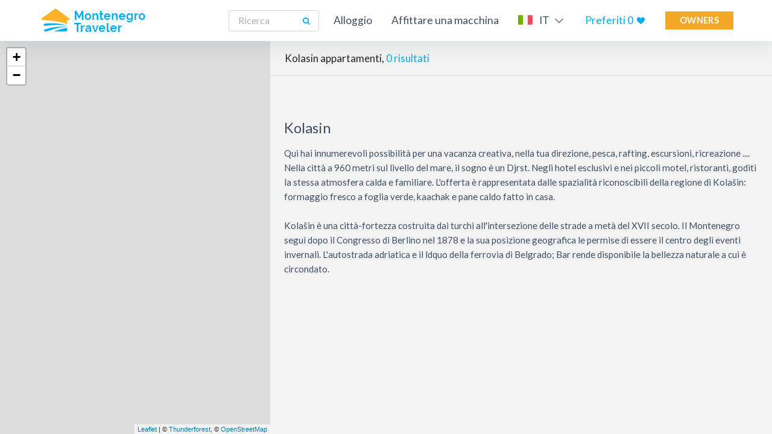

--- FILE ---
content_type: text/html; charset=UTF-8
request_url: https://www.montenegro-traveler.com/it/Appartamenti/Kolasin
body_size: 4375
content:
<!doctype html>
<html lang="it">
<!--[if IE 7]><html lang="it" class="ie7"><![endif]-->
<!--[if IE 8]><html lang="it" class="ie8"><![endif]-->
<!--[if IE 9]><html lang="it" class="ie9"><![endif]-->
<!--[if (gt IE 9)|!(IE)]><html lang="it"><![endif]-->
<!--[if !IE]><html lang="it"><![endif]-->
<head>
	<meta http-equiv="X-UA-Compatible" content="IE=edge">
	<meta http-equiv="Content-type" content="text/html; charset=UTF-8" />
	<meta name="viewport" content="width=device-width, initial-scale=1">

	<title>Appartamenti Kolasin  | Alloggi privati in Montenegro | Affitti vacanze | Appartamenti</title>
	<base href="https://www.montenegro-traveler.com/" />

	<!-- Preloads -->
	<link rel="preload" href="/uploads/MNE-Hedeer2_1.webp" as="image">

	<!-- Favicons -->
	<link rel="apple-touch-icon" sizes="180x180" href="/apple-touch-icon.png">
	<link rel="icon" type="image/png" sizes="32x32" href="/favicon-32x32.png">
	<link rel="icon" type="image/png" sizes="16x16" href="/favicon-16x16.png">
	<link rel="shortcut icon" href="/images/favicon.ico" />
	<link rel="mask-icon" href="/safari-pinned-tab.svg" color="#5bbad5">
	<!-- End favicos -->

	<!-- META tags -->
	<meta name="description" content="Vacanza in Montenegro-Kolasin-" />
	<meta name="msapplication-TileColor" content="#da532c">
	<meta name="msapplication-TileImage" content="/mstile-144x144.png">
	<meta name="theme-color" content="#ffffff">
	<meta name="robots" content="index,follow" />
	<meta name="google-site-verification" content="jgUG5rboCUTjSpZlFWuALY4JJS_mMVlfBOdF97gq-r8" />
	<meta name="y_key" content="609cd0f5e3500cd5" />
	<meta name="msvalidate.01" content="3931795753CEAA947B084A56F0A37D04" />
	<!-- End META Tags -->

	<!-- SOCIAL tags -->
	<meta property="og:title" content="Appartamenti Kolasin  | Alloggi privati in Montenegro | Affitti vacanze | Appartamenti" />
	<meta property="og:site_name" content="Montenegro Traveler"/>
	<meta property='og:image' content='https://www.montenegro-traveler.com' />
	<meta property="og:url" content="https://www.montenegro-traveler.com/it/Appartamenti/Kolasin" />
	<meta property="og:type" content="article" />
	<meta property="fb:app_id" content="267368873636411"/>
	<meta property="og:description" content="Vacanza in Montenegro-Kolasin-" />
	<!-- End SOCIAL tags -->

	<!-- LINK & SCRIPT tags -->
	<link rel="manifest" href="/site.webmanifest">

	<link
		rel="preload"
		href="https://fonts.googleapis.com/css?family=Lato:300,400,700&amp;subset=latin-ext&display=swap"
		as="style"
		onload="this.onload=null;this.rel='stylesheet'"
	/>
	<noscript>
		<link
			href="https://fonts.googleapis.com/css?family=Lato:300,400,700&amp;subset=latin-ext&display=swap"
			rel="stylesheet"
			type="text/css"
		/>
	</noscript>

			<link rel="stylesheet" href="/css/leaflet.css" />
		<link rel="stylesheet" href="/css/flaticon.main.min.css?ver=0.6">
	<!-- End LINK & SCRIPT tags -->

	<!-- Facebook Pixel Code -->
	<script>
		setTimeout(function(){
			!function(f,b,e,v,n,t,s)
			{if(f.fbq)return;n=f.fbq=function(){n.callMethod?
			n.callMethod.apply(n,arguments):n.queue.push(arguments)};
			if(!f._fbq)f._fbq=n;n.push=n;n.loaded=!0;n.version='2.0';
			n.queue=[];t=b.createElement(e);t.async=!0;
			t.src=v;s=b.getElementsByTagName(e)[0];
			s.parentNode.insertBefore(t,s)}(window, document,'script',
			'https://connect.facebook.net/en_US/fbevents.js');
			fbq('init', '147956629205504');
			fbq('track', 'PageView');
  	}, 3000);
</script>
<noscript><img height="1" width="1" style="display:none"
  src="https://www.facebook.com/tr?id=147956629205504&ev=PageView&noscript=1"
/></noscript>

	<!-- End Facebook Pixel Code -->
		<!-- Google tag (gtag.js) -->
<script async src="https://www.googletagmanager.com/gtag/js?id=G-4Y6NSHXHGM"></script>
<script>
  window.dataLayer = window.dataLayer || [];
  function gtag(){dataLayer.push(arguments);}
  gtag('js', new Date());

  gtag('config', 'G-4Y6NSHXHGM');
</script>
</head>
<body class=' tmplt-accommodation'><nav class="navbar navbar-expand-lg fixed-top">
  <div class="nav-container h-100">
    <div class='nav-top'>
      <a class="navbar-brand" href="/it">
                <img src='/images/logo.png' width='182' height='48' alt='Montenegro Travel Logo' />
      </a>
      <div class='nav-item ml-auto mr-4 pr-2 d-inline-block d-lg-none'>
        <a href='/it/Preferiti' class='nav-link nav-favorites'>
          Preferiti 
          <span class='favorite-number'>
            <span class='favorite-number-count'>0</span> <i class='icon-favorite-full'></i>
          </span>
        </a>
      </div>
      <button class="hamburger-toggle" data-toggle="collapse" data-target="#navb">
        <span></span>
        <span></span>
        <span></span>
        <span></span>
      </button>
    </div>
    <div class='collapse navbar-collapse' id='navb'>
            <form class="form-inline inline-search-form ml-auto" method='GET' action='/it/Ricerca'>
        <input class="form-control mr-sm-2" type="search"  placeholder="Ricerca" aria-label="Search" name='q'>
        <button type="submit" class='btn -small'><i class='icon-search'></i></button>
      </form>
      <ul class="navbar-nav  my-auto">
        <li class='nav-item '>
                  <a class='nav-link' href='/it/'>Alloggio</a>
                </li><li class='nav-item '>
                  <a class='nav-link' href='/it/Affittare-una-macchina'>Affittare una macchina</a>
                </li>        <li class="nav-item dropdown language-dropdown d-lg-flex">
          <a href='#' class='nav-link align-self-center' id="languageDropdown" data-toggle="dropdown" aria-haspopup="true" aria-expanded="false">
          <img src='/images/flag-it.png' class='flag-image mr-2' alt='Montenegro Travel Flag it' />
            IT <i class='icon-arrow-down-light'></i>
          </a>
          <div class="dropdown-menu" aria-labelledby="languageDropdown">
            <a class='dropdown-item' href='/en/Apartments/Kolasin'><img src='/images/flag-en.png' class='flag-image mr-2' alt='Montenegro Travel Flag en'/>EN</a><a class='dropdown-item' href='/sr/Apartmani/Kolasin'><img src='/images/flag-sr.png' class='flag-image mr-2' alt='Montenegro Travel Flag sr'/>SR</a><a class='dropdown-item' href='/ru/Apartments/Kolasin'><img src='/images/flag-ru.png' class='flag-image mr-2' alt='Montenegro Travel Flag ru'/>RU</a><a class='dropdown-item' href='/pl/Apartamenty/Kolasin'><img src='/images/flag-pl.png' class='flag-image mr-2' alt='Montenegro Travel Flag pl'/>PL</a><a class='dropdown-item' href='/ro/Apartamenty/Kolasin'><img src='/images/flag-ro.png' class='flag-image mr-2' alt='Montenegro Travel Flag ro'/>RO</a><a class='dropdown-item' href='/cz/Apartmany/Kolasin'><img src='/images/flag-cz.png' class='flag-image mr-2' alt='Montenegro Travel Flag cz'/>CZ</a><a class='dropdown-item' href='/de/Ferienwohnungen/Kolasin'><img src='/images/flag-de.png' class='flag-image mr-2' alt='Montenegro Travel Flag de'/>DE</a><a class='dropdown-item' href='/it/Appartamenti/Kolasin'><img src='/images/flag-it.png' class='flag-image mr-2' alt='Montenegro Travel Flag it'/>IT</a><a class='dropdown-item' href='/fr/Appartements/Kolasin'><img src='/images/flag-fr.png' class='flag-image mr-2' alt='Montenegro Travel Flag fr'/>FR</a><a class='dropdown-item' href='/sv/Boende/Kolasin'><img src='/images/flag-sv.png' class='flag-image mr-2' alt='Montenegro Travel Flag sv'/>SV</a><a class='dropdown-item' href='/hu/Apartmanok/Kolasin'><img src='/images/flag-hu.png' class='flag-image mr-2' alt='Montenegro Travel Flag hu'/>HU</a><a class='dropdown-item' href='/sq/Apartamente/Kolasin'><img src='/images/flag-sq.png' class='flag-image mr-2' alt='Montenegro Travel Flag sq'/>SQ</a>          </div>
          </li>
          <li class='nav-item d-none d-lg-block'>
            <a href='/it/Preferiti' class='nav-link nav-favorites'>
              Preferiti 
              <span class='favorite-number'>
                <span class='favorite-number-count'>0</span> <i class='icon-favorite-full'></i>
              </span>
            </a>
          </li>
          <li class='d-flex'><a href='/admin' class='nav-button align-self-center'>Owners</a></li>
      </ul>
    </div>
  </div>
</nav>
<a href='/it/Affittare-una-macchina' class='d-lg-none bg-blue rent-a-car'>
  <span>RENT A CAR</span>
</a>
<div class="bg-nav"></div>
<main id="page-content">
	<input type="hidden" value='it' class="selected-language" />
	

<div class="accommodation-grid">
  <div class="left-side">
    <div id="objects-map" data-lat='42.823604' data-lng='19.521889'></div>
  </div>
  <div class="right-side">
    <div class="py-3 px-4">
      <span class='t-dark-grey'>Kolasin appartamenti,</span> 
      <span class='t-blue'>0 risultati</span>
    </div>
    <hr class='w-100 my-0' />
    <div class="px-md-2 d-flex flex-wrap objects-listing mt-4">
          </div> <!-- flex wrap container -->
        
          <div class="px-2 mt-5">
        <div class="col-12 t-dark-blue">
          <h1 class='h3 mb-3'>Kolasin</h1>
          <p>Qui hai innumerevoli possibilità per una vacanza creativa, nella tua direzione, pesca, rafting, escursioni, ricreazione .... Nella città a 960 metri sul livello del mare, il sogno è un Djrst. Negli hotel esclusivi e nei piccoli motel, ristoranti, goditi la stessa atmosfera calda e familiare. L'offerta è rappresentata dalle spazialità riconoscibili della regione di Kolašin: formaggio fresco a foglia verde, kaachak e pane caldo fatto in casa.</p><p data-empty="true"><br></p><p>Kolašin è una città-fortezza costruita dai turchi all'intersezione delle strade a metà del XVII secolo. Il Montenegro seguì dopo il Congresso di Berlino nel 1878 e la sua posizione geografica le permise di essere il centro degli eventi invernali. L'autostrada adriatica e il ldquo della ferrovia di Belgrado; Bar rende disponibile la bellezza naturale a cui è circondato.</p>        </div>
      </div>
      </div>
</div></main>
<footer class="footer d-lg-none">
  <div class="container">
    <div class="top">
      <div class="row">
        <div class="col-md-3">
          <p class='bold uc mb-1'>Montenegro Traveler</p>
          <ul class='list-clean'>
            <li><a href='/it'>Alloggio</a></li><li><a href='/it/Affittare-una-macchina'>Affittare una macchina</a></li><li><a href='/admin'>Owners</a></li><li><a href='/it/Contatto'>Contatto</a></li>          </ul>
        </div>
        <div class="col-md-9 mt-4 mt-md-0">
          <p class='bold uc mb-1'>Sedi</p>
          <div class="four-columns">
            <p><a href='/it/Appartamenti/Budva'>Appartamenti Budva</a></p><p><a href='/it/Appartamenti/Dobre-Vode'>Appartamenti Dobre Vode</a></p><p><a href='/it/Appartamenti/Becici'>Appartamenti Becici</a></p><p><a href='/it/Appartamenti/Rafailovici'>Appartamenti Rafailovići</a></p><p><a href='/it/Appartamenti/Petrovac'>Appartamenti Petrovac</a></p><p><a href='/it/Appartamenti/Santo-Stefano'>Appartamenti Santo Stefano</a></p><p><a href='/it/Appartamenti/Milocer'>Appartamenti Milocer</a></p><p><a href='/it/Appartamenti/Rezevici'>Appartamenti Reževići</a></p><p><a href='/it/Appartamenti/Herceg-Novi'>Appartamenti Herceg Novi</a></p><p><a href='/it/Appartamenti/Igalo'>Appartamenti Igalo</a></p><p><a href='/it/Appartamenti/Rose'>Appartamenti Rose</a></p><p><a href='/it/Appartamenti/Kotor'>Appartamenti Kotor</a></p><p><a href='/it/Appartamenti/Buljarica'>Appartamenti Buljarica</a></p><p><a href='/it/Appartamenti/Tivat'>Appartamenti Tivat</a></p><p><a href='/it/Appartamenti/Prcanj'>Appartamenti Prcanj</a></p><p><a href='/it/Appartamenti/Djenovici'>Appartamenti Djenovici</a></p><p><a href='/it/Appartamenti/Kumbor'>Appartamenti Kumbor</a></p><p><a href='/it/Appartamenti/Meljine'>Appartamenti Meljine</a></p><p><a href='/it/Appartamenti/Perast'>Appartamenti Perast</a></p><p><a href='/it/Appartamenti/Baosici'>Appartamenti Baosici</a></p><p><a href='/it/Appartamenti/Radovici'>Appartamenti Radovici</a></p><p><a href='/it/Appartamenti/Krasici'>Appartamenti Krasici</a></p><p><a href='/it/Appartamenti/Bijela'>Appartamenti Bijela</a></p><p><a href='/it/Appartamenti/Stoliv'>Appartamenti Stoliv</a></p><p><a href='/it/Appartamenti/Bjelila'>Appartamenti Bjelila</a></p><p><a href='/it/Appartamenti/Risan'>Appartamenti Risan</a></p><p><a href='/it/Appartamenti/Sutomore'>Appartamenti Sutomore</a></p><p><a href='/it/Appartamenti/Canj'>Appartamenti Canj</a></p><p><a href='/it/Appartamenti/Bar'>Appartamenti Bar</a></p><p><a href='/it/Appartamenti/Utjeha'>Appartamenti Utjeha</a></p><p><a href='/it/Appartamenti/Ulcinj'>Appartamenti Ulcinj</a></p><p><a href='/it/Appartamenti/Zabljak'>Appartamenti Zabljak</a></p><p><a href='/it/Appartamenti/Jaz'>Appartamenti Jaz</a></p>          </div>
        </div>
      </div>
    </div>
    <div class="bottom d-flex">
      <p>
        <a href='/it/Contatto'>Contatto</a> | <a href='/it/Mappa-del-sito'>Mappa del sito</a> | <a href='/it/Partner'>Partner</a> | <a href='/it/Politica-sulla-riservatezza'>Politica sulla riservatezza</a>      </p>
      <div class='footer-social'>
        <a href='https://twitter.com/MonteTravel' target='_blank'><i class='icon-twitter'></i></a><a href='https://www.facebook.com/MontenegroTraveler' target='_blank'><i class='icon-facebook'></i></a><a href='https://vk.com/montenegrotraveler' target='_blank'><i class='icon-vk'></i></a>      </div>
    </div>
    <div class='cp t-dark-blue'>
      &copy; 2026 Montenegro Traveler
    </div>
  </div>
</footer>
	<script type="text/javascript">

	var _gaq = _gaq || [];
	_gaq.push(['_setAccount', 'UA-3717627-5']);
	_gaq.push(['_trackPageview']);

	(function() {
		var ga = document.createElement('script'); ga.type = 'text/javascript'; ga.async = true;
		ga.src = ('https:' == document.location.protocol ? 'https://ssl' : 'http://www') + '.google-analytics.com/ga.js';
		var s = document.getElementsByTagName('script')[0]; s.parentNode.insertBefore(ga, s);
	})();

	</script>

	
	<script defer src='/js/jquery.3.6.0.min.js'></script>
	<script defer src='/js/scripts-combined.min.js?ver=0.3'></script><script src='/js/leaflet.js'></script></body>
</html>


--- FILE ---
content_type: text/javascript
request_url: https://www.montenegro-traveler.com/js/scripts-combined.min.js?ver=0.3
body_size: 69162
content:
! function(t, e) {
    "object" == typeof exports && "undefined" != typeof module ? module.exports = e() : "function" == typeof define && define.amd ? define(e) : t.Popper = e()
}(this, function() {
    "use strict";

    function t(t) {
        return t && "[object Function]" === {}.toString.call(t)
    }

    function e(t, e) {
        if (1 !== t.nodeType) return [];
        var i = window.getComputedStyle(t, null);
        return e ? i[e] : i
    }

    function i(t) {
        return "HTML" === t.nodeName ? t : t.parentNode || t.host
    }

    function n(t) {
        if (!t || -1 !== ["HTML", "BODY", "#document"].indexOf(t.nodeName)) return window.document.body;
        var s = e(t),
            o = s.overflow,
            r = s.overflowX,
            a = s.overflowY;
        return /(auto|scroll)/.test(o + a + r) ? t : n(i(t))
    }

    function s(t) {
        var i = t && t.offsetParent,
            n = i && i.nodeName;
        return n && "BODY" !== n && "HTML" !== n ? -1 !== ["TD", "TABLE"].indexOf(i.nodeName) && "static" === e(i, "position") ? s(i) : i : window.document.documentElement
    }

    function o(t) {
        return null === t.parentNode ? t : o(t.parentNode)
    }

    function r(t, e) {
        if (!(t && t.nodeType && e && e.nodeType)) return window.document.documentElement;
        var i = t.compareDocumentPosition(e) & Node.DOCUMENT_POSITION_FOLLOWING,
            n = i ? t : e,
            a = i ? e : t,
            l = document.createRange();
        l.setStart(n, 0), l.setEnd(a, 0);
        var h = l.commonAncestorContainer;
        if (t !== h && e !== h || n.contains(a)) return function(t) {
            var e = t.nodeName;
            return "BODY" !== e && ("HTML" === e || s(t.firstElementChild) === t)
        }(h) ? h : s(h);
        var c = o(t);
        return c.host ? r(c.host, e) : r(t, o(e).host)
    }

    function a(t) {
        var e = "top" === (1 < arguments.length && void 0 !== arguments[1] ? arguments[1] : "top") ? "scrollTop" : "scrollLeft",
            i = t.nodeName;
        if ("BODY" === i || "HTML" === i) {
            var n = window.document.documentElement;
            return (window.document.scrollingElement || n)[e]
        }
        return t[e]
    }

    function l(t, e) {
        var i = 2 < arguments.length && void 0 !== arguments[2] && arguments[2],
            n = a(e, "top"),
            s = a(e, "left"),
            o = i ? -1 : 1;
        return t.top += n * o, t.bottom += n * o, t.left += s * o, t.right += s * o, t
    }

    function h(t, e) {
        var i = "x" === e ? "Left" : "Top",
            n = "Left" == i ? "Right" : "Bottom";
        return +t["border" + i + "Width"].split("px")[0] + +t["border" + n + "Width"].split("px")[0]
    }

    function c(t, e, i, n) {
        return L(e["offset" + t], e["scroll" + t], i["client" + t], i["offset" + t], i["scroll" + t], H() ? i["offset" + t] + n["margin" + ("Height" === t ? "Top" : "Left")] + n["margin" + ("Height" === t ? "Bottom" : "Right")] : 0)
    }

    function d() {
        var t = window.document.body,
            e = window.document.documentElement,
            i = H() && window.getComputedStyle(e);
        return {
            height: c("Height", t, e, i),
            width: c("Width", t, e, i)
        }
    }

    function u(t) {
        return G({}, t, {
            right: t.left + t.width,
            bottom: t.top + t.height
        })
    }

    function p(t) {
        var i = {};
        if (H()) try {
            i = t.getBoundingClientRect();
            var n = a(t, "top"),
                s = a(t, "l eft");
            i.top += n, i.left += s, i.bottom += n, i.right += s
        } catch (t) {} else i = t.getBoundingClientRect();
        var o = {
                left: i.left,
                top: i.top,
                width: i.right - i.left,
                height: i.bottom - i.top
            },
            r = "HTML" === t.nodeName ? d() : {},
            l = r.width || t.clientWidth || o.right - o.left,
            c = r.height || t.clientHeight || o.bottom - o.top,
            p = t.offsetWidth - l,
            f = t.offsetHeight - c;
        if (p || f) {
            var m = e(t);
            p -= h(m, "x"), f -= h(m, "y"), o.width -= p, o.height -= f
        }
        return u(o)
    }

    function f(t, i) {
        var s = H(),
            o = "HTML" === i.nodeName,
            r = p(t),
            a = p(i),
            h = n(t),
            c = e(i),
            d = +c.borderTopWidth.split("px")[0],
            f = +c.borderLeftWidth.split("px")[0],
            m = u({
                top: r.top - a.top - d,
                left: r.left - a.left - f,
                width: r.width,
                height: r.height
            });
        if (m.marginTop = 0, m.marginLeft = 0, !s && o) {
            var g = +c.marginTop.split("px")[0],
                v = +c.marginLeft.split("px")[0];
            m.top -= d - g, m.bottom -= d - g, m.left -= f - v, m.right -= f - v, m.marginTop = g, m.marginLeft = v
        }
        return (s ? i.contains(h) : i === h && "BODY" !== h.nodeName) && (m = l(m, i)), m
    }

    function m(t) {
        var e = window.document.documentElement,
            i = f(t, e),
            n = L(e.clientWidth, window.innerWidth || 0),
            s = L(e.clientHeight, window.innerHeight || 0),
            o = a(e),
            r = a(e, "left");
        return u({
            top: o - i.top + i.marginTop,
            left: r - i.left + i.marginLeft,
            width: n,
            height: s
        })
    }

    function g(t) {
        var n = t.nodeName;
        return "BODY" !== n && "HTML" !== n && ("fixed" === e(t, "position") || g(i(t)))
    }

    function v(t, e, s, o) {
        var a = {
                top: 0,
                left: 0
            },
            l = r(t, e);
        if ("viewport" === o) a = m(l);
        else {
            var h;
            "scrollParent" === o ? "BODY" === (h = n(i(t))).nodeName && (h = window.document.documentElement) : h = "window" === o ? window.document.documentElement : o;
            var c = f(h, l);
            if ("HTML" !== h.nodeName || g(l)) a = c;
            else {
                var u = d(),
                    p = u.height,
                    v = u.width;
                a.top += c.top - c.marginTop, a.bottom = p + c.top, a.left += c.left - c.marginLeft, a.right = v + c.left
            }
        }
        return a.left += s, a.top += s, a.right -= s, a.bottom -= s, a
    }

    function y(t) {
        return t.width * t.height
    }

    function _(t, e, i, n, s) {
        var o = 5 < arguments.length && void 0 !== arguments[5] ? arguments[5] : 0;
        if (-1 === t.indexOf("auto")) return t;
        var r = v(i, n, o, s),
            a = {
                top: {
                    width: r.width,
                    height: e.top - r.top
                },
                right: {
                    width: r.right - e.right,
                    height: r.height
                },
                bottom: {
                    width: r.width,
                    height: r.bottom - e.bottom
                },
                left: {
                    width: e.left - r.left,
                    height: r.height
                }
            },
            l = Object.keys(a).map(function(t) {
                return G({
                    key: t
                }, a[t], {
                    area: y(a[t])
                })
            }).sort(function(t, e) {
                return e.area - t.area
            }),
            h = l.filter(function(t) {
                var e = t.width,
                    n = t.height;
                return e >= i.clientWidth && n >= i.clientHeight
            }),
            c = 0 < h.length ? h[0].key : l[0].key,
            d = t.split("-")[1];
        return c + (d ? "-" + d : "")
    }

    function w(t, e, i) {
        return f(i, r(e, i))
    }

    function b(t) {
        var e = window.getComputedStyle(t),
            i = parseFloat(e.marginTop) + parseFloat(e.marginBottom),
            n = parseFloat(e.marginLeft) + parseFloat(e.marginRight);
        return {
            width: t.offsetWidth + n,
            height: t.offsetHeight + i
        }
    }

    function C(t) {
        var e = {
            left: "right",
            right: "left",
            bottom: "top",
            top: "bottom"
        };
        return t.replace(/left|right|bottom|top/g, function(t) {
            return e[t]
        })
    }

    function E(t, e, i) {
        i = i.split("-")[0];
        var n = b(t),
            s = {
                width: n.width,
                height: n.height
            },
            o = -1 !== ["right", "left"].indexOf(i),
            r = o ? "top" : "left",
            a = o ? "left" : "top",
            l = o ? "height" : "width",
            h = o ? "width" : "height";
        return s[r] = e[r] + e[l] / 2 - n[l] / 2, s[a] = i === a ? e[a] - n[h] : e[C(a)], s
    }

    function D(t, e) {
        return Array.prototype.find ? t.find(e) : t.filter(e)[0]
    }

    function T(e, i, n) {
        return (void 0 === n ? e : e.slice(0, function(t, e, i) {
            if (Array.prototype.findIndex) return t.findIndex(function(t) {
                return t[e] === i
            });
            var n = D(t, function(t) {
                return t[e] === i
            });
            return t.indexOf(n)
        }(e, "name", n))).forEach(function(e) {
            e.function && console.warn("`modifier.function` is deprecated, use `modifier.fn`!");
            var n = e.function || e.fn;
            e.enabled && t(n) && (i.offsets.popper = u(i.offsets.popper), i.offsets.reference = u(i.offsets.reference), i = n(i, e))
        }), i
    }

    function x(t, e) {
        return t.some(function(t) {
            var i = t.name;
            return t.enabled && i === e
        })
    }

    function k(t) {
        for (var e = [!1, "ms", "Webkit", "Moz", "O"], i = t.charAt(0).toUpperCase() + t.slice(1), n = 0; n < e.length - 1; n++) {
            var s = e[n],
                o = s ? "" + s + i : t;
            if (void 0 !== window.document.body.style[o]) return o
        }
        return null
    }

    function S(t, e, i, s) {
        i.updateBound = s, window.addEventListener("resize", i.updateBound, {
            passive: !0
        });
        var o = n(t);
        return function t(e, i, s, o) {
            var r = "BODY" === e.nodeName,
                a = r ? window : e;
            a.addEventListener(i, s, {
                passive: !0
            }), r || t(n(a.parentNode), i, s, o), o.push(a)
        }(o, "scroll", i.updateBound, i.scrollParents), i.scrollElement = o, i.eventsEnabled = !0, i
    }

    function I() {
        var t;
        this.state.eventsEnabled && (window.cancelAnimationFrame(this.scheduleUpdate), this.state = (this.reference, t = this.state, window.removeEventListener("resize", t.updateBound), t.scrollParents.forEach(function(e) {
            e.removeEventListener("scroll", t.updateBound)
        }), t.updateBound = null, t.scrollParents = [], t.scrollElement = null, t.eventsEnabled = !1, t))
    }

    function $(t) {
        return "" !== t && !isNaN(parseFloat(t)) && isFinite(t)
    }

    function O(t, e) {
        Object.keys(e).forEach(function(i) {
            var n = ""; - 1 !== ["width", "height", "top", "right", "bottom", "left"].indexOf(i) && $(e[i]) && (n = "px"), t.style[i] = e[i] + n
        })
    }

    function A(t, e, i) {
        var n = D(t, function(t) {
                return t.name === e
            }),
            s = !!n && t.some(function(t) {
                return t.name === i && t.enabled && t.order < n.order
            });
        if (!s) {
            var o = "`" + e + "`";
            console.warn("`" + i + "` modifier is required by " + o + " modifier in order to work, be sure to include it before " + o + "!")
        }
        return s
    }

    function N(t) {
        var e = 1 < arguments.length && void 0 !== arguments[1] && arguments[1],
            i = J.indexOf(t),
            n = J.slice(i + 1).concat(J.slice(0, i));
        return e ? n.reverse() : n
    }

    function P(t, e, i, n) {
        var s = [0, 0],
            o = -1 !== ["right", "left"].indexOf(n),
            r = t.split(/(\+|\-)/).map(function(t) {
                return t.trim()
            }),
            a = r.indexOf(D(r, function(t) {
                return -1 !== t.search(/,|\s/)
            }));
        r[a] && -1 === r[a].indexOf(",") && console.warn("Offsets separated by white space(s) are deprecated, use a comma (,) instead.");
        var l = /\s*,\s*|\s+/,
            h = -1 === a ? [r] : [r.slice(0, a).concat([r[a].split(l)[0]]), [r[a].split(l)[1]].concat(r.slice(a + 1))];
        return (h = h.map(function(t, n) {
            var s = (1 === n ? !o : o) ? "height" : "width",
                r = !1;
            return t.reduce(function(t, e) {
                return "" === t[t.length - 1] && -1 !== ["+", "-"].indexOf(e) ? (t[t.length - 1] = e, r = !0, t) : r ? (t[t.length - 1] += e, r = !1, t) : t.concat(e)
            }, []).map(function(t) {
                return function(t, e, i, n) {
                    var s = t.match(/((?:\-|\+)?\d*\.?\d*)(.*)/),
                        o = +s[1],
                        r = s[2];
                    if (!o) return t;
                    if (0 === r.indexOf("%")) {
                        var a;
                        switch (r) {
                            case "%p":
                                a = i;
                                break;
                            case "%":
                            case "%r":
                            default:
                                a = n
                        }
                        return u(a)[e] / 100 * o
                    }
                    return "vh" === r || "vw" === r ? ("vh" === r ? L(document.documentElement.clientHeight, window.innerHeight || 0) : L(document.documentElement.clientWidth, window.innerWidth || 0)) / 100 * o : o
                }(t, s, e, i)
            })
        })).forEach(function(t, e) {
            t.forEach(function(i, n) {
                $(i) && (s[e] += i * ("-" === t[n - 1] ? -1 : 1))
            })
        }), s
    }
    for (var M = Math.min, z = Math.floor, L = Math.max, j = ["native code", "[object MutationObserverConstructor]"], W = "undefined" != typeof window, F = ["Edge", "Trident", "Firefox"], R = 0, U = 0; U < F.length; U += 1)
        if (W && 0 <= navigator.userAgent.indexOf(F[U])) {
            R = 1;
            break
        } var V, B = W && function(t) {
            return j.some(function(e) {
                return -1 < (t || "").toString().indexOf(e)
            })
        }(window.MutationObserver) ? function(t) {
            var e = !1,
                i = 0,
                n = document.createElement("span");
            return new MutationObserver(function() {
                    t(), e = !1
                }).observe(n, {
                    attributes: !0
                }),
                function() {
                    e || (e = !0, n.setAttribute("x-index", i), ++i)
                }
        } : function(t) {
            var e = !1;
            return function() {
                e || (e = !0, setTimeout(function() {
                    e = !1, t()
                }, R))
            }
        },
        H = function() {
            return null == V && (V = -1 !== navigator.appVersion.indexOf("MSIE 10")), V
        },
        Y = function(t, e) {
            if (!(t instanceof e)) throw new TypeError("Cannot call a class as a function")
        },
        q = function() {
            function t(t, e) {
                for (var i, n = 0; n < e.length; n++)(i = e[n]).enumerable = i.enumerable || !1, i.configurable = !0, "value" in i && (i.writable = !0), Object.defineProperty(t, i.key, i)
            }
            return function(e, i, n) {
                return i && t(e.prototype, i), n && t(e, n), e
            }
        }(),
        Q = function(t, e, i) {
            return e in t ? Object.defineProperty(t, e, {
                value: i,
                enumerable: !0,
                configurable: !0,
                writable: !0
            }) : t[e] = i, t
        },
        G = Object.assign || function(t) {
            for (var e, i = 1; i < arguments.length; i++)
                for (var n in e = arguments[i]) Object.prototype.hasOwnProperty.call(e, n) && (t[n] = e[n]);
            return t
        },
        K = ["auto-start", "auto", "auto-end", "top-start", "top", "top-end", "right-start", "right", "right-end", "bottom-end", "bottom", "bottom-start", "left-end", "left", "left-start"],
        J = K.slice(3),
        Z = "flip",
        X = "clockwise",
        tt = "counterclockwise",
        et = function() {
            function e(i, n) {
                var s = this,
                    o = 2 < arguments.length && void 0 !== arguments[2] ? arguments[2] : {};
                Y(this, e), this.scheduleUpdate = function() {
                    return requestAnimationFrame(s.update)
                }, this.update = B(this.update.bind(this)), this.options = G({}, e.Defaults, o), this.state = {
                    isDestroyed: !1,
                    isCreated: !1,
                    scrollParents: []
                }, this.reference = i.jquery ? i[0] : i, this.popper = n.jquery ? n[0] : n, this.options.modifiers = {}, Object.keys(G({}, e.Defaults.modifiers, o.modifiers)).forEach(function(t) {
                    s.options.modifiers[t] = G({}, e.Defaults.modifiers[t] || {}, o.modifiers ? o.modifiers[t] : {})
                }), this.modifiers = Object.keys(this.options.modifiers).map(function(t) {
                    return G({
                        name: t
                    }, s.options.modifiers[t])
                }).sort(function(t, e) {
                    return t.order - e.order
                }), this.modifiers.forEach(function(e) {
                    e.enabled && t(e.onLoad) && e.onLoad(s.reference, s.popper, s.options, e, s.state)
                }), this.update();
                var r = this.options.eventsEnabled;
                r && this.enableEventListeners(), this.state.eventsEnabled = r
            }
            return q(e, [{
                key: "update",
                value: function() {
                    return function() {
                        if (!this.state.isDestroyed) {
                            var t = {
                                instance: this,
                                styles: {},
                                arrowStyles: {},
                                attributes: {},
                                flipped: !1,
                                offsets: {}
                            };
                            t.offsets.reference = w(this.state, this.popper, this.reference), t.placement = _(this.options.placement, t.offsets.reference, this.popper, this.reference, this.options.modifiers.flip.boundariesElement, this.options.modifiers.flip.padding), t.originalPlacement = t.placement, t.offsets.popper = E(this.popper, t.offsets.reference, t.placement), t.offsets.popper.position = "absolute", t = T(this.modifiers, t), this.state.isCreated ? this.options.onUpdate(t) : (this.state.isCreated = !0, this.options.onCreate(t))
                        }
                    }.call(this)
                }
            }, {
                key: "destroy",
                value: function() {
                    return function() {
                        return this.state.isDestroyed = !0, x(this.modifiers, "applyStyle") && (this.popper.removeAttribute("x-placement"), this.popper.style.left = "", this.popper.style.position = "", this.popper.style.top = "", this.popper.style[k("transform")] = ""), this.disableEventListeners(), this.options.removeOnDestroy && this.popper.parentNode.removeChild(this.popper), this
                    }.call(this)
                }
            }, {
                key: "enableEventListeners",
                value: function() {
                    return function() {
                        this.state.eventsEnabled || (this.state = S(this.reference, this.options, this.state, this.scheduleUpdate))
                    }.call(this)
                }
            }, {
                key: "disableEventListeners",
                value: function() {
                    return I.call(this)
                }
            }]), e
        }();
    return et.Utils = ("undefined" == typeof window ? global : window).PopperUtils, et.placements = K, et.Defaults = {
        placement: "bottom",
        eventsEnabled: !0,
        removeOnDestroy: !1,
        onCreate: function() {},
        onUpdate: function() {},
        modifiers: {
            shift: {
                order: 100,
                enabled: !0,
                fn: function(t) {
                    var e = t.placement,
                        i = e.split("-")[0],
                        n = e.split("-")[1];
                    if (n) {
                        var s = t.offsets,
                            o = s.reference,
                            r = s.popper,
                            a = -1 !== ["bottom", "top"].indexOf(i),
                            l = a ? "left" : "top",
                            h = a ? "width" : "height",
                            c = {
                                start: Q({}, l, o[l]),
                                end: Q({}, l, o[l] + o[h] - r[h])
                            };
                        t.offsets.popper = G({}, r, c[n])
                    }
                    return t
                }
            },
            offset: {
                order: 200,
                enabled: !0,
                fn: function(t, e) {
                    var i, n = e.offset,
                        s = t.placement,
                        o = t.offsets,
                        r = o.popper,
                        a = o.reference,
                        l = s.split("-")[0];
                    return i = $(+n) ? [+n, 0] : P(n, r, a, l), "left" === l ? (r.top += i[0], r.left -= i[1]) : "right" === l ? (r.top += i[0], r.left += i[1]) : "top" === l ? (r.left += i[0], r.top -= i[1]) : "bottom" === l && (r.left += i[0], r.top += i[1]), t.popper = r, t
                },
                offset: 0
            },
            preventOverflow: {
                order: 300,
                enabled: !0,
                fn: function(t, e) {
                    var i = e.boundariesElement || s(t.instance.popper);
                    t.instance.reference === i && (i = s(i));
                    var n = v(t.instance.popper, t.instance.reference, e.padding, i);
                    e.boundaries = n;
                    var o = e.priority,
                        r = t.offsets.popper,
                        a = {
                            primary: function(t) {
                                var i = r[t];
                                return r[t] < n[t] && !e.escapeWithReference && (i = L(r[t], n[t])), Q({}, t, i)
                            },
                            secondary: function(t) {
                                var i = "right" === t ? "left" : "top",
                                    s = r[i];
                                return r[t] > n[t] && !e.escapeWithReference && (s = M(r[i], n[t] - ("right" === t ? r.width : r.height))), Q({}, i, s)
                            }
                        };
                    return o.forEach(function(t) {
                        var e = -1 === ["left", "top"].indexOf(t) ? "secondary" : "primary";
                        r = G({}, r, a[e](t))
                    }), t.offsets.popper = r, t
                },
                priority: ["left", "right", "top", "bottom"],
                padding: 5,
                boundariesElement: "scrollParent"
            },
            keepTogether: {
                order: 400,
                enabled: !0,
                fn: function(t) {
                    var e = t.offsets,
                        i = e.popper,
                        n = e.reference,
                        s = t.placement.split("-")[0],
                        o = z,
                        r = -1 !== ["top", "bottom"].indexOf(s),
                        a = r ? "right" : "bottom",
                        l = r ? "left" : "top",
                        h = r ? "width" : "height";
                    return i[a] < o(n[l]) && (t.offsets.popper[l] = o(n[l]) - i[h]), i[l] > o(n[a]) && (t.offsets.popper[l] = o(n[a])), t
                }
            },
            arrow: {
                order: 500,
                enabled: !0,
                fn: function(t, i) {
                    if (!A(t.instance.modifiers, "arrow", "keepTogether")) return t;
                    var n = i.element;
                    if ("string" == typeof n) {
                        if (!(n = t.instance.popper.querySelector(n))) return t
                    } else if (!t.instance.popper.contains(n)) return console.warn("WARNING: `arrow.element` must be child of its popper element!"), t;
                    var s = t.placement.split("-")[0],
                        o = t.offsets,
                        r = o.popper,
                        a = o.reference,
                        l = -1 !== ["left", "right"].indexOf(s),
                        h = l ? "height" : "width",
                        c = l ? "Top" : "Left",
                        d = c.toLowerCase(),
                        p = l ? "left" : "top",
                        f = l ? "bottom" : "right",
                        m = b(n)[h];
                    a[f] - m < r[d] && (t.offsets.popper[d] -= r[d] - (a[f] - m)), a[d] + m > r[f] && (t.offsets.popper[d] += a[d] + m - r[f]);
                    var g = a[d] + a[h] / 2 - m / 2,
                        v = e(t.instance.popper, "margin" + c).replace("px", ""),
                        y = g - u(t.offsets.popper)[d] - v;
                    return y = L(M(r[h] - m, y), 0), t.arrowElement = n, t.offsets.arrow = {}, t.offsets.arrow[d] = Math.round(y), t.offsets.arrow[p] = "", t
                },
                element: "[x-arrow]"
            },
            flip: {
                order: 600,
                enabled: !0,
                fn: function(t, e) {
                    if (x(t.instance.modifiers, "inner")) return t;
                    if (t.flipped && t.placement === t.originalPlacement) return t;
                    var i = v(t.instance.popper, t.instance.reference, e.padding, e.boundariesElement),
                        n = t.placement.split("-")[0],
                        s = C(n),
                        o = t.placement.split("-")[1] || "",
                        r = [];
                    switch (e.behavior) {
                        case Z:
                            r = [n, s];
                            break;
                        case X:
                            r = N(n);
                            break;
                        case tt:
                            r = N(n, !0);
                            break;
                        default:
                            r = e.behavior
                    }
                    return r.forEach(function(a, l) {
                        if (n !== a || r.length === l + 1) return t;
                        n = t.placement.split("-")[0], s = C(n);
                        var h = t.offsets.popper,
                            c = t.offsets.reference,
                            d = z,
                            u = "left" === n && d(h.right) > d(c.left) || "right" === n && d(h.left) < d(c.right) || "top" === n && d(h.bottom) > d(c.top) || "bottom" === n && d(h.top) < d(c.bottom),
                            p = d(h.left) < d(i.left),
                            f = d(h.right) > d(i.right),
                            m = d(h.top) < d(i.top),
                            g = d(h.bottom) > d(i.bottom),
                            v = "left" === n && p || "right" === n && f || "top" === n && m || "bottom" === n && g,
                            y = -1 !== ["top", "bottom"].indexOf(n),
                            _ = !!e.flipVariations && (y && "start" === o && p || y && "end" === o && f || !y && "start" === o && m || !y && "end" === o && g);
                        (u || v || _) && (t.flipped = !0, (u || v) && (n = r[l + 1]), _ && (o = function(t) {
                            return "end" === t ? "start" : "start" === t ? "end" : t
                        }(o)), t.placement = n + (o ? "-" + o : ""), t.offsets.popper = G({}, t.offsets.popper, E(t.instance.popper, t.offsets.reference, t.placement)), t = T(t.instance.modifiers, t, "flip"))
                    }), t
                },
                behavior: "flip",
                padding: 5,
                boundariesElement: "viewport"
            },
            inner: {
                order: 700,
                enabled: !1,
                fn: function(t) {
                    var e = t.placement,
                        i = e.split("-")[0],
                        n = t.offsets,
                        s = n.popper,
                        o = n.reference,
                        r = -1 !== ["left", "right"].indexOf(i),
                        a = -1 === ["top", "left"].indexOf(i);
                    return s[r ? "left" : "top"] = o[i] - (a ? s[r ? "width" : "height"] : 0), t.placement = C(e), t.offsets.popper = u(s), t
                }
            },
            hide: {
                order: 800,
                enabled: !0,
                fn: function(t) {
                    if (!A(t.instance.modifiers, "hide", "preventOverflow")) return t;
                    var e = t.offsets.reference,
                        i = D(t.instance.modifiers, function(t) {
                            return "preventOverflow" === t.name
                        }).boundaries;
                    if (e.bottom < i.top || e.left > i.right || e.top > i.bottom || e.right < i.left) {
                        if (!0 === t.hide) return t;
                        t.hide = !0, t.attributes["x-out-of-boundaries"] = ""
                    } else {
                        if (!1 === t.hide) return t;
                        t.hide = !1, t.attributes["x-out-of-boundaries"] = !1
                    }
                    return t
                }
            },
            computeStyle: {
                order: 850,
                enabled: !0,
                fn: function(t, e) {
                    var i = e.x,
                        n = e.y,
                        o = t.offsets.popper,
                        r = D(t.instance.modifiers, function(t) {
                            return "applyStyle" === t.name
                        }).gpuAcceleration;
                    void 0 !== r && console.warn("WARNING: `gpuAcceleration` option moved to `computeStyle` modifier and will not be supported in future versions of Popper.js!");
                    var a, l, h = void 0 === r ? e.gpuAcceleration : r,
                        c = p(s(t.instance.popper)),
                        d = {
                            position: o.position
                        },
                        u = {
                            left: z(o.left),
                            top: z(o.top),
                            bottom: z(o.bottom),
                            right: z(o.right)
                        },
                        f = "bottom" === i ? "top" : "bottom",
                        m = "right" === n ? "left" : "right",
                        g = k("transform");
                    if (l = "bottom" == f ? -c.height + u.bottom : u.top, a = "right" == m ? -c.width + u.right : u.left, h && g) d[g] = "translate3d(" + a + "px, " + l + "px, 0)", d[f] = 0, d[m] = 0, d.willChange = "transform";
                    else {
                        var v = "bottom" == f ? -1 : 1,
                            y = "right" == m ? -1 : 1;
                        d[f] = l * v, d[m] = a * y, d.willChange = f + ", " + m
                    }
                    var _ = {
                        "x-placement": t.placement
                    };
                    return t.attributes = G({}, _, t.attributes), t.styles = G({}, d, t.styles), t.arrowStyles = G({}, t.offsets.arrow, t.arrowStyles), t
                },
                gpuAcceleration: !0,
                x: "bottom",
                y: "right"
            },
            applyStyle: {
                order: 900,
                enabled: !0,
                fn: function(t) {
                    return O(t.instance.popper, t.styles),
                        function(t, e) {
                            Object.keys(e).forEach(function(i) {
                                !1 === e[i] ? t.removeAttribute(i) : t.setAttribute(i, e[i])
                            })
                        }(t.instance.popper, t.attributes), t.arrowElement && Object.keys(t.arrowStyles).length && O(t.arrowElement, t.arrowStyles), t
                },
                onLoad: function(t, e, i, n, s) {
                    var o = w(0, e, t),
                        r = _(i.placement, o, e, t, i.modifiers.flip.boundariesElement, i.modifiers.flip.padding);
                    return e.setAttribute("x-placement", r), O(e, {
                        position: "absolute"
                    }), i
                },
                gpuAcceleration: void 0
            }
        }
    }, et
});
var bootstrap = function(t, e, i) {
    "use strict";

    function n(t, e) {
        for (var i = 0; i < e.length; i++) {
            var n = e[i];
            n.enumerable = n.enumerable || !1, n.configurable = !0, "value" in n && (n.writable = !0), Object.defineProperty(t, n.key, n)
        }
    }
    e = e && e.hasOwnProperty("default") ? e.default : e, i = i && i.hasOwnProperty("default") ? i.default : i;
    var s = function() {
            function t(t) {
                return {}.toString.call(t).match(/\s([a-zA-Z]+)/)[1].toLowerCase()
            }
            var i = !1,
                n = {
                    WebkitTransition: "webkitTransitionEnd",
                    MozTransition: "transitionend",
                    OTransition: "oTransitionEnd otransitionend",
                    transition: "transitionend"
                },
                s = {
                    TRANSITION_END: "bsTransitionEnd",
                    getUID: function(t) {
                        do {
                            t += ~~(1e6 * Math.random())
                        } while (document.getElementById(t));
                        return t
                    },
                    getSelectorFromElement: function(t) {
                        var i = t.getAttribute("data-target");
                        i && "#" !== i || (i = t.getAttribute("href") || "");
                        try {
                            return e(document).find(i).length > 0 ? i : null
                        } catch (t) {
                            return null
                        }
                    },
                    reflow: function(t) {
                        return t.offsetHeight
                    },
                    triggerTransitionEnd: function(t) {
                        e(t).trigger(i.end)
                    },
                    supportsTransitionEnd: function() {
                        return Boolean(i)
                    },
                    isElement: function(t) {
                        return (t[0] || t).nodeType
                    },
                    typeCheckConfig: function(e, i, n) {
                        for (var o in n)
                            if (Object.prototype.hasOwnProperty.call(n, o)) {
                                var r = n[o],
                                    a = i[o],
                                    l = a && s.isElement(a) ? "element" : t(a);
                                if (!new RegExp(r).test(l)) throw new Error(e.toUpperCase() + ': Option "' + o + '" provided type "' + l + '" but expected type "' + r + '".')
                            }
                    }
                };
            return i = function() {
                if (window.QUnit) return !1;
                var t = document.createElement("bootstrap");
                for (var e in n)
                    if (void 0 !== t.style[e]) return {
                        end: n[e]
                    };
                return !1
            }(), e.fn.emulateTransitionEnd = function(t) {
                var i = this,
                    n = !1;
                return e(this).one(s.TRANSITION_END, function() {
                    n = !0
                }), setTimeout(function() {
                    n || s.triggerTransitionEnd(i)
                }, t), this
            }, s.supportsTransitionEnd() && (e.event.special[s.TRANSITION_END] = {
                bindType: i.end,
                delegateType: i.end,
                handle: function(t) {
                    if (e(t.target).is(this)) return t.handleObj.handler.apply(this, arguments)
                }
            }), s
        }(),
        o = function(t, e, i) {
            return e && n(t.prototype, e), i && n(t, i), t
        },
        r = function() {
            var t = "alert",
                i = e.fn[t],
                n = "close.bs.alert",
                r = "closed.bs.alert",
                a = "click.bs.alert.data-api",
                l = "alert",
                h = "fade",
                c = "show",
                d = function() {
                    function t(t) {
                        this._element = t
                    }
                    var i = t.prototype;
                    return i.close = function(t) {
                        t = t || this._element;
                        var e = this._getRootElement(t);
                        this._triggerCloseEvent(e).isDefaultPrevented() || this._removeElement(e)
                    }, i.dispose = function() {
                        e.removeData(this._element, "bs.alert"), this._element = null
                    }, i._getRootElement = function(t) {
                        var i = s.getSelectorFromElement(t),
                            n = !1;
                        return i && (n = e(i)[0]), n || (n = e(t).closest("." + l)[0]), n
                    }, i._triggerCloseEvent = function(t) {
                        var i = e.Event(n);
                        return e(t).trigger(i), i
                    }, i._removeElement = function(t) {
                        var i = this;
                        e(t).removeClass(c), s.supportsTransitionEnd() && e(t).hasClass(h) ? e(t).one(s.TRANSITION_END, function(e) {
                            return i._destroyElement(t, e)
                        }).emulateTransitionEnd(150) : this._destroyElement(t)
                    }, i._destroyElement = function(t) {
                        e(t).detach().trigger(r).remove()
                    }, t._jQueryInterface = function(i) {
                        return this.each(function() {
                            var n = e(this),
                                s = n.data("bs.alert");
                            s || (s = new t(this), n.data("bs.alert", s)), "close" === i && s[i](this)
                        })
                    }, t._handleDismiss = function(t) {
                        return function(e) {
                            e && e.preventDefault(), t.close(this)
                        }
                    }, o(t, null, [{
                        key: "VERSION",
                        get: function() {
                            return "4.0.0-beta.2"
                        }
                    }]), t
                }();
            return e(document).on(a, '[data-dismiss="alert"]', d._handleDismiss(new d)), e.fn[t] = d._jQueryInterface, e.fn[t].Constructor = d, e.fn[t].noConflict = function() {
                return e.fn[t] = i, d._jQueryInterface
            }, d
        }(),
        a = function() {
            var t = "button",
                i = e.fn[t],
                n = "active",
                s = "btn",
                r = "focus",
                a = '[data-toggle^="button"]',
                l = '[data-toggle="buttons"]',
                h = "input",
                c = ".active",
                d = ".btn",
                u = "click.bs.button.data-api",
                p = "focus.bs.button.data-api blur.bs.button.data-api",
                f = function() {
                    function t(t) {
                        this._element = t
                    }
                    var i = t.prototype;
                    return i.toggle = function() {
                        var t = !0,
                            i = !0,
                            s = e(this._element).closest(l)[0];
                        if (s) {
                            var o = e(this._element).find(h)[0];
                            if (o) {
                                if ("radio" === o.type)
                                    if (o.checked && e(this._element).hasClass(n)) t = !1;
                                    else {
                                        var r = e(s).find(c)[0];
                                        r && e(r).removeClass(n)
                                    } if (t) {
                                    if (o.hasAttribute("disabled") || s.hasAttribute("disabled") || o.classList.contains("disabled") || s.classList.contains("disabled")) return;
                                    o.checked = !e(this._element).hasClass(n), e(o).trigger("change")
                                }
                                o.focus(), i = !1
                            }
                        }
                        i && this._element.setAttribute("aria-pressed", !e(this._element).hasClass(n)), t && e(this._element).toggleClass(n)
                    }, i.dispose = function() {
                        e.removeData(this._element, "bs.button"), this._element = null
                    }, t._jQueryInterface = function(i) {
                        return this.each(function() {
                            var n = e(this).data("bs.button");
                            n || (n = new t(this), e(this).data("bs.button", n)), "toggle" === i && n[i]()
                        })
                    }, o(t, null, [{
                        key: "VERSION",
                        get: function() {
                            return "4.0.0-beta.2"
                        }
                    }]), t
                }();
            return e(document).on(u, a, function(t) {
                t.preventDefault();
                var i = t.target;
                e(i).hasClass(s) || (i = e(i).closest(d)), f._jQueryInterface.call(e(i), "toggle")
            }).on(p, a, function(t) {
                var i = e(t.target).closest(d)[0];
                e(i).toggleClass(r, /^focus(in)?$/.test(t.type))
            }), e.fn[t] = f._jQueryInterface, e.fn[t].Constructor = f, e.fn[t].noConflict = function() {
                return e.fn[t] = i, f._jQueryInterface
            }, f
        }(),
        l = function() {
            var t = "carousel",
                i = "bs.carousel",
                n = "." + i,
                r = e.fn[t],
                a = {
                    interval: 5e3,
                    keyboard: !0,
                    slide: !1,
                    pause: "hover",
                    wrap: !0
                },
                l = {
                    interval: "(number|boolean)",
                    keyboard: "boolean",
                    slide: "(boolean|string)",
                    pause: "(string|boolean)",
                    wrap: "boolean"
                },
                h = "next",
                c = "prev",
                d = "left",
                u = "right",
                p = {
                    SLIDE: "slide" + n,
                    SLID: "slid" + n,
                    KEYDOWN: "keydown" + n,
                    MOUSEENTER: "mouseenter" + n,
                    MOUSELEAVE: "mouseleave" + n,
                    TOUCHEND: "touchend" + n,
                    LOAD_DATA_API: "load.bs.carousel.data-api",
                    CLICK_DATA_API: "click.bs.carousel.data-api"
                },
                f = "carousel",
                m = "active",
                g = "slide",
                v = "carousel-item-right",
                y = "carousel-item-left",
                _ = "carousel-item-next",
                w = "carousel-item-prev",
                b = {
                    ACTIVE: ".active",
                    ACTIVE_ITEM: ".active.carousel-item",
                    ITEM: ".carousel-item",
                    NEXT_PREV: ".carousel-item-next, .carousel-item-prev",
                    INDICATORS: ".carousel-indicators",
                    DATA_SLIDE: "[data-slide], [data-slide-to]",
                    DATA_RIDE: '[data-ride="carousel"]'
                },
                C = function() {
                    function r(t, i) {
                        this._items = null, this._interval = null, this._activeElement = null, this._isPaused = !1, this._isSliding = !1, this.touchTimeout = null, this._config = this._getConfig(i), this._element = e(t)[0], this._indicatorsElement = e(this._element).find(b.INDICATORS)[0], this._addEventListeners()
                    }
                    var C = r.prototype;
                    return C.next = function() {
                        this._isSliding || this._slide(h)
                    }, C.nextWhenVisible = function() {
                        !document.hidden && e(this._element).is(":visible") && "hidden" !== e(this._element).css("visibility") && this.next()
                    }, C.prev = function() {
                        this._isSliding || this._slide(c)
                    }, C.pause = function(t) {
                        t || (this._isPaused = !0), e(this._element).find(b.NEXT_PREV)[0] && s.supportsTransitionEnd() && (s.triggerTransitionEnd(this._element), this.cycle(!0)), clearInterval(this._interval), this._interval = null
                    }, C.cycle = function(t) {
                        t || (this._isPaused = !1), this._interval && (clearInterval(this._interval), this._interval = null), this._config.interval && !this._isPaused && (this._interval = setInterval((document.visibilityState ? this.nextWhenVisible : this.next).bind(this), this._config.interval))
                    }, C.to = function(t) {
                        var i = this;
                        this._activeElement = e(this._element).find(b.ACTIVE_ITEM)[0];
                        var n = this._getItemIndex(this._activeElement);
                        if (!(t > this._items.length - 1 || t < 0))
                            if (this._isSliding) e(this._element).one(p.SLID, function() {
                                return i.to(t)
                            });
                            else {
                                if (n === t) return this.pause(), void this.cycle();
                                var s = t > n ? h : c;
                                this._slide(s, this._items[t])
                            }
                    }, C.dispose = function() {
                        e(this._element).off(n), e.removeData(this._element, i), this._items = null, this._config = null, this._element = null, this._interval = null, this._isPaused = null, this._isSliding = null, this._activeElement = null, this._indicatorsElement = null
                    }, C._getConfig = function(i) {
                        return i = e.extend({}, a, i), s.typeCheckConfig(t, i, l), i
                    }, C._addEventListeners = function() {
                        var t = this;
                        this._config.keyboard && e(this._element).on(p.KEYDOWN, function(e) {
                            return t._keydown(e)
                        }), "hover" === this._config.pause && (e(this._element).on(p.MOUSEENTER, function(e) {
                            return t.pause(e)
                        }).on(p.MOUSELEAVE, function(e) {
                            return t.cycle(e)
                        }), "ontouchstart" in document.documentElement && e(this._element).on(p.TOUCHEND, function() {
                            t.pause(), t.touchTimeout && clearTimeout(t.touchTimeout), t.touchTimeout = setTimeout(function(e) {
                                return t.cycle(e)
                            }, 500 + t._config.interval)
                        }))
                    }, C._keydown = function(t) {
                        if (!/input|textarea/i.test(t.target.tagName)) switch (t.which) {
                            case 37:
                                t.preventDefault(), this.prev();
                                break;
                            case 39:
                                t.preventDefault(), this.next();
                                break;
                            default:
                                return
                        }
                    }, C._getItemIndex = function(t) {
                        return this._items = e.makeArray(e(t).parent().find(b.ITEM)), this._items.indexOf(t)
                    }, C._getItemByDirection = function(t, e) {
                        var i = t === h,
                            n = t === c,
                            s = this._getItemIndex(e),
                            o = this._items.length - 1;
                        if ((n && 0 === s || i && s === o) && !this._config.wrap) return e;
                        var r = (s + (t === c ? -1 : 1)) % this._items.length;
                        return -1 === r ? this._items[this._items.length - 1] : this._items[r]
                    }, C._triggerSlideEvent = function(t, i) {
                        var n = this._getItemIndex(t),
                            s = this._getItemIndex(e(this._element).find(b.ACTIVE_ITEM)[0]),
                            o = e.Event(p.SLIDE, {
                                relatedTarget: t,
                                direction: i,
                                from: s,
                                to: n
                            });
                        return e(this._element).trigger(o), o
                    }, C._setActiveIndicatorElement = function(t) {
                        if (this._indicatorsElement) {
                            e(this._indicatorsElement).find(b.ACTIVE).removeClass(m);
                            var i = this._indicatorsElement.children[this._getItemIndex(t)];
                            i && e(i).addClass(m)
                        }
                    }, C._slide = function(t, i) {
                        var n, o, r, a = this,
                            l = e(this._element).find(b.ACTIVE_ITEM)[0],
                            c = this._getItemIndex(l),
                            f = i || l && this._getItemByDirection(t, l),
                            C = this._getItemIndex(f),
                            E = Boolean(this._interval);
                        if (t === h ? (n = y, o = _, r = d) : (n = v, o = w, r = u), f && e(f).hasClass(m)) this._isSliding = !1;
                        else if (!this._triggerSlideEvent(f, r).isDefaultPrevented() && l && f) {
                            this._isSliding = !0, E && this.pause(), this._setActiveIndicatorElement(f);
                            var D = e.Event(p.SLID, {
                                relatedTarget: f,
                                direction: r,
                                from: c,
                                to: C
                            });
                            s.supportsTransitionEnd() && e(this._element).hasClass(g) ? (e(f).addClass(o), s.reflow(f), e(l).addClass(n), e(f).addClass(n), e(l).one(s.TRANSITION_END, function() {
                                e(f).removeClass(n + " " + o).addClass(m), e(l).removeClass(m + " " + o + " " + n), a._isSliding = !1, setTimeout(function() {
                                    return e(a._element).trigger(D)
                                }, 0)
                            }).emulateTransitionEnd(600)) : (e(l).removeClass(m), e(f).addClass(m), this._isSliding = !1, e(this._element).trigger(D)), E && this.cycle()
                        }
                    }, r._jQueryInterface = function(t) {
                        return this.each(function() {
                            var n = e(this).data(i),
                                s = e.extend({}, a, e(this).data());
                            "object" == typeof t && e.extend(s, t);
                            var o = "string" == typeof t ? t : s.slide;
                            if (n || (n = new r(this, s), e(this).data(i, n)), "number" == typeof t) n.to(t);
                            else if ("string" == typeof o) {
                                if (void 0 === n[o]) throw new Error('No method named "' + o + '"');
                                n[o]()
                            } else s.interval && (n.pause(), n.cycle())
                        })
                    }, r._dataApiClickHandler = function(t) {
                        var n = s.getSelectorFromElement(this);
                        if (n) {
                            var o = e(n)[0];
                            if (o && e(o).hasClass(f)) {
                                var a = e.extend({}, e(o).data(), e(this).data()),
                                    l = this.getAttribute("data-slide-to");
                                l && (a.interval = !1), r._jQueryInterface.call(e(o), a), l && e(o).data(i).to(l), t.preventDefault()
                            }
                        }
                    }, o(r, null, [{
                        key: "VERSION",
                        get: function() {
                            return "4.0.0-beta.2"
                        }
                    }, {
                        key: "Default",
                        get: function() {
                            return a
                        }
                    }]), r
                }();
            return e(document).on(p.CLICK_DATA_API, b.DATA_SLIDE, C._dataApiClickHandler), e(window).on(p.LOAD_DATA_API, function() {
                e(b.DATA_RIDE).each(function() {
                    var t = e(this);
                    C._jQueryInterface.call(t, t.data())
                })
            }), e.fn[t] = C._jQueryInterface, e.fn[t].Constructor = C, e.fn[t].noConflict = function() {
                return e.fn[t] = r, C._jQueryInterface
            }, C
        }(),
        h = function() {
            var t = "collapse",
                i = "bs.collapse",
                n = e.fn[t],
                r = {
                    toggle: !0,
                    parent: ""
                },
                a = {
                    toggle: "boolean",
                    parent: "(string|element)"
                },
                l = "show.bs.collapse",
                h = "shown.bs.collapse",
                c = "hide.bs.collapse",
                d = "hidden.bs.collapse",
                u = "click.bs.collapse.data-api",
                p = "show",
                f = "collapse",
                m = "collapsing",
                g = "collapsed",
                v = "width",
                y = "height",
                _ = {
                    ACTIVES: ".show, .collapsing",
                    DATA_TOGGLE: '[data-toggle="collapse"]'
                },
                w = function() {
                    function n(t, i) {
                        this._isTransitioning = !1, this._element = t, this._config = this._getConfig(i), this._triggerArray = e.makeArray(e('[data-toggle="collapse"][href="#' + t.id + '"],[data-toggle="collapse"][data-target="#' + t.id + '"]'));
                        for (var n = e(_.DATA_TOGGLE), o = 0; o < n.length; o++) {
                            var r = n[o],
                                a = s.getSelectorFromElement(r);
                            null !== a && e(a).filter(t).length > 0 && this._triggerArray.push(r)
                        }
                        this._parent = this._config.parent ? this._getParent() : null, this._config.parent || this._addAriaAndCollapsedClass(this._element, this._triggerArray), this._config.toggle && this.toggle()
                    }
                    var u = n.prototype;
                    return u.toggle = function() {
                        e(this._element).hasClass(p) ? this.hide() : this.show()
                    }, u.show = function() {
                        var t, o, r = this;
                        if (!this._isTransitioning && !e(this._element).hasClass(p) && (this._parent && ((t = e.makeArray(e(this._parent).children().children(_.ACTIVES))).length || (t = null)), !(t && (o = e(t).data(i)) && o._isTransitioning))) {
                            var a = e.Event(l);
                            if (e(this._element).trigger(a), !a.isDefaultPrevented()) {
                                t && (n._jQueryInterface.call(e(t), "hide"), o || e(t).data(i, null));
                                var c = this._getDimension();
                                e(this._element).removeClass(f).addClass(m), this._element.style[c] = 0, this._triggerArray.length && e(this._triggerArray).removeClass(g).attr("aria-expanded", !0), this.setTransitioning(!0);
                                var d = function() {
                                    e(r._element).removeClass(m).addClass(f).addClass(p), r._element.style[c] = "", r.setTransitioning(!1), e(r._element).trigger(h)
                                };
                                if (s.supportsTransitionEnd()) {
                                    var u = "scroll" + (c[0].toUpperCase() + c.slice(1));
                                    e(this._element).one(s.TRANSITION_END, d).emulateTransitionEnd(600), this._element.style[c] = this._element[u] + "px"
                                } else d()
                            }
                        }
                    }, u.hide = function() {
                        var t = this;
                        if (!this._isTransitioning && e(this._element).hasClass(p)) {
                            var i = e.Event(c);
                            if (e(this._element).trigger(i), !i.isDefaultPrevented()) {
                                var n = this._getDimension();
                                if (this._element.style[n] = this._element.getBoundingClientRect()[n] + "px", s.reflow(this._element), e(this._element).addClass(m).removeClass(f).removeClass(p), this._triggerArray.length)
                                    for (var o = 0; o < this._triggerArray.length; o++) {
                                        var r = this._triggerArray[o],
                                            a = s.getSelectorFromElement(r);
                                        null !== a && (e(a).hasClass(p) || e(r).addClass(g).attr("aria-expanded", !1))
                                    }
                                this.setTransitioning(!0);
                                var l = function() {
                                    t.setTransitioning(!1), e(t._element).removeClass(m).addClass(f).trigger(d)
                                };
                                this._element.style[n] = "", s.supportsTransitionEnd() ? e(this._element).one(s.TRANSITION_END, l).emulateTransitionEnd(600) : l()
                            }
                        }
                    }, u.setTransitioning = function(t) {
                        this._isTransitioning = t
                    }, u.dispose = function() {
                        e.removeData(this._element, i), this._config = null, this._parent = null, this._element = null, this._triggerArray = null, this._isTransitioning = null
                    }, u._getConfig = function(i) {
                        return (i = e.extend({}, r, i)).toggle = Boolean(i.toggle), s.typeCheckConfig(t, i, a), i
                    }, u._getDimension = function() {
                        return e(this._element).hasClass(v) ? v : y
                    }, u._getParent = function() {
                        var t = this,
                            i = null;
                        s.isElement(this._config.parent) ? (i = this._config.parent, void 0 !== this._config.parent.jquery && (i = this._config.parent[0])) : i = e(this._config.parent)[0];
                        var o = '[data-toggle="collapse"][data-parent="' + this._config.parent + '"]';
                        return e(i).find(o).each(function(e, i) {
                            t._addAriaAndCollapsedClass(n._getTargetFromElement(i), [i])
                        }), i
                    }, u._addAriaAndCollapsedClass = function(t, i) {
                        if (t) {
                            var n = e(t).hasClass(p);
                            i.length && e(i).toggleClass(g, !n).attr("aria-expanded", n)
                        }
                    }, n._getTargetFromElement = function(t) {
                        var i = s.getSelectorFromElement(t);
                        return i ? e(i)[0] : null
                    }, n._jQueryInterface = function(t) {
                        return this.each(function() {
                            var s = e(this),
                                o = s.data(i),
                                a = e.extend({}, r, s.data(), "object" == typeof t && t);
                            if (!o && a.toggle && /show|hide/.test(t) && (a.toggle = !1), o || (o = new n(this, a), s.data(i, o)), "string" == typeof t) {
                                if (void 0 === o[t]) throw new Error('No method named "' + t + '"');
                                o[t]()
                            }
                        })
                    }, o(n, null, [{
                        key: "VERSION",
                        get: function() {
                            return "4.0.0-beta.2"
                        }
                    }, {
                        key: "Default",
                        get: function() {
                            return r
                        }
                    }]), n
                }();
            return e(document).on(u, _.DATA_TOGGLE, function(t) {
                "A" === t.currentTarget.tagName && t.preventDefault();
                var n = e(this),
                    o = s.getSelectorFromElement(this);
                e(o).each(function() {
                    var t = e(this),
                        s = t.data(i) ? "toggle" : n.data();
                    w._jQueryInterface.call(t, s)
                })
            }), e.fn[t] = w._jQueryInterface, e.fn[t].Constructor = w, e.fn[t].noConflict = function() {
                return e.fn[t] = n, w._jQueryInterface
            }, w
        }(),
        c = function() {
            if (void 0 === i) throw new Error("Bootstrap dropdown require Popper.js (https://popper.js.org)");
            var t = "dropdown",
                n = "bs.dropdown",
                r = "." + n,
                a = e.fn[t],
                l = new RegExp("38|40|27"),
                h = {
                    HIDE: "hide" + r,
                    HIDDEN: "hidden" + r,
                    SHOW: "show" + r,
                    SHOWN: "shown" + r,
                    CLICK: "click" + r,
                    CLICK_DATA_API: "click.bs.dropdown.data-api",
                    KEYDOWN_DATA_API: "keydown.bs.dropdown.data-api",
                    KEYUP_DATA_API: "keyup.bs.dropdown.data-api"
                },
                c = "disabled",
                d = "show",
                u = "dropup",
                p = "dropdown-menu-right",
                f = "dropdown-menu-left",
                m = '[data-toggle="dropdown"]',
                g = ".dropdown form",
                v = ".dropdown-menu",
                y = ".navbar-nav",
                _ = ".dropdown-menu .dropdown-item:not(.disabled)",
                w = "top-start",
                b = "top-end",
                C = "bottom-start",
                E = "bottom-end",
                D = {
                    offset: 0,
                    flip: !0
                },
                T = {
                    offset: "(number|string|function)",
                    flip: "boolean"
                },
                x = function() {
                    function a(t, e) {
                        this._element = t, this._popper = null, this._config = this._getConfig(e), this._menu = this._getMenuElement(), this._inNavbar = this._detectNavbar(), this._addEventListeners()
                    }
                    var g = a.prototype;
                    return g.toggle = function() {
                        if (!this._element.disabled && !e(this._element).hasClass(c)) {
                            var t = a._getParentFromElement(this._element),
                                n = e(this._menu).hasClass(d);
                            if (a._clearMenus(), !n) {
                                var s = {
                                        relatedTarget: this._element
                                    },
                                    o = e.Event(h.SHOW, s);
                                if (e(t).trigger(o), !o.isDefaultPrevented()) {
                                    var r = this._element;
                                    e(t).hasClass(u) && (e(this._menu).hasClass(f) || e(this._menu).hasClass(p)) && (r = t), this._popper = new i(r, this._menu, this._getPopperConfig()), "ontouchstart" in document.documentElement && !e(t).closest(y).length && e("body").children().on("mouseover", null, e.noop), this._element.focus(), this._element.setAttribute("aria-expanded", !0), e(this._menu).toggleClass(d), e(t).toggleClass(d).trigger(e.Event(h.SHOWN, s))
                                }
                            }
                        }
                    }, g.dispose = function() {
                        e.removeData(this._element, n), e(this._element).off(r), this._element = null, this._menu = null, null !== this._popper && this._popper.destroy(), this._popper = null
                    }, g.update = function() {
                        this._inNavbar = this._detectNavbar(), null !== this._popper && this._popper.scheduleUpdate()
                    }, g._addEventListeners = function() {
                        var t = this;
                        e(this._element).on(h.CLICK, function(e) {
                            e.preventDefault(), e.stopPropagation(), t.toggle()
                        })
                    }, g._getConfig = function(i) {
                        return i = e.extend({}, this.constructor.Default, e(this._element).data(), i), s.typeCheckConfig(t, i, this.constructor.DefaultType), i
                    }, g._getMenuElement = function() {
                        if (!this._menu) {
                            var t = a._getParentFromElement(this._element);
                            this._menu = e(t).find(v)[0]
                        }
                        return this._menu
                    }, g._getPlacement = function() {
                        var t = e(this._element).parent(),
                            i = C;
                        return t.hasClass(u) ? (i = w, e(this._menu).hasClass(p) && (i = b)) : e(this._menu).hasClass(p) && (i = E), i
                    }, g._detectNavbar = function() {
                        return e(this._element).closest(".navbar").length > 0
                    }, g._getPopperConfig = function() {
                        var t = this,
                            i = {};
                        "function" == typeof this._config.offset ? i.fn = function(i) {
                            return i.offsets = e.extend({}, i.offsets, t._config.offset(i.offsets) || {}), i
                        } : i.offset = this._config.offset;
                        var n = {
                            placement: this._getPlacement(),
                            modifiers: {
                                offset: i,
                                flip: {
                                    enabled: this._config.flip
                                }
                            }
                        };
                        return this._inNavbar && (n.modifiers.applyStyle = {
                            enabled: !this._inNavbar
                        }), n
                    }, a._jQueryInterface = function(t) {
                        return this.each(function() {
                            var i = e(this).data(n);
                            if (i || (i = new a(this, "object" == typeof t ? t : null), e(this).data(n, i)), "string" == typeof t) {
                                if (void 0 === i[t]) throw new Error('No method named "' + t + '"');
                                i[t]()
                            }
                        })
                    }, a._clearMenus = function(t) {
                        if (!t || 3 !== t.which && ("keyup" !== t.type || 9 === t.which))
                            for (var i = e.makeArray(e(m)), s = 0; s < i.length; s++) {
                                var o = a._getParentFromElement(i[s]),
                                    r = e(i[s]).data(n),
                                    l = {
                                        relatedTarget: i[s]
                                    };
                                if (r) {
                                    var c = r._menu;
                                    if (e(o).hasClass(d) && !(t && ("click" === t.type && /input|textarea/i.test(t.target.tagName) || "keyup" === t.type && 9 === t.which) && e.contains(o, t.target))) {
                                        var u = e.Event(h.HIDE, l);
                                        e(o).trigger(u), u.isDefaultPrevented() || ("ontouchstart" in document.documentElement && e("body").children().off("mouseover", null, e.noop), i[s].setAttribute("aria-expanded", "false"), e(c).removeClass(d), e(o).removeClass(d).trigger(e.Event(h.HIDDEN, l)))
                                    }
                                }
                            }
                    }, a._getParentFromElement = function(t) {
                        var i, n = s.getSelectorFromElement(t);
                        return n && (i = e(n)[0]), i || t.parentNode
                    }, a._dataApiKeydownHandler = function(t) {
                        if (!(!l.test(t.which) || /button/i.test(t.target.tagName) && 32 === t.which || /input|textarea/i.test(t.target.tagName) || (t.preventDefault(), t.stopPropagation(), this.disabled || e(this).hasClass(c)))) {
                            var i = a._getParentFromElement(this),
                                n = e(i).hasClass(d);
                            if ((n || 27 === t.which && 32 === t.which) && (!n || 27 !== t.which && 32 !== t.which)) {
                                var s = e(i).find(_).get();
                                if (s.length) {
                                    var o = s.indexOf(t.target);
                                    38 === t.which && o > 0 && o--, 40 === t.which && o < s.length - 1 && o++, o < 0 && (o = 0), s[o].focus()
                                }
                            } else {
                                if (27 === t.which) {
                                    var r = e(i).find(m)[0];
                                    e(r).trigger("focus")
                                }
                                e(this).trigger("click")
                            }
                        }
                    }, o(a, null, [{
                        key: "VERSION",
                        get: function() {
                            return "4.0.0-beta.2"
                        }
                    }, {
                        key: "Default",
                        get: function() {
                            return D
                        }
                    }, {
                        key: "DefaultType",
                        get: function() {
                            return T
                        }
                    }]), a
                }();
            return e(document).on(h.KEYDOWN_DATA_API, m, x._dataApiKeydownHandler).on(h.KEYDOWN_DATA_API, v, x._dataApiKeydownHandler).on(h.CLICK_DATA_API + " " + h.KEYUP_DATA_API, x._clearMenus).on(h.CLICK_DATA_API, m, function(t) {
                t.preventDefault(), t.stopPropagation(), x._jQueryInterface.call(e(this), "toggle")
            }).on(h.CLICK_DATA_API, g, function(t) {
                t.stopPropagation()
            }), e.fn[t] = x._jQueryInterface, e.fn[t].Constructor = x, e.fn[t].noConflict = function() {
                return e.fn[t] = a, x._jQueryInterface
            }, x
        }(),
        d = function() {
            var t = "modal",
                i = e.fn[t],
                n = {
                    backdrop: !0,
                    keyboard: !0,
                    focus: !0,
                    show: !0
                },
                r = {
                    backdrop: "(boolean|string)",
                    keyboard: "boolean",
                    focus: "boolean",
                    show: "boolean"
                },
                a = "hide.bs.modal",
                l = "hidden.bs.modal",
                h = "show.bs.modal",
                c = "shown.bs.modal",
                d = "focusin.bs.modal",
                u = "resize.bs.modal",
                p = "click.dismiss.bs.modal",
                f = "keydown.dismiss.bs.modal",
                m = "mouseup.dismiss.bs.modal",
                g = "mousedown.dismiss.bs.modal",
                v = "click.bs.modal.data-api",
                y = "modal-scrollbar-measure",
                _ = "modal-backdrop",
                w = "modal-open",
                b = "fade",
                C = "show",
                E = {
                    DIALOG: ".modal-dialog",
                    DATA_TOGGLE: '[data-toggle="modal"]',
                    DATA_DISMISS: '[data-dismiss="modal"]',
                    FIXED_CONTENT: ".fixed-top, .fixed-bottom, .is-fixed, .sticky-top",
                    STICKY_CONTENT: ".sticky-top",
                    NAVBAR_TOGGLER: ".navbar-toggler"
                },
                D = function() {
                    function i(t, i) {
                        this._config = this._getConfig(i), this._element = t, this._dialog = e(t).find(E.DIALOG)[0], this._backdrop = null, this._isShown = !1, this._isBodyOverflowing = !1, this._ignoreBackdropClick = !1, this._originalBodyPadding = 0, this._scrollbarWidth = 0
                    }
                    var v = i.prototype;
                    return v.toggle = function(t) {
                        return this._isShown ? this.hide() : this.show(t)
                    }, v.show = function(t) {
                        var i = this;
                        if (!this._isTransitioning && !this._isShown) {
                            s.supportsTransitionEnd() && e(this._element).hasClass(b) && (this._isTransitioning = !0);
                            var n = e.Event(h, {
                                relatedTarget: t
                            });
                            e(this._element).trigger(n), this._isShown || n.isDefaultPrevented() || (this._isShown = !0, this._checkScrollbar(), this._setScrollbar(), this._adjustDialog(), e(document.body).addClass(w), this._setEscapeEvent(), this._setResizeEvent(), e(this._element).on(p, E.DATA_DISMISS, function(t) {
                                return i.hide(t)
                            }), e(this._dialog).on(g, function() {
                                e(i._element).one(m, function(t) {
                                    e(t.target).is(i._element) && (i._ignoreBackdropClick = !0)
                                })
                            }), this._showBackdrop(function() {
                                return i._showElement(t)
                            }))
                        }
                    }, v.hide = function(t) {
                        var i = this;
                        if (t && t.preventDefault(), !this._isTransitioning && this._isShown) {
                            var n = e.Event(a);
                            if (e(this._element).trigger(n), this._isShown && !n.isDefaultPrevented()) {
                                this._isShown = !1;
                                var o = s.supportsTransitionEnd() && e(this._element).hasClass(b);
                                o && (this._isTransitioning = !0), this._setEscapeEvent(), this._setResizeEvent(), e(document).off(d), e(this._element).removeClass(C), e(this._element).off(p), e(this._dialog).off(g), o ? e(this._element).one(s.TRANSITION_END, function(t) {
                                    return i._hideModal(t)
                                }).emulateTransitionEnd(300) : this._hideModal()
                            }
                        }
                    }, v.dispose = function() {
                        e.removeData(this._element, "bs.modal"), e(window, document, this._element, this._backdrop).off(".bs.modal"), this._config = null, this._element = null, this._dialog = null, this._backdrop = null, this._isShown = null, this._isBodyOverflowing = null, this._ignoreBackdropClick = null, this._scrollbarWidth = null
                    }, v.handleUpdate = function() {
                        this._adjustDialog()
                    }, v._getConfig = function(i) {
                        return i = e.extend({}, n, i), s.typeCheckConfig(t, i, r), i
                    }, v._showElement = function(t) {
                        var i = this,
                            n = s.supportsTransitionEnd() && e(this._element).hasClass(b);
                        this._element.parentNode && this._element.parentNode.nodeType === Node.ELEMENT_NODE || document.body.appendChild(this._element), this._element.style.display = "block", this._element.removeAttribute("aria-hidden"), this._element.scrollTop = 0, n && s.reflow(this._element), e(this._element).addClass(C), this._config.focus && this._enforceFocus();
                        var o = e.Event(c, {
                                relatedTarget: t
                            }),
                            r = function() {
                                i._config.focus && i._element.focus(), i._isTransitioning = !1, e(i._element).trigger(o)
                            };
                        n ? e(this._dialog).one(s.TRANSITION_END, r).emulateTransitionEnd(300) : r()
                    }, v._enforceFocus = function() {
                        var t = this;
                        e(document).off(d).on(d, function(i) {
                            document === i.target || t._element === i.target || e(t._element).has(i.target).length || t._element.focus()
                        })
                    }, v._setEscapeEvent = function() {
                        var t = this;
                        this._isShown && this._config.keyboard ? e(this._element).on(f, function(e) {
                            27 === e.which && (e.preventDefault(), t.hide())
                        }) : this._isShown || e(this._element).off(f)
                    }, v._setResizeEvent = function() {
                        var t = this;
                        this._isShown ? e(window).on(u, function(e) {
                            return t.handleUpdate(e)
                        }) : e(window).off(u)
                    }, v._hideModal = function() {
                        var t = this;
                        this._element.style.display = "none", this._element.setAttribute("aria-hidden", !0), this._isTransitioning = !1, this._showBackdrop(function() {
                            e(document.body).removeClass(w), t._resetAdjustments(), t._resetScrollbar(), e(t._element).trigger(l)
                        })
                    }, v._removeBackdrop = function() {
                        this._backdrop && (e(this._backdrop).remove(), this._backdrop = null)
                    }, v._showBackdrop = function(t) {
                        var i = this,
                            n = e(this._element).hasClass(b) ? b : "";
                        if (this._isShown && this._config.backdrop) {
                            var o = s.supportsTransitionEnd() && n;
                            if (this._backdrop = document.createElement("div"), this._backdrop.className = _, n && e(this._backdrop).addClass(n), e(this._backdrop).appendTo(document.body), e(this._element).on(p, function(t) {
                                    i._ignoreBackdropClick ? i._ignoreBackdropClick = !1 : t.target === t.currentTarget && ("static" === i._config.backdrop ? i._element.focus() : i.hide())
                                }), o && s.reflow(this._backdrop), e(this._backdrop).addClass(C), !t) return;
                            if (!o) return void t();
                            e(this._backdrop).one(s.TRANSITION_END, t).emulateTransitionEnd(150)
                        } else if (!this._isShown && this._backdrop) {
                            e(this._backdrop).removeClass(C);
                            var r = function() {
                                i._removeBackdrop(), t && t()
                            };
                            s.supportsTransitionEnd() && e(this._element).hasClass(b) ? e(this._backdrop).one(s.TRANSITION_END, r).emulateTransitionEnd(150) : r()
                        } else t && t()
                    }, v._adjustDialog = function() {
                        var t = this._element.scrollHeight > document.documentElement.clientHeight;
                        !this._isBodyOverflowing && t && (this._element.style.paddingLeft = this._scrollbarWidth + "px"), this._isBodyOverflowing && !t && (this._element.style.paddingRight = this._scrollbarWidth + "px")
                    }, v._resetAdjustments = function() {
                        this._element.style.paddingLeft = "", this._element.style.paddingRight = ""
                    }, v._checkScrollbar = function() {
                        var t = document.body.getBoundingClientRect();
                        this._isBodyOverflowing = t.left + t.right < window.innerWidth, this._scrollbarWidth = this._getScrollbarWidth()
                    }, v._setScrollbar = function() {
                        var t = this;
                        if (this._isBodyOverflowing) {
                            e(E.FIXED_CONTENT).each(function(i, n) {
                                var s = e(n)[0].style.paddingRight,
                                    o = e(n).css("padding-right");
                                e(n).data("padding-right", s).css("padding-right", parseFloat(o) + t._scrollbarWidth + "px")
                            }), e(E.STICKY_CONTENT).each(function(i, n) {
                                var s = e(n)[0].style.marginRight,
                                    o = e(n).css("margin-right");
                                e(n).data("margin-right", s).css("margin-right", parseFloat(o) - t._scrollbarWidth + "px")
                            }), e(E.NAVBAR_TOGGLER).each(function(i, n) {
                                var s = e(n)[0].style.marginRight,
                                    o = e(n).css("margin-right");
                                e(n).data("margin-right", s).css("margin-right", parseFloat(o) + t._scrollbarWidth + "px")
                            });
                            var i = document.body.style.paddingRight,
                                n = e("body").css("padding-right");
                            e("body").data("padding-right", i).css("padding-right", parseFloat(n) + this._scrollbarWidth + "px")
                        }
                    }, v._resetScrollbar = function() {
                        e(E.FIXED_CONTENT).each(function(t, i) {
                            var n = e(i).data("padding-right");
                            void 0 !== n && e(i).css("padding-right", n).removeData("padding-right")
                        }), e(E.STICKY_CONTENT + ", " + E.NAVBAR_TOGGLER).each(function(t, i) {
                            var n = e(i).data("margin-right");
                            void 0 !== n && e(i).css("margin-right", n).removeData("margin-right")
                        });
                        var t = e("body").data("padding-right");
                        void 0 !== t && e("body").css("padding-right", t).removeData("padding-right")
                    }, v._getScrollbarWidth = function() {
                        var t = document.createElement("div");
                        t.className = y, document.body.appendChild(t);
                        var e = t.getBoundingClientRect().width - t.clientWidth;
                        return document.body.removeChild(t), e
                    }, i._jQueryInterface = function(t, n) {
                        return this.each(function() {
                            var s = e(this).data("bs.modal"),
                                o = e.extend({}, i.Default, e(this).data(), "object" == typeof t && t);
                            if (s || (s = new i(this, o), e(this).data("bs.modal", s)), "string" == typeof t) {
                                if (void 0 === s[t]) throw new Error('No method named "' + t + '"');
                                s[t](n)
                            } else o.show && s.show(n)
                        })
                    }, o(i, null, [{
                        key: "VERSION",
                        get: function() {
                            return "4.0.0-beta.2"
                        }
                    }, {
                        key: "Default",
                        get: function() {
                            return n
                        }
                    }]), i
                }();
            return e(document).on(v, E.DATA_TOGGLE, function(t) {
                var i, n = this,
                    o = s.getSelectorFromElement(this);
                o && (i = e(o)[0]);
                var r = e(i).data("bs.modal") ? "toggle" : e.extend({}, e(i).data(), e(this).data());
                "A" !== this.tagName && "AREA" !== this.tagName || t.preventDefault();
                var a = e(i).one(h, function(t) {
                    t.isDefaultPrevented() || a.one(l, function() {
                        e(n).is(":visible") && n.focus()
                    })
                });
                D._jQueryInterface.call(e(i), r, this)
            }), e.fn[t] = D._jQueryInterface, e.fn[t].Constructor = D, e.fn[t].noConflict = function() {
                return e.fn[t] = i, D._jQueryInterface
            }, D
        }(),
        u = function() {
            if (void 0 === i) throw new Error("Bootstrap tooltips require Popper.js (https://popper.js.org)");
            var t = "tooltip",
                n = ".bs.tooltip",
                r = e.fn[t],
                a = new RegExp("(^|\\s)bs-tooltip\\S+", "g"),
                l = {
                    animation: "boolean",
                    template: "string",
                    title: "(string|element|function)",
                    trigger: "string",
                    delay: "(number|object)",
                    html: "boolean",
                    selector: "(string|boolean)",
                    placement: "(string|function)",
                    offset: "(number|string)",
                    container: "(string|element|boolean)",
                    fallbackPlacement: "(string|array)"
                },
                h = {
                    AUTO: "auto",
                    TOP: "top",
                    RIGHT: "right",
                    BOTTOM: "bottom",
                    LEFT: "left"
                },
                c = {
                    animation: !0,
                    template: '<div class="tooltip" role="tooltip"><div class="arrow"></div><div class="tooltip-inner"></div></div>',
                    trigger: "hover focus",
                    title: "",
                    delay: 0,
                    html: !1,
                    selector: !1,
                    placement: "top",
                    offset: 0,
                    container: !1,
                    fallbackPlacement: "flip"
                },
                d = "show",
                u = "out",
                p = {
                    HIDE: "hide" + n,
                    HIDDEN: "hidden" + n,
                    SHOW: "show" + n,
                    SHOWN: "shown" + n,
                    INSERTED: "inserted" + n,
                    CLICK: "click" + n,
                    FOCUSIN: "focusin" + n,
                    FOCUSOUT: "focusout" + n,
                    MOUSEENTER: "mouseenter" + n,
                    MOUSELEAVE: "mouseleave" + n
                },
                f = "fade",
                m = "show",
                g = ".tooltip-inner",
                v = ".arrow",
                y = "hover",
                _ = "focus",
                w = "click",
                b = "manual",
                C = function() {
                    function r(t, e) {
                        this._isEnabled = !0, this._timeout = 0, this._hoverState = "", this._activeTrigger = {}, this._popper = null, this.element = t, this.config = this._getConfig(e), this.tip = null, this._setListeners()
                    }
                    var C = r.prototype;
                    return C.enable = function() {
                        this._isEnabled = !0
                    }, C.disable = function() {
                        this._isEnabled = !1
                    }, C.toggleEnabled = function() {
                        this._isEnabled = !this._isEnabled
                    }, C.toggle = function(t) {
                        if (this._isEnabled)
                            if (t) {
                                var i = this.constructor.DATA_KEY,
                                    n = e(t.currentTarget).data(i);
                                n || (n = new this.constructor(t.currentTarget, this._getDelegateConfig()), e(t.currentTarget).data(i, n)), n._activeTrigger.click = !n._activeTrigger.click, n._isWithActiveTrigger() ? n._enter(null, n) : n._leave(null, n)
                            } else {
                                if (e(this.getTipElement()).hasClass(m)) return void this._leave(null, this);
                                this._enter(null, this)
                            }
                    }, C.dispose = function() {
                        clearTimeout(this._timeout), e.removeData(this.element, this.constructor.DATA_KEY), e(this.element).off(this.constructor.EVENT_KEY), e(this.element).closest(".modal").off("hide.bs.modal"), this.tip && e(this.tip).remove(), this._isEnabled = null, this._timeout = null, this._hoverState = null, this._activeTrigger = null, null !== this._popper && this._popper.destroy(), this._popper = null, this.element = null, this.config = null, this.tip = null
                    }, C.show = function() {
                        var t = this;
                        if ("none" === e(this.element).css("display")) throw new Error("Please use show on visible elements");
                        var n = e.Event(this.constructor.Event.SHOW);
                        if (this.isWithContent() && this._isEnabled) {
                            e(this.element).trigger(n);
                            var o = e.contains(this.element.ownerDocument.documentElement, this.element);
                            if (n.isDefaultPrevented() || !o) return;
                            var a = this.getTipElement(),
                                l = s.getUID(this.constructor.NAME);
                            a.setAttribute("id", l), this.element.setAttribute("aria-describedby", l), this.setContent(), this.config.animation && e(a).addClass(f);
                            var h = "function" == typeof this.config.placement ? this.config.placement.call(this, a, this.element) : this.config.placement,
                                c = this._getAttachment(h);
                            this.addAttachmentClass(c);
                            var d = !1 === this.config.container ? document.body : e(this.config.container);
                            e(a).data(this.constructor.DATA_KEY, this), e.contains(this.element.ownerDocument.documentElement, this.tip) || e(a).appendTo(d), e(this.element).trigger(this.constructor.Event.INSERTED), this._popper = new i(this.element, a, {
                                placement: c,
                                modifiers: {
                                    offset: {
                                        offset: this.config.offset
                                    },
                                    flip: {
                                        behavior: this.config.fallbackPlacement
                                    },
                                    arrow: {
                                        element: v
                                    }
                                },
                                onCreate: function(e) {
                                    e.originalPlacement !== e.placement && t._handlePopperPlacementChange(e)
                                },
                                onUpdate: function(e) {
                                    t._handlePopperPlacementChange(e)
                                }
                            }), e(a).addClass(m), "ontouchstart" in document.documentElement && e("body").children().on("mouseover", null, e.noop);
                            var p = function() {
                                t.config.animation && t._fixTransition();
                                var i = t._hoverState;
                                t._hoverState = null, e(t.element).trigger(t.constructor.Event.SHOWN), i === u && t._leave(null, t)
                            };
                            s.supportsTransitionEnd() && e(this.tip).hasClass(f) ? e(this.tip).one(s.TRANSITION_END, p).emulateTransitionEnd(r._TRANSITION_DURATION) : p()
                        }
                    }, C.hide = function(t) {
                        var i = this,
                            n = this.getTipElement(),
                            o = e.Event(this.constructor.Event.HIDE),
                            r = function() {
                                i._hoverState !== d && n.parentNode && n.parentNode.removeChild(n), i._cleanTipClass(), i.element.removeAttribute("aria-describedby"), e(i.element).trigger(i.constructor.Event.HIDDEN), null !== i._popper && i._popper.destroy(), t && t()
                            };
                        e(this.element).trigger(o), o.isDefaultPrevented() || (e(n).removeClass(m), "ontouchstart" in document.documentElement && e("body").children().off("mouseover", null, e.noop), this._activeTrigger[w] = !1, this._activeTrigger[_] = !1, this._activeTrigger[y] = !1, s.supportsTransitionEnd() && e(this.tip).hasClass(f) ? e(n).one(s.TRANSITION_END, r).emulateTransitionEnd(150) : r(), this._hoverState = "")
                    }, C.update = function() {
                        null !== this._popper && this._popper.scheduleUpdate()
                    }, C.isWithContent = function() {
                        return Boolean(this.getTitle())
                    }, C.addAttachmentClass = function(t) {
                        e(this.getTipElement()).addClass("bs-tooltip-" + t)
                    }, C.getTipElement = function() {
                        return this.tip = this.tip || e(this.config.template)[0], this.tip
                    }, C.setContent = function() {
                        var t = e(this.getTipElement());
                        this.setElementContent(t.find(g), this.getTitle()), t.removeClass(f + " " + m)
                    }, C.setElementContent = function(t, i) {
                        var n = this.config.html;
                        "object" == typeof i && (i.nodeType || i.jquery) ? n ? e(i).parent().is(t) || t.empty().append(i) : t.text(e(i).text()) : t[n ? "html" : "text"](i)
                    }, C.getTitle = function() {
                        var t = this.element.getAttribute("data-original-title");
                        return t || (t = "function" == typeof this.config.title ? this.config.title.call(this.element) : this.config.title), t
                    }, C._getAttachment = function(t) {
                        return h[t.toUpperCase()]
                    }, C._setListeners = function() {
                        var t = this;
                        this.config.trigger.split(" ").forEach(function(i) {
                            if ("click" === i) e(t.element).on(t.constructor.Event.CLICK, t.config.selector, function(e) {
                                return t.toggle(e)
                            });
                            else if (i !== b) {
                                var n = i === y ? t.constructor.Event.MOUSEENTER : t.constructor.Event.FOCUSIN,
                                    s = i === y ? t.constructor.Event.MOUSELEAVE : t.constructor.Event.FOCUSOUT;
                                e(t.element).on(n, t.config.selector, function(e) {
                                    return t._enter(e)
                                }).on(s, t.config.selector, function(e) {
                                    return t._leave(e)
                                })
                            }
                            e(t.element).closest(".modal").on("hide.bs.modal", function() {
                                return t.hide()
                            })
                        }), this.config.selector ? this.config = e.extend({}, this.config, {
                            trigger: "manual",
                            selector: ""
                        }) : this._fixTitle()
                    }, C._fixTitle = function() {
                        var t = typeof this.element.getAttribute("data-original-title");
                        (this.element.getAttribute("title") || "string" !== t) && (this.element.setAttribute("data-original-title", this.element.getAttribute("title") || ""), this.element.setAttribute("title", ""))
                    }, C._enter = function(t, i) {
                        var n = this.constructor.DATA_KEY;
                        (i = i || e(t.currentTarget).data(n)) || (i = new this.constructor(t.currentTarget, this._getDelegateConfig()), e(t.currentTarget).data(n, i)), t && (i._activeTrigger["focusin" === t.type ? _ : y] = !0), e(i.getTipElement()).hasClass(m) || i._hoverState === d ? i._hoverState = d : (clearTimeout(i._timeout), i._hoverState = d, i.config.delay && i.config.delay.show ? i._timeout = setTimeout(function() {
                            i._hoverState === d && i.show()
                        }, i.config.delay.show) : i.show())
                    }, C._leave = function(t, i) {
                        var n = this.constructor.DATA_KEY;
                        (i = i || e(t.currentTarget).data(n)) || (i = new this.constructor(t.currentTarget, this._getDelegateConfig()), e(t.currentTarget).data(n, i)), t && (i._activeTrigger["focusout" === t.type ? _ : y] = !1), i._isWithActiveTrigger() || (clearTimeout(i._timeout), i._hoverState = u, i.config.delay && i.config.delay.hide ? i._timeout = setTimeout(function() {
                            i._hoverState === u && i.hide()
                        }, i.config.delay.hide) : i.hide())
                    }, C._isWithActiveTrigger = function() {
                        for (var t in this._activeTrigger)
                            if (this._activeTrigger[t]) return !0;
                        return !1
                    }, C._getConfig = function(i) {
                        return "number" == typeof(i = e.extend({}, this.constructor.Default, e(this.element).data(), i)).delay && (i.delay = {
                            show: i.delay,
                            hide: i.delay
                        }), "number" == typeof i.title && (i.title = i.title.toString()), "number" == typeof i.content && (i.content = i.content.toString()), s.typeCheckConfig(t, i, this.constructor.DefaultType), i
                    }, C._getDelegateConfig = function() {
                        var t = {};
                        if (this.config)
                            for (var e in this.config) this.constructor.Default[e] !== this.config[e] && (t[e] = this.config[e]);
                        return t
                    }, C._cleanTipClass = function() {
                        var t = e(this.getTipElement()),
                            i = t.attr("class").match(a);
                        null !== i && i.length > 0 && t.removeClass(i.join(""))
                    }, C._handlePopperPlacementChange = function(t) {
                        this._cleanTipClass(), this.addAttachmentClass(this._getAttachment(t.placement))
                    }, C._fixTransition = function() {
                        var t = this.getTipElement(),
                            i = this.config.animation;
                        null === t.getAttribute("x-placement") && (e(t).removeClass(f), this.config.animation = !1, this.hide(), this.show(), this.config.animation = i)
                    }, r._jQueryInterface = function(t) {
                        return this.each(function() {
                            var i = e(this).data("bs.tooltip"),
                                n = "object" == typeof t && t;
                            if ((i || !/dispose|hide/.test(t)) && (i || (i = new r(this, n), e(this).data("bs.tooltip", i)), "string" == typeof t)) {
                                if (void 0 === i[t]) throw new Error('No method named "' + t + '"');
                                i[t]()
                            }
                        })
                    }, o(r, null, [{
                        key: "VERSION",
                        get: function() {
                            return "4.0.0-beta.2"
                        }
                    }, {
                        key: "Default",
                        get: function() {
                            return c
                        }
                    }, {
                        key: "NAME",
                        get: function() {
                            return t
                        }
                    }, {
                        key: "DATA_KEY",
                        get: function() {
                            return "bs.tooltip"
                        }
                    }, {
                        key: "Event",
                        get: function() {
                            return p
                        }
                    }, {
                        key: "EVENT_KEY",
                        get: function() {
                            return n
                        }
                    }, {
                        key: "DefaultType",
                        get: function() {
                            return l
                        }
                    }]), r
                }();
            return e.fn[t] = C._jQueryInterface, e.fn[t].Constructor = C, e.fn[t].noConflict = function() {
                return e.fn[t] = r, C._jQueryInterface
            }, C
        }(),
        p = function() {
            var t = "popover",
                i = ".bs.popover",
                n = e.fn[t],
                s = new RegExp("(^|\\s)bs-popover\\S+", "g"),
                r = e.extend({}, u.Default, {
                    placement: "right",
                    trigger: "click",
                    content: "",
                    template: '<div class="popover" role="tooltip"><div class="arrow"></div><h3 class="popover-header"></h3><div class="popover-body"></div></div>'
                }),
                a = e.extend({}, u.DefaultType, {
                    content: "(string|element|function)"
                }),
                l = "fade",
                h = "show",
                c = ".popover-header",
                d = ".popover-body",
                p = {
                    HIDE: "hide" + i,
                    HIDDEN: "hidden" + i,
                    SHOW: "show" + i,
                    SHOWN: "shown" + i,
                    INSERTED: "inserted" + i,
                    CLICK: "click" + i,
                    FOCUSIN: "focusin" + i,
                    FOCUSOUT: "focusout" + i,
                    MOUSEENTER: "mouseenter" + i,
                    MOUSELEAVE: "mouseleave" + i
                },
                f = function(n) {
                    function u() {
                        return n.apply(this, arguments) || this
                    }! function(t, e) {
                        t.prototype = Object.create(e.prototype), t.prototype.constructor = t, t.__proto__ = e
                    }(u, n);
                    var f = u.prototype;
                    return f.isWithContent = function() {
                        return this.getTitle() || this._getContent()
                    }, f.addAttachmentClass = function(t) {
                        e(this.getTipElement()).addClass("bs-popover-" + t)
                    }, f.getTipElement = function() {
                        return this.tip = this.tip || e(this.config.template)[0], this.tip
                    }, f.setContent = function() {
                        var t = e(this.getTipElement());
                        this.setElementContent(t.find(c), this.getTitle()), this.setElementContent(t.find(d), this._getContent()), t.removeClass(l + " " + h)
                    }, f._getContent = function() {
                        return this.element.getAttribute("data-content") || ("function" == typeof this.config.content ? this.config.content.call(this.element) : this.config.content)
                    }, f._cleanTipClass = function() {
                        var t = e(this.getTipElement()),
                            i = t.attr("class").match(s);
                        null !== i && i.length > 0 && t.removeClass(i.join(""))
                    }, u._jQueryInterface = function(t) {
                        return this.each(function() {
                            var i = e(this).data("bs.popover"),
                                n = "object" == typeof t ? t : null;
                            if ((i || !/destroy|hide/.test(t)) && (i || (i = new u(this, n), e(this).data("bs.popover", i)), "string" == typeof t)) {
                                if (void 0 === i[t]) throw new Error('No method named "' + t + '"');
                                i[t]()
                            }
                        })
                    }, o(u, null, [{
                        key: "VERSION",
                        get: function() {
                            return "4.0.0-beta.2"
                        }
                    }, {
                        key: "Default",
                        get: function() {
                            return r
                        }
                    }, {
                        key: "NAME",
                        get: function() {
                            return t
                        }
                    }, {
                        key: "DATA_KEY",
                        get: function() {
                            return "bs.popover"
                        }
                    }, {
                        key: "Event",
                        get: function() {
                            return p
                        }
                    }, {
                        key: "EVENT_KEY",
                        get: function() {
                            return i
                        }
                    }, {
                        key: "DefaultType",
                        get: function() {
                            return a
                        }
                    }]), u
                }(u);
            return e.fn[t] = f._jQueryInterface, e.fn[t].Constructor = f, e.fn[t].noConflict = function() {
                return e.fn[t] = n, f._jQueryInterface
            }, f
        }(),
        f = function() {
            var t = "scrollspy",
                i = e.fn[t],
                n = {
                    offset: 10,
                    method: "auto",
                    target: ""
                },
                r = {
                    offset: "number",
                    method: "string",
                    target: "(string|element)"
                },
                a = {
                    ACTIVATE: "activate.bs.scrollspy",
                    SCROLL: "scroll.bs.scrollspy",
                    LOAD_DATA_API: "load.bs.scrollspy.data-api"
                },
                l = "dropdown-item",
                h = "active",
                c = {
                    DATA_SPY: '[data-spy="scroll"]',
                    ACTIVE: ".active",
                    NAV_LIST_GROUP: ".nav, .list-group",
                    NAV_LINKS: ".nav-link",
                    NAV_ITEMS: ".nav-item",
                    LIST_ITEMS: ".list-group-item",
                    DROPDOWN: ".dropdown",
                    DROPDOWN_ITEMS: ".dropdown-item",
                    DROPDOWN_TOGGLE: ".dropdown-toggle"
                },
                d = "offset",
                u = "position",
                p = function() {
                    function i(t, i) {
                        var n = this;
                        this._element = t, this._scrollElement = "BODY" === t.tagName ? window : t, this._config = this._getConfig(i), this._selector = this._config.target + " " + c.NAV_LINKS + "," + this._config.target + " " + c.LIST_ITEMS + "," + this._config.target + " " + c.DROPDOWN_ITEMS, this._offsets = [], this._targets = [], this._activeTarget = null, this._scrollHeight = 0, e(this._scrollElement).on(a.SCROLL, function(t) {
                            return n._process(t)
                        }), this.refresh(), this._process()
                    }
                    var p = i.prototype;
                    return p.refresh = function() {
                        var t = this,
                            i = this._scrollElement !== this._scrollElement.window ? u : d,
                            n = "auto" === this._config.method ? i : this._config.method,
                            o = n === u ? this._getScrollTop() : 0;
                        this._offsets = [], this._targets = [], this._scrollHeight = this._getScrollHeight(), e.makeArray(e(this._selector)).map(function(t) {
                            var i, r = s.getSelectorFromElement(t);
                            if (r && (i = e(r)[0]), i) {
                                var a = i.getBoundingClientRect();
                                if (a.width || a.height) return [e(i)[n]().top + o, r]
                            }
                            return null
                        }).filter(function(t) {
                            return t
                        }).sort(function(t, e) {
                            return t[0] - e[0]
                        }).forEach(function(e) {
                            t._offsets.push(e[0]), t._targets.push(e[1])
                        })
                    }, p.dispose = function() {
                        e.removeData(this._element, "bs.scrollspy"), e(this._scrollElement).off(".bs.scrollspy"), this._element = null, this._scrollElement = null, this._config = null, this._selector = null, this._offsets = null, this._targets = null, this._activeTarget = null, this._scrollHeight = null
                    }, p._getConfig = function(i) {
                        if ("string" != typeof(i = e.extend({}, n, i)).target) {
                            var o = e(i.target).attr("id");
                            o || (o = s.getUID(t), e(i.target).attr("id", o)), i.target = "#" + o
                        }
                        return s.typeCheckConfig(t, i, r), i
                    }, p._getScrollTop = function() {
                        return this._scrollElement === window ? this._scrollElement.pageYOffset : this._scrollElement.scrollTop
                    }, p._getScrollHeight = function() {
                        return this._scrollElement.scrollHeight || Math.max(document.body.scrollHeight, document.documentElement.scrollHeight)
                    }, p._getOffsetHeight = function() {
                        return this._scrollElement === window ? window.innerHeight : this._scrollElement.getBoundingClientRect().height
                    }, p._process = function() {
                        var t = this._getScrollTop() + this._config.offset,
                            e = this._getScrollHeight(),
                            i = this._config.offset + e - this._getOffsetHeight();
                        if (this._scrollHeight !== e && this.refresh(), t >= i) {
                            var n = this._targets[this._targets.length - 1];
                            this._activeTarget !== n && this._activate(n)
                        } else {
                            if (this._activeTarget && t < this._offsets[0] && this._offsets[0] > 0) return this._activeTarget = null, void this._clear();
                            for (var s = this._offsets.length; s--;) this._activeTarget !== this._targets[s] && t >= this._offsets[s] && (void 0 === this._offsets[s + 1] || t < this._offsets[s + 1]) && this._activate(this._targets[s])
                        }
                    }, p._activate = function(t) {
                        this._activeTarget = t, this._clear();
                        var i = this._selector.split(",");
                        i = i.map(function(e) {
                            return e + '[data-target="' + t + '"],' + e + '[href="' + t + '"]'
                        });
                        var n = e(i.join(","));
                        n.hasClass(l) ? (n.closest(c.DROPDOWN).find(c.DROPDOWN_TOGGLE).addClass(h), n.addClass(h)) : (n.addClass(h), n.parents(c.NAV_LIST_GROUP).prev(c.NAV_LINKS + ", " + c.LIST_ITEMS).addClass(h), n.parents(c.NAV_LIST_GROUP).prev(c.NAV_ITEMS).children(c.NAV_LINKS).addClass(h)), e(this._scrollElement).trigger(a.ACTIVATE, {
                            relatedTarget: t
                        })
                    }, p._clear = function() {
                        e(this._selector).filter(c.ACTIVE).removeClass(h)
                    }, i._jQueryInterface = function(t) {
                        return this.each(function() {
                            var n = e(this).data("bs.scrollspy");
                            if (n || (n = new i(this, "object" == typeof t && t), e(this).data("bs.scrollspy", n)), "string" == typeof t) {
                                if (void 0 === n[t]) throw new Error('No method named "' + t + '"');
                                n[t]()
                            }
                        })
                    }, o(i, null, [{
                        key: "VERSION",
                        get: function() {
                            return "4.0.0-beta.2"
                        }
                    }, {
                        key: "Default",
                        get: function() {
                            return n
                        }
                    }]), i
                }();
            return e(window).on(a.LOAD_DATA_API, function() {
                for (var t = e.makeArray(e(c.DATA_SPY)), i = t.length; i--;) {
                    var n = e(t[i]);
                    p._jQueryInterface.call(n, n.data())
                }
            }), e.fn[t] = p._jQueryInterface, e.fn[t].Constructor = p, e.fn[t].noConflict = function() {
                return e.fn[t] = i, p._jQueryInterface
            }, p
        }(),
        m = function() {
            var t = e.fn.tab,
                i = "hide.bs.tab",
                n = "hidden.bs.tab",
                r = "show.bs.tab",
                a = "shown.bs.tab",
                l = "click.bs.tab.data-api",
                h = "dropdown-menu",
                c = "active",
                d = "disabled",
                u = "fade",
                p = "show",
                f = ".dropdown",
                m = ".nav, .list-group",
                g = ".active",
                v = "> li > .active",
                y = '[data-toggle="tab"], [data-toggle="pill"], [data-toggle="list"]',
                _ = ".dropdown-toggle",
                w = "> .dropdown-menu .active",
                b = function() {
                    function t(t) {
                        this._element = t
                    }
                    var l = t.prototype;
                    return l.show = function() {
                        var t = this;
                        if (!(this._element.parentNode && this._element.parentNode.nodeType === Node.ELEMENT_NODE && e(this._element).hasClass(c) || e(this._element).hasClass(d))) {
                            var o, l, h = e(this._element).closest(m)[0],
                                u = s.getSelectorFromElement(this._element);
                            if (h) {
                                var p = "UL" === h.nodeName ? v : g;
                                l = (l = e.makeArray(e(h).find(p)))[l.length - 1]
                            }
                            var f = e.Event(i, {
                                    relatedTarget: this._element
                                }),
                                y = e.Event(r, {
                                    relatedTarget: l
                                });
                            if (l && e(l).trigger(f), e(this._element).trigger(y), !y.isDefaultPrevented() && !f.isDefaultPrevented()) {
                                u && (o = e(u)[0]), this._activate(this._element, h);
                                var _ = function() {
                                    var i = e.Event(n, {
                                            relatedTarget: t._element
                                        }),
                                        s = e.Event(a, {
                                            relatedTarget: l
                                        });
                                    e(l).trigger(i), e(t._element).trigger(s)
                                };
                                o ? this._activate(o, o.parentNode, _) : _()
                            }
                        }
                    }, l.dispose = function() {
                        e.removeData(this._element, "bs.tab"), this._element = null
                    }, l._activate = function(t, i, n) {
                        var o = this,
                            r = ("UL" === i.nodeName ? e(i).find(v) : e(i).children(g))[0],
                            a = n && s.supportsTransitionEnd() && r && e(r).hasClass(u),
                            l = function() {
                                return o._transitionComplete(t, r, a, n)
                            };
                        r && a ? e(r).one(s.TRANSITION_END, l).emulateTransitionEnd(150) : l(), r && e(r).removeClass(p)
                    }, l._transitionComplete = function(t, i, n, o) {
                        if (i) {
                            e(i).removeClass(c);
                            var r = e(i.parentNode).find(w)[0];
                            r && e(r).removeClass(c), "tab" === i.getAttribute("role") && i.setAttribute("aria-selected", !1)
                        }
                        if (e(t).addClass(c), "tab" === t.getAttribute("role") && t.setAttribute("aria-selected", !0), n ? (s.reflow(t), e(t).addClass(p)) : e(t).removeClass(u), t.parentNode && e(t.parentNode).hasClass(h)) {
                            var a = e(t).closest(f)[0];
                            a && e(a).find(_).addClass(c), t.setAttribute("aria-expanded", !0)
                        }
                        o && o()
                    }, t._jQueryInterface = function(i) {
                        return this.each(function() {
                            var n = e(this),
                                s = n.data("bs.tab");
                            if (s || (s = new t(this), n.data("bs.tab", s)), "string" == typeof i) {
                                if (void 0 === s[i]) throw new Error('No method named "' + i + '"');
                                s[i]()
                            }
                        })
                    }, o(t, null, [{
                        key: "VERSION",
                        get: function() {
                            return "4.0.0-beta.2"
                        }
                    }]), t
                }();
            return e(document).on(l, y, function(t) {
                t.preventDefault(), b._jQueryInterface.call(e(this), "show")
            }), e.fn.tab = b._jQueryInterface, e.fn.tab.Constructor = b, e.fn.tab.noConflict = function() {
                return e.fn.tab = t, b._jQueryInterface
            }, b
        }();
    return function() {
        if (void 0 === e) throw new Error("Bootstrap's JavaScript requires jQuery. jQuery must be included before Bootstrap's JavaScript.");
        var t = e.fn.jquery.split(" ")[0].split(".");
        if (t[0] < 2 && t[1] < 9 || 1 === t[0] && 9 === t[1] && t[2] < 1 || t[0] >= 4) throw new Error("Bootstrap's JavaScript requires at least jQuery v1.9.1 but less than v4.0.0")
    }(), t.Util = s, t.Alert = r, t.Button = a, t.Carousel = l, t.Collapse = h, t.Dropdown = c, t.Modal = d, t.Popover = p, t.Scrollspy = f, t.Tab = m, t.Tooltip = u, t
}({}, $, Popper);
! function(t, e, i, n) {
    function s(e, i) {
        this.settings = null, this.options = t.extend({}, s.Defaults, i), this.$element = t(e), this._handlers = {}, this._plugins = {}, this._supress = {}, this._current = null, this._speed = null, this._coordinates = [], this._breakpoint = null, this._width = null, this._items = [], this._clones = [], this._mergers = [], this._widths = [], this._invalidated = {}, this._pipe = [], this._drag = {
            time: null,
            target: null,
            pointer: null,
            stage: {
                start: null,
                current: null
            },
            direction: null
        }, this._states = {
            current: {},
            tags: {
                initializing: ["busy"],
                animating: ["busy"],
                dragging: ["interacting"]
            }
        }, t.each(["onResize", "onThrottledResize"], t.proxy(function(e, i) {
            this._handlers[i] = t.proxy(this[i], this)
        }, this)), t.each(s.Plugins, t.proxy(function(t, e) {
            this._plugins[t.charAt(0).toLowerCase() + t.slice(1)] = new e(this)
        }, this)), t.each(s.Workers, t.proxy(function(e, i) {
            this._pipe.push({
                filter: i.filter,
                run: t.proxy(i.run, this)
            })
        }, this)), this.setup(), this.initialize()
    }
    s.Defaults = {
        items: 3,
        loop: !1,
        center: !1,
        rewind: !1,
        checkVisibility: !0,
        mouseDrag: !0,
        touchDrag: !0,
        pullDrag: !0,
        freeDrag: !1,
        margin: 0,
        stagePadding: 0,
        merge: !1,
        mergeFit: !0,
        autoWidth: !1,
        startPosition: 0,
        rtl: !1,
        smartSpeed: 250,
        fluidSpeed: !1,
        dragEndSpeed: !1,
        responsive: {},
        responsiveRefreshRate: 200,
        responsiveBaseElement: e,
        fallbackEasing: "swing",
        slideTransition: "",
        info: !1,
        nestedItemSelector: !1,
        itemElement: "div",
        stageElement: "div",
        refreshClass: "owl-refresh",
        loadedClass: "owl-loaded",
        loadingClass: "owl-loading",
        rtlClass: "owl-rtl",
        responsiveClass: "owl-responsive",
        dragClass: "owl-drag",
        itemClass: "owl-item",
        stageClass: "owl-stage",
        stageOuterClass: "owl-stage-outer",
        grabClass: "owl-grab"
    }, s.Width = {
        Default: "default",
        Inner: "inner",
        Outer: "outer"
    }, s.Type = {
        Event: "event",
        State: "state"
    }, s.Plugins = {}, s.Workers = [{
        filter: ["width", "settings"],
        run: function() {
            this._width = this.$element.width()
        }
    }, {
        filter: ["width", "items", "settings"],
        run: function(t) {
            t.current = this._items && this._items[this.relative(this._current)]
        }
    }, {
        filter: ["items", "settings"],
        run: function() {
            this.$stage.children(".cloned").remove()
        }
    }, {
        filter: ["width", "items", "settings"],
        run: function(t) {
            var e = this.settings.margin || "",
                i = !this.settings.autoWidth,
                n = this.settings.rtl,
                s = {
                    width: "auto",
                    "margin-left": n ? e : "",
                    "margin-right": n ? "" : e
                };
            !i && this.$stage.children().css(s), t.css = s
        }
    }, {
        filter: ["width", "items", "settings"],
        run: function(t) {
            var e = (this.width() / this.settings.items).toFixed(3) - this.settings.margin,
                i = null,
                n = this._items.length,
                s = !this.settings.autoWidth,
                o = [];
            for (t.items = {
                    merge: !1,
                    width: e
                }; n--;) i = this._mergers[n], i = this.settings.mergeFit && Math.min(i, this.settings.items) || i, t.items.merge = i > 1 || t.items.merge, o[n] = s ? e * i : this._items[n].width();
            this._widths = o
        }
    }, {
        filter: ["items", "settings"],
        run: function() {
            var e = [],
                i = this._items,
                n = this.settings,
                s = Math.max(2 * n.items, 4),
                o = 2 * Math.ceil(i.length / 2),
                r = n.loop && i.length ? n.rewind ? s : Math.max(s, o) : 0,
                a = "",
                l = "";
            for (r /= 2; r > 0;) e.push(this.normalize(e.length / 2, !0)), a += i[e[e.length - 1]][0].outerHTML, e.push(this.normalize(i.length - 1 - (e.length - 1) / 2, !0)), l = i[e[e.length - 1]][0].outerHTML + l, r -= 1;
            this._clones = e, t(a).addClass("cloned").appendTo(this.$stage), t(l).addClass("cloned").prependTo(this.$stage)
        }
    }, {
        filter: ["width", "items", "settings"],
        run: function() {
            for (var t = this.settings.rtl ? 1 : -1, e = this._clones.length + this._items.length, i = -1, n = 0, s = 0, o = []; ++i < e;) n = o[i - 1] || 0, s = this._widths[this.relative(i)] + this.settings.margin, o.push(n + s * t);
            this._coordinates = o
        }
    }, {
        filter: ["width", "items", "settings"],
        run: function() {
            var t = this.settings.stagePadding,
                e = this._coordinates,
                i = {
                    width: Math.ceil(Math.abs(e[e.length - 1])) + 2 * t,
                    "padding-left": t || "",
                    "padding-right": t || ""
                };
            this.$stage.css(i)
        }
    }, {
        filter: ["width", "items", "settings"],
        run: function(t) {
            var e = this._coordinates.length,
                i = !this.settings.autoWidth,
                n = this.$stage.children();
            if (i && t.items.merge)
                for (; e--;) t.css.width = this._widths[this.relative(e)], n.eq(e).css(t.css);
            else i && (t.css.width = t.items.width, n.css(t.css))
        }
    }, {
        filter: ["items"],
        run: function() {
            this._coordinates.length < 1 && this.$stage.removeAttr("style")
        }
    }, {
        filter: ["width", "items", "settings"],
        run: function(t) {
            t.current = t.current ? this.$stage.children().index(t.current) : 0, t.current = Math.max(this.minimum(), Math.min(this.maximum(), t.current)), this.reset(t.current)
        }
    }, {
        filter: ["position"],
        run: function() {
            this.animate(this.coordinates(this._current))
        }
    }, {
        filter: ["width", "position", "items", "settings"],
        run: function() {
            var t, e, i, n, s = this.settings.rtl ? 1 : -1,
                o = 2 * this.settings.stagePadding,
                r = this.coordinates(this.current()) + o,
                a = r + this.width() * s,
                l = [];
            for (i = 0, n = this._coordinates.length; i < n; i++) t = this._coordinates[i - 1] || 0, e = Math.abs(this._coordinates[i]) + o * s, (this.op(t, "<=", r) && this.op(t, ">", a) || this.op(e, "<", r) && this.op(e, ">", a)) && l.push(i);
            this.$stage.children(".active").removeClass("active"), this.$stage.children(":eq(" + l.join("), :eq(") + ")").addClass("active"), this.$stage.children(".center").removeClass("center"), this.settings.center && this.$stage.children().eq(this.current()).addClass("center")
        }
    }], s.prototype.initializeStage = function() {
        this.$stage = this.$element.find("." + this.settings.stageClass), this.$stage.length || (this.$element.addClass(this.options.loadingClass), this.$stage = t("<" + this.settings.stageElement + ">", {
            class: this.settings.stageClass
        }).wrap(t("<div/>", {
            class: this.settings.stageOuterClass
        })), this.$element.append(this.$stage.parent()))
    }, s.prototype.initializeItems = function() {
        var e = this.$element.find(".owl-item");
        if (e.length) return this._items = e.get().map(function(e) {
            return t(e)
        }), this._mergers = this._items.map(function() {
            return 1
        }), void this.refresh();
        this.replace(this.$element.children().not(this.$stage.parent())), this.isVisible() ? this.refresh() : this.invalidate("width"), this.$element.removeClass(this.options.loadingClass).addClass(this.options.loadedClass)
    }, s.prototype.initialize = function() {
        var t, e, i;
        (this.enter("initializing"), this.trigger("initialize"), this.$element.toggleClass(this.settings.rtlClass, this.settings.rtl), this.settings.autoWidth && !this.is("pre-loading")) && (t = this.$element.find("img"), e = this.settings.nestedItemSelector ? "." + this.settings.nestedItemSelector : n, i = this.$element.children(e).width(), t.length && i <= 0 && this.preloadAutoWidthImages(t));
        this.initializeStage(), this.initializeItems(), this.registerEventHandlers(), this.leave("initializing"), this.trigger("initialized")
    }, s.prototype.isVisible = function() {
        return !this.settings.checkVisibility || this.$element.is(":visible")
    }, s.prototype.setup = function() {
        var e = this.viewport(),
            i = this.options.responsive,
            n = -1,
            s = null;
        i ? (t.each(i, function(t) {
            t <= e && t > n && (n = Number(t))
        }), "function" == typeof(s = t.extend({}, this.options, i[n])).stagePadding && (s.stagePadding = s.stagePadding()), delete s.responsive, s.responsiveClass && this.$element.attr("class", this.$element.attr("class").replace(new RegExp("(" + this.options.responsiveClass + "-)\\S+\\s", "g"), "$1" + n))) : s = t.extend({}, this.options), this.trigger("change", {
            property: {
                name: "settings",
                value: s
            }
        }), this._breakpoint = n, this.settings = s, this.invalidate("settings"), this.trigger("changed", {
            property: {
                name: "settings",
                value: this.settings
            }
        })
    }, s.prototype.optionsLogic = function() {
        this.settings.autoWidth && (this.settings.stagePadding = !1, this.settings.merge = !1)
    }, s.prototype.prepare = function(e) {
        var i = this.trigger("prepare", {
            content: e
        });
        return i.data || (i.data = t("<" + this.settings.itemElement + "/>").addClass(this.options.itemClass).append(e)), this.trigger("prepared", {
            content: i.data
        }), i.data
    }, s.prototype.update = function() {
        for (var e = 0, i = this._pipe.length, n = t.proxy(function(t) {
                return this[t]
            }, this._invalidated), s = {}; e < i;)(this._invalidated.all || t.grep(this._pipe[e].filter, n).length > 0) && this._pipe[e].run(s), e++;
        this._invalidated = {}, !this.is("valid") && this.enter("valid")
    }, s.prototype.width = function(t) {
        switch (t = t || s.Width.Default) {
            case s.Width.Inner:
            case s.Width.Outer:
                return this._width;
            default:
                return this._width - 2 * this.settings.stagePadding + this.settings.margin
        }
    }, s.prototype.refresh = function() {
        this.enter("refreshing"), this.trigger("refresh"), this.setup(), this.optionsLogic(), this.$element.addClass(this.options.refreshClass), this.update(), this.$element.removeClass(this.options.refreshClass), this.leave("refreshing"), this.trigger("refreshed")
    }, s.prototype.onThrottledResize = function() {
        e.clearTimeout(this.resizeTimer), this.resizeTimer = e.setTimeout(this._handlers.onResize, this.settings.responsiveRefreshRate)
    }, s.prototype.onResize = function() {
        return !!this._items.length && this._width !== this.$element.width() && !!this.isVisible() && (this.enter("resizing"), this.trigger("resize").isDefaultPrevented() ? (this.leave("resizing"), !1) : (this.invalidate("width"), this.refresh(), this.leave("resizing"), void this.trigger("resized")))
    }, s.prototype.registerEventHandlers = function() {
        t.support.transition && this.$stage.on(t.support.transition.end + ".owl.core", t.proxy(this.onTransitionEnd, this)), !1 !== this.settings.responsive && this.on(e, "resize", this._handlers.onThrottledResize), this.settings.mouseDrag && (this.$element.addClass(this.options.dragClass), this.$stage.on("mousedown.owl.core", t.proxy(this.onDragStart, this)), this.$stage.on("dragstart.owl.core selectstart.owl.core", function() {
            return !1
        })), this.settings.touchDrag && (this.$stage.on("touchstart.owl.core", t.proxy(this.onDragStart, this)), this.$stage.on("touchcancel.owl.core", t.proxy(this.onDragEnd, this)))
    }, s.prototype.onDragStart = function(e) {
        var n = null;
        3 !== e.which && (t.support.transform ? n = {
            x: (n = this.$stage.css("transform").replace(/.*\(|\)| /g, "").split(","))[16 === n.length ? 12 : 4],
            y: n[16 === n.length ? 13 : 5]
        } : (n = this.$stage.position(), n = {
            x: this.settings.rtl ? n.left + this.$stage.width() - this.width() + this.settings.margin : n.left,
            y: n.top
        }), this.is("animating") && (t.support.transform ? this.animate(n.x) : this.$stage.stop(), this.invalidate("position")), this.$element.toggleClass(this.options.grabClass, "mousedown" === e.type), this.speed(0), this._drag.time = (new Date).getTime(), this._drag.target = t(e.target), this._drag.stage.start = n, this._drag.stage.current = n, this._drag.pointer = this.pointer(e), t(i).on("mouseup.owl.core touchend.owl.core", t.proxy(this.onDragEnd, this)), t(i).one("mousemove.owl.core touchmove.owl.core", t.proxy(function(e) {
            var n = this.difference(this._drag.pointer, this.pointer(e));
            t(i).on("mousemove.owl.core touchmove.owl.core", t.proxy(this.onDragMove, this)), Math.abs(n.x) < Math.abs(n.y) && this.is("valid") || (e.preventDefault(), this.enter("dragging"), this.trigger("drag"))
        }, this)))
    }, s.prototype.onDragMove = function(t) {
        var e = null,
            i = null,
            n = null,
            s = this.difference(this._drag.pointer, this.pointer(t)),
            o = this.difference(this._drag.stage.start, s);
        this.is("dragging") && (t.preventDefault(), this.settings.loop ? (e = this.coordinates(this.minimum()), i = this.coordinates(this.maximum() + 1) - e, o.x = ((o.x - e) % i + i) % i + e) : (e = this.settings.rtl ? this.coordinates(this.maximum()) : this.coordinates(this.minimum()), i = this.settings.rtl ? this.coordinates(this.minimum()) : this.coordinates(this.maximum()), n = this.settings.pullDrag ? -1 * s.x / 5 : 0, o.x = Math.max(Math.min(o.x, e + n), i + n)), this._drag.stage.current = o, this.animate(o.x))
    }, s.prototype.onDragEnd = function(e) {
        var n = this.difference(this._drag.pointer, this.pointer(e)),
            s = this._drag.stage.current,
            o = n.x > 0 ^ this.settings.rtl ? "left" : "right";
        t(i).off(".owl.core"), this.$element.removeClass(this.options.grabClass), (0 !== n.x && this.is("dragging") || !this.is("valid")) && (this.speed(this.settings.dragEndSpeed || this.settings.smartSpeed), this.current(this.closest(s.x, 0 !== n.x ? o : this._drag.direction)), this.invalidate("position"), this.update(), this._drag.direction = o, (Math.abs(n.x) > 3 || (new Date).getTime() - this._drag.time > 300) && this._drag.target.one("click.owl.core", function() {
            return !1
        })), this.is("dragging") && (this.leave("dragging"), this.trigger("dragged"))
    }, s.prototype.closest = function(e, i) {
        var s = -1,
            o = this.width(),
            r = this.coordinates();
        return this.settings.freeDrag || t.each(r, t.proxy(function(t, a) {
            return "left" === i && e > a - 30 && e < a + 30 ? s = t : "right" === i && e > a - o - 30 && e < a - o + 30 ? s = t + 1 : this.op(e, "<", a) && this.op(e, ">", r[t + 1] !== n ? r[t + 1] : a - o) && (s = "left" === i ? t + 1 : t), -1 === s
        }, this)), this.settings.loop || (this.op(e, ">", r[this.minimum()]) ? s = e = this.minimum() : this.op(e, "<", r[this.maximum()]) && (s = e = this.maximum())), s
    }, s.prototype.animate = function(e) {
        var i = this.speed() > 0;
        this.is("animating") && this.onTransitionEnd(), i && (this.enter("animating"), this.trigger("translate")), t.support.transform3d && t.support.transition ? this.$stage.css({
            transform: "translate3d(" + e + "px,0px,0px)",
            transition: this.speed() / 1e3 + "s" + (this.settings.slideTransition ? " " + this.settings.slideTransition : "")
        }) : i ? this.$stage.animate({
            left: e + "px"
        }, this.speed(), this.settings.fallbackEasing, t.proxy(this.onTransitionEnd, this)) : this.$stage.css({
            left: e + "px"
        })
    }, s.prototype.is = function(t) {
        return this._states.current[t] && this._states.current[t] > 0
    }, s.prototype.current = function(t) {
        if (t === n) return this._current;
        if (0 === this._items.length) return n;
        if (t = this.normalize(t), this._current !== t) {
            var e = this.trigger("change", {
                property: {
                    name: "position",
                    value: t
                }
            });
            e.data !== n && (t = this.normalize(e.data)), this._current = t, this.invalidate("position"), this.trigger("changed", {
                property: {
                    name: "position",
                    value: this._current
                }
            })
        }
        return this._current
    }, s.prototype.invalidate = function(e) {
        return "string" === t.type(e) && (this._invalidated[e] = !0, this.is("valid") && this.leave("valid")), t.map(this._invalidated, function(t, e) {
            return e
        })
    }, s.prototype.reset = function(t) {
        (t = this.normalize(t)) !== n && (this._speed = 0, this._current = t, this.suppress(["translate", "translated"]), this.animate(this.coordinates(t)), this.release(["translate", "translated"]))
    }, s.prototype.normalize = function(t, e) {
        var i = this._items.length,
            s = e ? 0 : this._clones.length;
        return !this.isNumeric(t) || i < 1 ? t = n : (t < 0 || t >= i + s) && (t = ((t - s / 2) % i + i) % i + s / 2), t
    }, s.prototype.relative = function(t) {
        return t -= this._clones.length / 2, this.normalize(t, !0)
    }, s.prototype.maximum = function(t) {
        var e, i, n, s = this.settings,
            o = this._coordinates.length;
        if (s.loop) o = this._clones.length / 2 + this._items.length - 1;
        else if (s.autoWidth || s.merge) {
            if (e = this._items.length)
                for (i = this._items[--e].width(), n = this.$element.width(); e-- && !((i += this._items[e].width() + this.settings.margin) > n););
            o = e + 1
        } else o = s.center ? this._items.length - 1 : this._items.length - s.items;
        return t && (o -= this._clones.length / 2), Math.max(o, 0)
    }, s.prototype.minimum = function(t) {
        return t ? 0 : this._clones.length / 2
    }, s.prototype.items = function(t) {
        return t === n ? this._items.slice() : (t = this.normalize(t, !0), this._items[t])
    }, s.prototype.mergers = function(t) {
        return t === n ? this._mergers.slice() : (t = this.normalize(t, !0), this._mergers[t])
    }, s.prototype.clones = function(e) {
        var i = this._clones.length / 2,
            s = i + this._items.length,
            o = function(t) {
                return t % 2 == 0 ? s + t / 2 : i - (t + 1) / 2
            };
        return e === n ? t.map(this._clones, function(t, e) {
            return o(e)
        }) : t.map(this._clones, function(t, i) {
            return t === e ? o(i) : null
        })
    }, s.prototype.speed = function(t) {
        return t !== n && (this._speed = t), this._speed
    }, s.prototype.coordinates = function(e) {
        var i, s = 1,
            o = e - 1;
        return e === n ? t.map(this._coordinates, t.proxy(function(t, e) {
            return this.coordinates(e)
        }, this)) : (this.settings.center ? (this.settings.rtl && (s = -1, o = e + 1), i = this._coordinates[e], i += (this.width() - i + (this._coordinates[o] || 0)) / 2 * s) : i = this._coordinates[o] || 0, i = Math.ceil(i))
    }, s.prototype.duration = function(t, e, i) {
        return 0 === i ? 0 : Math.min(Math.max(Math.abs(e - t), 1), 6) * Math.abs(i || this.settings.smartSpeed)
    }, s.prototype.to = function(t, e) {
        var i = this.current(),
            n = null,
            s = t - this.relative(i),
            o = (s > 0) - (s < 0),
            r = this._items.length,
            a = this.minimum(),
            l = this.maximum();
        this.settings.loop ? (!this.settings.rewind && Math.abs(s) > r / 2 && (s += -1 * o * r), (n = (((t = i + s) - a) % r + r) % r + a) !== t && n - s <= l && n - s > 0 && (i = n - s, t = n, this.reset(i))) : this.settings.rewind ? t = (t % (l += 1) + l) % l : t = Math.max(a, Math.min(l, t)), this.speed(this.duration(i, t, e)), this.current(t), this.isVisible() && this.update()
    }, s.prototype.next = function(t) {
        t = t || !1, this.to(this.relative(this.current()) + 1, t)
    }, s.prototype.prev = function(t) {
        t = t || !1, this.to(this.relative(this.current()) - 1, t)
    }, s.prototype.onTransitionEnd = function(t) {
        if (t !== n && (t.stopPropagation(), (t.target || t.srcElement || t.originalTarget) !== this.$stage.get(0))) return !1;
        this.leave("animating"), this.trigger("translated")
    }, s.prototype.viewport = function() {
        var n;
        return this.options.responsiveBaseElement !== e ? n = t(this.options.responsiveBaseElement).width() : e.innerWidth ? n = e.innerWidth : i.documentElement && i.documentElement.clientWidth ? n = i.documentElement.clientWidth : console.warn("Can not detect viewport width."), n
    }, s.prototype.replace = function(e) {
        this.$stage.empty(), this._items = [], e && (e = e instanceof jQuery ? e : t(e)), this.settings.nestedItemSelector && (e = e.find("." + this.settings.nestedItemSelector)), e.filter(function() {
            return 1 === this.nodeType
        }).each(t.proxy(function(t, e) {
            e = this.prepare(e), this.$stage.append(e), this._items.push(e), this._mergers.push(1 * e.find("[data-merge]").addBack("[data-merge]").attr("data-merge") || 1)
        }, this)), this.reset(this.isNumeric(this.settings.startPosition) ? this.settings.startPosition : 0), this.invalidate("items")
    }, s.prototype.add = function(e, i) {
        var s = this.relative(this._current);
        i = i === n ? this._items.length : this.normalize(i, !0), e = e instanceof jQuery ? e : t(e), this.trigger("add", {
            content: e,
            position: i
        }), e = this.prepare(e), 0 === this._items.length || i === this._items.length ? (0 === this._items.length && this.$stage.append(e), 0 !== this._items.length && this._items[i - 1].after(e), this._items.push(e), this._mergers.push(1 * e.find("[data-merge]").addBack("[data-merge]").attr("data-merge") || 1)) : (this._items[i].before(e), this._items.splice(i, 0, e), this._mergers.splice(i, 0, 1 * e.find("[data-merge]").addBack("[data-merge]").attr("data-merge") || 1)), this._items[s] && this.reset(this._items[s].index()), this.invalidate("items"), this.trigger("added", {
            content: e,
            position: i
        })
    }, s.prototype.remove = function(t) {
        (t = this.normalize(t, !0)) !== n && (this.trigger("remove", {
            content: this._items[t],
            position: t
        }), this._items[t].remove(), this._items.splice(t, 1), this._mergers.splice(t, 1), this.invalidate("items"), this.trigger("removed", {
            content: null,
            position: t
        }))
    }, s.prototype.preloadAutoWidthImages = function(e) {
        e.each(t.proxy(function(e, i) {
            this.enter("pre-loading"), i = t(i), t(new Image).one("load", t.proxy(function(t) {
                i.attr("src", t.target.src), i.css("opacity", 1), this.leave("pre-loading"), !this.is("pre-loading") && !this.is("initializing") && this.refresh()
            }, this)).attr("src", i.attr("src") || i.attr("data-src") || i.attr("data-src-retina"))
        }, this))
    }, s.prototype.destroy = function() {
        for (var n in this.$element.off(".owl.core"), this.$stage.off(".owl.core"), t(i).off(".owl.core"), !1 !== this.settings.responsive && (e.clearTimeout(this.resizeTimer), this.off(e, "resize", this._handlers.onThrottledResize)), this._plugins) this._plugins[n].destroy();
        this.$stage.children(".cloned").remove(), this.$stage.unwrap(), this.$stage.children().contents().unwrap(), this.$stage.children().unwrap(), this.$stage.remove(), this.$element.removeClass(this.options.refreshClass).removeClass(this.options.loadingClass).removeClass(this.options.loadedClass).removeClass(this.options.rtlClass).removeClass(this.options.dragClass).removeClass(this.options.grabClass).attr("class", this.$element.attr("class").replace(new RegExp(this.options.responsiveClass + "-\\S+\\s", "g"), "")).removeData("owl.carousel")
    }, s.prototype.op = function(t, e, i) {
        var n = this.settings.rtl;
        switch (e) {
            case "<":
                return n ? t > i : t < i;
            case ">":
                return n ? t < i : t > i;
            case ">=":
                return n ? t <= i : t >= i;
            case "<=":
                return n ? t >= i : t <= i
        }
    }, s.prototype.on = function(t, e, i, n) {
        t.addEventListener ? t.addEventListener(e, i, n) : t.attachEvent && t.attachEvent("on" + e, i)
    }, s.prototype.off = function(t, e, i, n) {
        t.removeEventListener ? t.removeEventListener(e, i, n) : t.detachEvent && t.detachEvent("on" + e, i)
    }, s.prototype.trigger = function(e, i, n, o, r) {
        var a = {
                item: {
                    count: this._items.length,
                    index: this.current()
                }
            },
            l = t.camelCase(t.grep(["on", e, n], function(t) {
                return t
            }).join("-").toLowerCase()),
            h = t.Event([e, "owl", n || "carousel"].join(".").toLowerCase(), t.extend({
                relatedTarget: this
            }, a, i));
        return this._supress[e] || (t.each(this._plugins, function(t, e) {
            e.onTrigger && e.onTrigger(h)
        }), this.register({
            type: s.Type.Event,
            name: e
        }), this.$element.trigger(h), this.settings && "function" == typeof this.settings[l] && this.settings[l].call(this, h)), h
    }, s.prototype.enter = function(e) {
        t.each([e].concat(this._states.tags[e] || []), t.proxy(function(t, e) {
            this._states.current[e] === n && (this._states.current[e] = 0), this._states.current[e]++
        }, this))
    }, s.prototype.leave = function(e) {
        t.each([e].concat(this._states.tags[e] || []), t.proxy(function(t, e) {
            this._states.current[e]--
        }, this))
    }, s.prototype.register = function(e) {
        if (e.type === s.Type.Event) {
            if (t.event.special[e.name] || (t.event.special[e.name] = {}), !t.event.special[e.name].owl) {
                var i = t.event.special[e.name]._default;
                t.event.special[e.name]._default = function(t) {
                    return !i || !i.apply || t.namespace && -1 !== t.namespace.indexOf("owl") ? t.namespace && t.namespace.indexOf("owl") > -1 : i.apply(this, arguments)
                }, t.event.special[e.name].owl = !0
            }
        } else e.type === s.Type.State && (this._states.tags[e.name] ? this._states.tags[e.name] = this._states.tags[e.name].concat(e.tags) : this._states.tags[e.name] = e.tags, this._states.tags[e.name] = t.grep(this._states.tags[e.name], t.proxy(function(i, n) {
            return t.inArray(i, this._states.tags[e.name]) === n
        }, this)))
    }, s.prototype.suppress = function(e) {
        t.each(e, t.proxy(function(t, e) {
            this._supress[e] = !0
        }, this))
    }, s.prototype.release = function(e) {
        t.each(e, t.proxy(function(t, e) {
            delete this._supress[e]
        }, this))
    }, s.prototype.pointer = function(t) {
        var i = {
            x: null,
            y: null
        };
        return (t = (t = t.originalEvent || t || e.event).touches && t.touches.length ? t.touches[0] : t.changedTouches && t.changedTouches.length ? t.changedTouches[0] : t).pageX ? (i.x = t.pageX, i.y = t.pageY) : (i.x = t.clientX, i.y = t.clientY), i
    }, s.prototype.isNumeric = function(t) {
        return !isNaN(parseFloat(t))
    }, s.prototype.difference = function(t, e) {
        return {
            x: t.x - e.x,
            y: t.y - e.y
        }
    }, t.fn.owlCarousel = function(e) {
        var i = Array.prototype.slice.call(arguments, 1);
        return this.each(function() {
            var n = t(this),
                o = n.data("owl.carousel");
            o || (o = new s(this, "object" == typeof e && e), n.data("owl.carousel", o), t.each(["next", "prev", "to", "destroy", "refresh", "replace", "add", "remove"], function(e, i) {
                o.register({
                    type: s.Type.Event,
                    name: i
                }), o.$element.on(i + ".owl.carousel.core", t.proxy(function(t) {
                    t.namespace && t.relatedTarget !== this && (this.suppress([i]), o[i].apply(this, [].slice.call(arguments, 1)), this.release([i]))
                }, o))
            })), "string" == typeof e && "_" !== e.charAt(0) && o[e].apply(o, i)
        })
    }, t.fn.owlCarousel.Constructor = s
}(window.Zepto || window.jQuery, window, document),
function(t, e, i, n) {
    var s = function(e) {
        this._core = e, this._interval = null, this._visible = null, this._handlers = {
            "initialized.owl.carousel": t.proxy(function(t) {
                t.namespace && this._core.settings.autoRefresh && this.watch()
            }, this)
        }, this._core.options = t.extend({}, s.Defaults, this._core.options), this._core.$element.on(this._handlers)
    };
    s.Defaults = {
        autoRefresh: !0,
        autoRefreshInterval: 500
    }, s.prototype.watch = function() {
        this._interval || (this._visible = this._core.isVisible(), this._interval = e.setInterval(t.proxy(this.refresh, this), this._core.settings.autoRefreshInterval))
    }, s.prototype.refresh = function() {
        this._core.isVisible() !== this._visible && (this._visible = !this._visible, this._core.$element.toggleClass("owl-hidden", !this._visible), this._visible && this._core.invalidate("width") && this._core.refresh())
    }, s.prototype.destroy = function() {
        var t, i;
        for (t in e.clearInterval(this._interval), this._handlers) this._core.$element.off(t, this._handlers[t]);
        for (i in Object.getOwnPropertyNames(this)) "function" != typeof this[i] && (this[i] = null)
    }, t.fn.owlCarousel.Constructor.Plugins.AutoRefresh = s
}(window.Zepto || window.jQuery, window, document),
function(t, e, i, n) {
    var s = function(e) {
        this._core = e, this._loaded = [], this._handlers = {
            "initialized.owl.carousel change.owl.carousel resized.owl.carousel": t.proxy(function(e) {
                if (e.namespace && this._core.settings && this._core.settings.lazyLoad && (e.property && "position" == e.property.name || "initialized" == e.type)) {
                    var i = this._core.settings,
                        n = i.center && Math.ceil(i.items / 2) || i.items,
                        s = i.center && -1 * n || 0,
                        o = (e.property && void 0 !== e.property.value ? e.property.value : this._core.current()) + s,
                        r = this._core.clones().length,
                        a = t.proxy(function(t, e) {
                            this.load(e)
                        }, this);
                    for (i.lazyLoadEager > 0 && (n += i.lazyLoadEager, i.loop && (o -= i.lazyLoadEager, n++)); s++ < n;) this.load(r / 2 + this._core.relative(o)), r && t.each(this._core.clones(this._core.relative(o)), a), o++
                }
            }, this)
        }, this._core.options = t.extend({}, s.Defaults, this._core.options), this._core.$element.on(this._handlers)
    };
    s.Defaults = {
        lazyLoad: !1,
        lazyLoadEager: 0
    }, s.prototype.load = function(i) {
        var n = this._core.$stage.children().eq(i),
            s = n && n.find(".owl-lazy");
        !s || t.inArray(n.get(0), this._loaded) > -1 || (s.each(t.proxy(function(i, n) {
            var s, o = t(n),
                r = e.devicePixelRatio > 1 && o.attr("data-src-retina") || o.attr("data-src") || o.attr("data-srcset");
            this._core.trigger("load", {
                element: o,
                url: r
            }, "lazy"), o.is("img") ? o.one("load.owl.lazy", t.proxy(function() {
                o.css("opacity", 1), this._core.trigger("loaded", {
                    element: o,
                    url: r
                }, "lazy")
            }, this)).attr("src", r) : o.is("source") ? o.one("load.owl.lazy", t.proxy(function() {
                this._core.trigger("loaded", {
                    element: o,
                    url: r
                }, "lazy")
            }, this)).attr("srcset", r) : ((s = new Image).onload = t.proxy(function() {
                o.css({
                    "background-image": 'url("' + r + '")',
                    opacity: "1"
                }), this._core.trigger("loaded", {
                    element: o,
                    url: r
                }, "lazy")
            }, this), s.src = r)
        }, this)), this._loaded.push(n.get(0)))
    }, s.prototype.destroy = function() {
        var t, e;
        for (t in this.handlers) this._core.$element.off(t, this.handlers[t]);
        for (e in Object.getOwnPropertyNames(this)) "function" != typeof this[e] && (this[e] = null)
    }, t.fn.owlCarousel.Constructor.Plugins.Lazy = s
}(window.Zepto || window.jQuery, window, document),
function(t, e, i, n) {
    var s = function(i) {
        this._core = i, this._previousHeight = null, this._handlers = {
            "initialized.owl.carousel refreshed.owl.carousel": t.proxy(function(t) {
                t.namespace && this._core.settings.autoHeight && this.update()
            }, this),
            "changed.owl.carousel": t.proxy(function(t) {
                t.namespace && this._core.settings.autoHeight && "position" === t.property.name && this.update()
            }, this),
            "loaded.owl.lazy": t.proxy(function(t) {
                t.namespace && this._core.settings.autoHeight && t.element.closest("." + this._core.settings.itemClass).index() === this._core.current() && this.update()
            }, this)
        }, this._core.options = t.extend({}, s.Defaults, this._core.options), this._core.$element.on(this._handlers), this._intervalId = null;
        var n = this;
        t(e).on("load", function() {
            n._core.settings.autoHeight && n.update()
        }), t(e).resize(function() {
            n._core.settings.autoHeight && (null != n._intervalId && clearTimeout(n._intervalId), n._intervalId = setTimeout(function() {
                n.update()
            }, 250))
        })
    };
    s.Defaults = {
        autoHeight: !1,
        autoHeightClass: "owl-height"
    }, s.prototype.update = function() {
        var e = this._core._current,
            i = e + this._core.settings.items,
            n = this._core.settings.lazyLoad,
            s = this._core.$stage.children().toArray().slice(e, i),
            o = [],
            r = 0;
        t.each(s, function(e, i) {
            o.push(t(i).height())
        }), (r = Math.max.apply(null, o)) <= 1 && n && this._previousHeight && (r = this._previousHeight), this._previousHeight = r, this._core.$stage.parent().height(r).addClass(this._core.settings.autoHeightClass)
    }, s.prototype.destroy = function() {
        var t, e;
        for (t in this._handlers) this._core.$element.off(t, this._handlers[t]);
        for (e in Object.getOwnPropertyNames(this)) "function" != typeof this[e] && (this[e] = null)
    }, t.fn.owlCarousel.Constructor.Plugins.AutoHeight = s
}(window.Zepto || window.jQuery, window, document),
function(t, e, i, n) {
    var s = function(e) {
        this._core = e, this._videos = {}, this._playing = null, this._handlers = {
            "initialized.owl.carousel": t.proxy(function(t) {
                t.namespace && this._core.register({
                    type: "state",
                    name: "playing",
                    tags: ["interacting"]
                })
            }, this),
            "resize.owl.carousel": t.proxy(function(t) {
                t.namespace && this._core.settings.video && this.isInFullScreen() && t.preventDefault()
            }, this),
            "refreshed.owl.carousel": t.proxy(function(t) {
                t.namespace && this._core.is("resizing") && this._core.$stage.find(".cloned .owl-video-frame").remove()
            }, this),
            "changed.owl.carousel": t.proxy(function(t) {
                t.namespace && "position" === t.property.name && this._playing && this.stop()
            }, this),
            "prepared.owl.carousel": t.proxy(function(e) {
                if (e.namespace) {
                    var i = t(e.content).find(".owl-video");
                    i.length && (i.css("display", "none"), this.fetch(i, t(e.content)))
                }
            }, this)
        }, this._core.options = t.extend({}, s.Defaults, this._core.options), this._core.$element.on(this._handlers), this._core.$element.on("click.owl.video", ".owl-video-play-icon", t.proxy(function(t) {
            this.play(t)
        }, this))
    };
    s.Defaults = {
        video: !1,
        videoHeight: !1,
        videoWidth: !1
    }, s.prototype.fetch = function(t, e) {
        var i = t.attr("data-vimeo-id") ? "vimeo" : t.attr("data-vzaar-id") ? "vzaar" : "youtube",
            n = t.attr("data-vimeo-id") || t.attr("data-youtube-id") || t.attr("data-vzaar-id"),
            s = t.attr("data-width") || this._core.settings.videoWidth,
            o = t.attr("data-height") || this._core.settings.videoHeight,
            r = t.attr("href");
        if (!r) throw new Error("Missing video URL.");
        if ((n = r.match(/(http:|https:|)\/\/(player.|www.|app.)?(vimeo\.com|youtu(be\.com|\.be|be\.googleapis\.com|be\-nocookie\.com)|vzaar\.com)\/(video\/|videos\/|embed\/|channels\/.+\/|groups\/.+\/|watch\?v=|v\/)?([A-Za-z0-9._%-]*)(\&\S+)?/))[3].indexOf("youtu") > -1) i = "youtube";
        else if (n[3].indexOf("vimeo") > -1) i = "vimeo";
        else {
            if (!(n[3].indexOf("vzaar") > -1)) throw new Error("Video URL not supported.");
            i = "vzaar"
        }
        n = n[6], this._videos[r] = {
            type: i,
            id: n,
            width: s,
            height: o
        }, e.attr("data-video", r), this.thumbnail(t, this._videos[r])
    }, s.prototype.thumbnail = function(e, i) {
        var n, s, o = i.width && i.height ? "width:" + i.width + "px;height:" + i.height + "px;" : "",
            r = e.find("img"),
            a = "src",
            l = "",
            h = this._core.settings,
            c = function(i) {
                '<div class="owl-video-play-icon"></div>',
                n = h.lazyLoad ? t("<div/>", {
                    class: "owl-video-tn " + l,
                    srcType: i
                }) : t("<div/>", {
                    class: "owl-video-tn",
                    style: "opacity:1;background-image:url(" + i + ")"
                }),
                e.after(n),
                e.after('<div class="owl-video-play-icon"></div>')
            };
        if (e.wrap(t("<div/>", {
                class: "owl-video-wrapper",
                style: o
            })), this._core.settings.lazyLoad && (a = "data-src", l = "owl-lazy"), r.length) return c(r.attr(a)), r.remove(), !1;
        "youtube" === i.type ? (s = "//img.youtube.com/vi/" + i.id + "/hqdefault.jpg", c(s)) : "vimeo" === i.type ? t.ajax({
            type: "GET",
            url: "//vimeo.com/api/v2/video/" + i.id + ".json",
            jsonp: "callback",
            dataType: "jsonp",
            success: function(t) {
                s = t[0].thumbnail_large, c(s)
            }
        }) : "vzaar" === i.type && t.ajax({
            type: "GET",
            url: "//vzaar.com/api/videos/" + i.id + ".json",
            jsonp: "callback",
            dataType: "jsonp",
            success: function(t) {
                s = t.framegrab_url, c(s)
            }
        })
    }, s.prototype.stop = function() {
        this._core.trigger("stop", null, "video"), this._playing.find(".owl-video-frame").remove(), this._playing.removeClass("owl-video-playing"), this._playing = null, this._core.leave("playing"), this._core.trigger("stopped", null, "video")
    }, s.prototype.play = function(e) {
        var i, n = t(e.target).closest("." + this._core.settings.itemClass),
            s = this._videos[n.attr("data-video")],
            o = s.width || "100%",
            r = s.height || this._core.$stage.height();
        this._playing || (this._core.enter("playing"), this._core.trigger("play", null, "video"), n = this._core.items(this._core.relative(n.index())), this._core.reset(n.index()), (i = t('<iframe frameborder="0" allowfullscreen mozallowfullscreen webkitAllowFullScreen ></iframe>')).attr("height", r), i.attr("width", o), "youtube" === s.type ? i.attr("src", "//www.youtube.com/embed/" + s.id + "?autoplay=1&rel=0&v=" + s.id) : "vimeo" === s.type ? i.attr("src", "//player.vimeo.com/video/" + s.id + "?autoplay=1") : "vzaar" === s.type && i.attr("src", "//view.vzaar.com/" + s.id + "/player?autoplay=true"), t(i).wrap('<div class="owl-video-frame" />').insertAfter(n.find(".owl-video")), this._playing = n.addClass("owl-video-playing"))
    }, s.prototype.isInFullScreen = function() {
        var e = i.fullscreenElement || i.mozFullScreenElement || i.webkitFullscreenElement;
        return e && t(e).parent().hasClass("owl-video-frame")
    }, s.prototype.destroy = function() {
        var t, e;
        for (t in this._core.$element.off("click.owl.video"), this._handlers) this._core.$element.off(t, this._handlers[t]);
        for (e in Object.getOwnPropertyNames(this)) "function" != typeof this[e] && (this[e] = null)
    }, t.fn.owlCarousel.Constructor.Plugins.Video = s
}(window.Zepto || window.jQuery, window, document),
function(t, e, i, n) {
    var s = function(e) {
        this.core = e, this.core.options = t.extend({}, s.Defaults, this.core.options), this.swapping = !0, this.previous = n, this.next = n, this.handlers = {
            "change.owl.carousel": t.proxy(function(t) {
                t.namespace && "position" == t.property.name && (this.previous = this.core.current(), this.next = t.property.value)
            }, this),
            "drag.owl.carousel dragged.owl.carousel translated.owl.carousel": t.proxy(function(t) {
                t.namespace && (this.swapping = "translated" == t.type)
            }, this),
            "translate.owl.carousel": t.proxy(function(t) {
                t.namespace && this.swapping && (this.core.options.animateOut || this.core.options.animateIn) && this.swap()
            }, this)
        }, this.core.$element.on(this.handlers)
    };
    s.Defaults = {
        animateOut: !1,
        animateIn: !1
    }, s.prototype.swap = function() {
        if (1 === this.core.settings.items && t.support.animation && t.support.transition) {
            this.core.speed(0);
            var e, i = t.proxy(this.clear, this),
                n = this.core.$stage.children().eq(this.previous),
                s = this.core.$stage.children().eq(this.next),
                o = this.core.settings.animateIn,
                r = this.core.settings.animateOut;
            this.core.current() !== this.previous && (r && (e = this.core.coordinates(this.previous) - this.core.coordinates(this.next), n.one(t.support.animation.end, i).css({
                left: e + "px"
            }).addClass("animated owl-animated-out").addClass(r)), o && s.one(t.support.animation.end, i).addClass("animated owl-animated-in").addClass(o))
        }
    }, s.prototype.clear = function(e) {
        t(e.target).css({
            left: ""
        }).removeClass("animated owl-animated-out owl-animated-in").removeClass(this.core.settings.animateIn).removeClass(this.core.settings.animateOut), this.core.onTransitionEnd()
    }, s.prototype.destroy = function() {
        var t, e;
        for (t in this.handlers) this.core.$element.off(t, this.handlers[t]);
        for (e in Object.getOwnPropertyNames(this)) "function" != typeof this[e] && (this[e] = null)
    }, t.fn.owlCarousel.Constructor.Plugins.Animate = s
}(window.Zepto || window.jQuery, window, document),
function(t, e, i, n) {
    var s = function(e) {
        this._core = e, this._call = null, this._time = 0, this._timeout = 0, this._paused = !0, this._handlers = {
            "changed.owl.carousel": t.proxy(function(t) {
                t.namespace && "settings" === t.property.name ? this._core.settings.autoplay ? this.play() : this.stop() : t.namespace && "position" === t.property.name && this._paused && (this._time = 0)
            }, this),
            "initialized.owl.carousel": t.proxy(function(t) {
                t.namespace && this._core.settings.autoplay && this.play()
            }, this),
            "play.owl.autoplay": t.proxy(function(t, e, i) {
                t.namespace && this.play(e, i)
            }, this),
            "stop.owl.autoplay": t.proxy(function(t) {
                t.namespace && this.stop()
            }, this),
            "mouseover.owl.autoplay": t.proxy(function() {
                this._core.settings.autoplayHoverPause && this._core.is("rotating") && this.pause()
            }, this),
            "mouseleave.owl.autoplay": t.proxy(function() {
                this._core.settings.autoplayHoverPause && this._core.is("rotating") && this.play()
            }, this),
            "touchstart.owl.core": t.proxy(function() {
                this._core.settings.autoplayHoverPause && this._core.is("rotating") && this.pause()
            }, this),
            "touchend.owl.core": t.proxy(function() {
                this._core.settings.autoplayHoverPause && this.play()
            }, this)
        }, this._core.$element.on(this._handlers), this._core.options = t.extend({}, s.Defaults, this._core.options)
    };
    s.Defaults = {
        autoplay: !1,
        autoplayTimeout: 5e3,
        autoplayHoverPause: !1,
        autoplaySpeed: !1
    }, s.prototype._next = function(n) {
        this._call = e.setTimeout(t.proxy(this._next, this, n), this._timeout * (Math.round(this.read() / this._timeout) + 1) - this.read()), this._core.is("interacting") || i.hidden || this._core.next(n || this._core.settings.autoplaySpeed)
    }, s.prototype.read = function() {
        return (new Date).getTime() - this._time
    }, s.prototype.play = function(i, n) {
        var s;
        this._core.is("rotating") || this._core.enter("rotating"), i = i || this._core.settings.autoplayTimeout, s = Math.min(this._time % (this._timeout || i), i), this._paused ? (this._time = this.read(), this._paused = !1) : e.clearTimeout(this._call), this._time += this.read() % i - s, this._timeout = i, this._call = e.setTimeout(t.proxy(this._next, this, n), i - s)
    }, s.prototype.stop = function() {
        this._core.is("rotating") && (this._time = 0, this._paused = !0, e.clearTimeout(this._call), this._core.leave("rotating"))
    }, s.prototype.pause = function() {
        this._core.is("rotating") && !this._paused && (this._time = this.read(), this._paused = !0, e.clearTimeout(this._call))
    }, s.prototype.destroy = function() {
        var t, e;
        for (t in this.stop(), this._handlers) this._core.$element.off(t, this._handlers[t]);
        for (e in Object.getOwnPropertyNames(this)) "function" != typeof this[e] && (this[e] = null)
    }, t.fn.owlCarousel.Constructor.Plugins.autoplay = s
}(window.Zepto || window.jQuery, window, document),
function(t, e, i, n) {
    "use strict";
    var s = function(e) {
        this._core = e, this._initialized = !1, this._pages = [], this._controls = {}, this._templates = [], this.$element = this._core.$element, this._overrides = {
            next: this._core.next,
            prev: this._core.prev,
            to: this._core.to
        }, this._handlers = {
            "prepared.owl.carousel": t.proxy(function(e) {
                e.namespace && this._core.settings.dotsData && this._templates.push('<div class="' + this._core.settings.dotClass + '">' + t(e.content).find("[data-dot]").addBack("[data-dot]").attr("data-dot") + "</div>")
            }, this),
            "added.owl.carousel": t.proxy(function(t) {
                t.namespace && this._core.settings.dotsData && this._templates.splice(t.position, 0, this._templates.pop())
            }, this),
            "remove.owl.carousel": t.proxy(function(t) {
                t.namespace && this._core.settings.dotsData && this._templates.splice(t.position, 1)
            }, this),
            "changed.owl.carousel": t.proxy(function(t) {
                t.namespace && "position" == t.property.name && this.draw()
            }, this),
            "initialized.owl.carousel": t.proxy(function(t) {
                t.namespace && !this._initialized && (this._core.trigger("initialize", null, "navigation"), this.initialize(), this.update(), this.draw(), this._initialized = !0, this._core.trigger("initialized", null, "navigation"))
            }, this),
            "refreshed.owl.carousel": t.proxy(function(t) {
                t.namespace && this._initialized && (this._core.trigger("refresh", null, "navigation"), this.update(), this.draw(), this._core.trigger("refreshed", null, "navigation"))
            }, this)
        }, this._core.options = t.extend({}, s.Defaults, this._core.options), this.$element.on(this._handlers)
    };
    s.Defaults = {
        nav: !1,
        navText: ['<span aria-label="Previous">&#x2039;</span>', '<span aria-label="Next">&#x203a;</span>'],
        navSpeed: !1,
        navElement: 'button type="button" role="presentation"',
        navContainer: !1,
        navContainerClass: "owl-nav",
        navClass: ["owl-prev", "owl-next"],
        slideBy: 1,
        dotClass: "owl-dot",
        dotsClass: "owl-dots",
        dots: !0,
        dotsEach: !1,
        dotsData: !1,
        dotsSpeed: !1,
        dotsContainer: !1
    }, s.prototype.initialize = function() {
        var e, i = this._core.settings;
        for (e in this._controls.$relative = (i.navContainer ? t(i.navContainer) : t("<div>").addClass(i.navContainerClass).appendTo(this.$element)).addClass("disabled"), this._controls.$previous = t("<" + i.navElement + ">").addClass(i.navClass[0]).html(i.navText[0]).prependTo(this._controls.$relative).on("click", t.proxy(function(t) {
                this.prev(i.navSpeed)
            }, this)), this._controls.$next = t("<" + i.navElement + ">").addClass(i.navClass[1]).html(i.navText[1]).appendTo(this._controls.$relative).on("click", t.proxy(function(t) {
                this.next(i.navSpeed)
            }, this)), i.dotsData || (this._templates = [t('<button role="button">').addClass(i.dotClass).append(t("<span>")).prop("outerHTML")]), this._controls.$absolute = (i.dotsContainer ? t(i.dotsContainer) : t("<div>").addClass(i.dotsClass).appendTo(this.$element)).addClass("disabled"), this._controls.$absolute.on("click", "button", t.proxy(function(e) {
                var n = t(e.target).parent().is(this._controls.$absolute) ? t(e.target).index() : t(e.target).parent().index();
                e.preventDefault(), this.to(n, i.dotsSpeed)
            }, this)), this._overrides) this._core[e] = t.proxy(this[e], this)
    }, s.prototype.destroy = function() {
        var t, e, i, n, s;
        for (t in s = this._core.settings, this._handlers) this.$element.off(t, this._handlers[t]);
        for (e in this._controls) "$relative" === e && s.navContainer ? this._controls[e].html("") : this._controls[e].remove();
        for (n in this.overides) this._core[n] = this._overrides[n];
        for (i in Object.getOwnPropertyNames(this)) "function" != typeof this[i] && (this[i] = null)
    }, s.prototype.update = function() {
        var t, e, i = this._core.clones().length / 2,
            n = i + this._core.items().length,
            s = this._core.maximum(!0),
            o = this._core.settings,
            r = o.center || o.autoWidth || o.dotsData ? 1 : o.dotsEach || o.items;
        if ("page" !== o.slideBy && (o.slideBy = Math.min(o.slideBy, o.items)), o.dots || "page" == o.slideBy)
            for (this._pages = [], t = i, e = 0, 0; t < n; t++) {
                if (e >= r || 0 === e) {
                    if (this._pages.push({
                            start: Math.min(s, t - i),
                            end: t - i + r - 1
                        }), Math.min(s, t - i) === s) break;
                    e = 0, 0
                }
                e += this._core.mergers(this._core.relative(t))
            }
    }, s.prototype.draw = function() {
        var e, i = this._core.settings,
            n = this._core.items().length <= i.items,
            s = this._core.relative(this._core.current()),
            o = i.loop || i.rewind;
        this._controls.$relative.toggleClass("disabled", !i.nav || n), i.nav && (this._controls.$previous.toggleClass("disabled", !o && s <= this._core.minimum(!0)), this._controls.$next.toggleClass("disabled", !o && s >= this._core.maximum(!0))), this._controls.$absolute.toggleClass("disabled", !i.dots || n), i.dots && (e = this._pages.length - this._controls.$absolute.children().length, i.dotsData && 0 !== e ? this._controls.$absolute.html(this._templates.join("")) : e > 0 ? this._controls.$absolute.append(new Array(e + 1).join(this._templates[0])) : e < 0 && this._controls.$absolute.children().slice(e).remove(), this._controls.$absolute.find(".active").removeClass("active"), this._controls.$absolute.children().eq(t.inArray(this.current(), this._pages)).addClass("active"))
    }, s.prototype.onTrigger = function(e) {
        var i = this._core.settings;
        e.page = {
            index: t.inArray(this.current(), this._pages),
            count: this._pages.length,
            size: i && (i.center || i.autoWidth || i.dotsData ? 1 : i.dotsEach || i.items)
        }
    }, s.prototype.current = function() {
        var e = this._core.relative(this._core.current());
        return t.grep(this._pages, t.proxy(function(t, i) {
            return t.start <= e && t.end >= e
        }, this)).pop()
    }, s.prototype.getPosition = function(e) {
        var i, n, s = this._core.settings;
        return "page" == s.slideBy ? (i = t.inArray(this.current(), this._pages), n = this._pages.length, e ? ++i : --i, i = this._pages[(i % n + n) % n].start) : (i = this._core.relative(this._core.current()), n = this._core.items().length, e ? i += s.slideBy : i -= s.slideBy), i
    }, s.prototype.next = function(e) {
        t.proxy(this._overrides.to, this._core)(this.getPosition(!0), e)
    }, s.prototype.prev = function(e) {
        t.proxy(this._overrides.to, this._core)(this.getPosition(!1), e)
    }, s.prototype.to = function(e, i, n) {
        var s;
        !n && this._pages.length ? (s = this._pages.length, t.proxy(this._overrides.to, this._core)(this._pages[(e % s + s) % s].start, i)) : t.proxy(this._overrides.to, this._core)(e, i)
    }, t.fn.owlCarousel.Constructor.Plugins.Navigation = s
}(window.Zepto || window.jQuery, window, document),
function(t, e, i, n) {
    "use strict";
    var s = function(i) {
        this._core = i, this._hashes = {}, this.$element = this._core.$element, this._handlers = {
            "initialized.owl.carousel": t.proxy(function(i) {
                i.namespace && "URLHash" === this._core.settings.startPosition && t(e).trigger("hashchange.owl.navigation")
            }, this),
            "prepared.owl.carousel": t.proxy(function(e) {
                if (e.namespace) {
                    var i = t(e.content).find("[data-hash]").addBack("[data-hash]").attr("data-hash");
                    if (!i) return;
                    this._hashes[i] = e.content
                }
            }, this),
            "changed.owl.carousel": t.proxy(function(i) {
                if (i.namespace && "position" === i.property.name) {
                    var n = this._core.items(this._core.relative(this._core.current())),
                        s = t.map(this._hashes, function(t, e) {
                            return t === n ? e : null
                        }).join();
                    if (!s || e.location.hash.slice(1) === s) return;
                    e.location.hash = s
                }
            }, this)
        }, this._core.options = t.extend({}, s.Defaults, this._core.options), this.$element.on(this._handlers), t(e).on("hashchange.owl.navigation", t.proxy(function(t) {
            var i = e.location.hash.substring(1),
                n = this._core.$stage.children(),
                s = this._hashes[i] && n.index(this._hashes[i]);
            void 0 !== s && s !== this._core.current() && this._core.to(this._core.relative(s), !1, !0)
        }, this))
    };
    s.Defaults = {
        URLhashListener: !1
    }, s.prototype.destroy = function() {
        var i, n;
        for (i in t(e).off("hashchange.owl.navigation"), this._handlers) this._core.$element.off(i, this._handlers[i]);
        for (n in Object.getOwnPropertyNames(this)) "function" != typeof this[n] && (this[n] = null)
    }, t.fn.owlCarousel.Constructor.Plugins.Hash = s
}(window.Zepto || window.jQuery, window, document),
function(t, e, i, n) {
    function s(e, i) {
        var s = !1,
            o = e.charAt(0).toUpperCase() + e.slice(1);
        return t.each((e + " " + a.join(o + " ") + o).split(" "), function(t, e) {
            if (r[e] !== n) return s = !i || e, !1
        }), s
    }

    function o(t) {
        return s(t, !0)
    }
    var r = t("<support>").get(0).style,
        a = "Webkit Moz O ms".split(" "),
        l = {
            transition: {
                end: {
                    WebkitTransition: "webkitTransitionEnd",
                    MozTransition: "transitionend",
                    OTransition: "oTransitionEnd",
                    transition: "transitionend"
                }
            },
            animation: {
                end: {
                    WebkitAnimation: "webkitAnimationEnd",
                    MozAnimation: "animationend",
                    OAnimation: "oAnimationEnd",
                    animation: "animationend"
                }
            }
        },
        h = function() {
            return !!s("transform")
        },
        c = function() {
            return !!s("perspective")
        },
        d = function() {
            return !!s("animation")
        };
    (function() {
        return !!s("transition")
    })() && (t.support.transition = new String(o("transition")), t.support.transition.end = l.transition.end[t.support.transition]), d() && (t.support.animation = new String(o("animation")), t.support.animation.end = l.animation.end[t.support.animation]), h() && (t.support.transform = new String(o("transform")), t.support.transform3d = c())
}(window.Zepto || window.jQuery, window, document),
function() {
    "use strict";

    function t(t, e) {
        var i;
        for (i in e) e.hasOwnProperty(i) && (t[i] = e[i]);
        return t
    }

    function e(t) {
        if (!this || this.find !== e.prototype.find) return new e(t);
        if (this.length = 0, t)
            if ("string" == typeof t && (t = this.find(t)), t.nodeType || t === t.window) this.length = 1, this[0] = t;
            else {
                var i = t.length;
                for (this.length = i; i;) this[i -= 1] = t[i]
            }
    }
    e.extend = t, e.contains = function(t, e) {
        do {
            if ((e = e.parentNode) === t) return !0
        } while (e);
        return !1
    }, e.parseJSON = function(t) {
        return window.JSON && JSON.parse(t)
    }, t(e.prototype, {
        find: function(t) {
            var i = this[0] || document;
            return "string" == typeof t && (t = i.querySelectorAll ? i.querySelectorAll(t) : "#" === t.charAt(0) ? i.getElementById(t.slice(1)) : i.getElementsByTagName(t)), new e(t)
        },
        hasClass: function(t) {
            return !!this[0] && new RegExp("(^|\\s+)" + t + "(\\s+|$)").test(this[0].className)
        },
        addClass: function(t) {
            for (var e, i = this.length; i;) {
                if (!(e = this[i -= 1]).className) return e.className = t, this;
                if (this.hasClass(t)) return this;
                e.className += " " + t
            }
            return this
        },
        removeClass: function(t) {
            for (var e, i = new RegExp("(^|\\s+)" + t + "(\\s+|$)"), n = this.length; n;)(e = this[n -= 1]).className = e.className.replace(i, " ");
            return this
        },
        on: function(t, e) {
            for (var i, n, s = t.split(/\s+/); s.length;)
                for (t = s.shift(), i = this.length; i;)(n = this[i -= 1]).addEventListener ? n.addEventListener(t, e, !1) : n.attachEvent && n.attachEvent("on" + t, e);
            return this
        },
        off: function(t, e) {
            for (var i, n, s = t.split(/\s+/); s.length;)
                for (t = s.shift(), i = this.length; i;)(n = this[i -= 1]).removeEventListener ? n.removeEventListener(t, e, !1) : n.detachEvent && n.detachEvent("on" + t, e);
            return this
        },
        empty: function() {
            for (var t, e = this.length; e;)
                for (t = this[e -= 1]; t.hasChildNodes();) t.removeChild(t.lastChild);
            return this
        },
        first: function() {
            return new e(this[0])
        }
    }), "function" == typeof define && define.amd ? define(function() {
        return e
    }) : (window.blueimp = window.blueimp || {}, window.blueimp.helper = e)
}(),
function(t) {
    "use strict";
    "function" == typeof define && define.amd ? define(["./blueimp-helper"], t) : (window.blueimp = window.blueimp || {}, window.blueimp.Gallery = t(window.blueimp.helper || window.jQuery))
}(function(t) {
    "use strict";

    function e(t, i) {
        return void 0 === document.body.style.maxHeight ? null : this && this.options === e.prototype.options ? void(t && t.length ? (this.list = t, this.num = t.length, this.initOptions(i), this.initialize()) : this.console.log("blueimp Gallery: No or empty list provided as first argument.", t)) : new e(t, i)
    }
    return t.extend(e.prototype, {
        options: {
            container: "#blueimp-gallery",
            slidesContainer: "div",
            titleElement: "h3",
            displayClass: "blueimp-gallery-display",
            controlsClass: "blueimp-gallery-controls",
            singleClass: "blueimp-gallery-single",
            leftEdgeClass: "blueimp-gallery-left",
            rightEdgeClass: "blueimp-gallery-right",
            playingClass: "blueimp-gallery-playing",
            slideClass: "slide",
            slideLoadingClass: "slide-loading",
            slideErrorClass: "slide-error",
            slideContentClass: "slide-content",
            toggleClass: "toggle",
            prevClass: "prev",
            nextClass: "next",
            closeClass: "close",
            playPauseClass: "play-pause",
            typeProperty: "type",
            titleProperty: "title",
            urlProperty: "href",
            srcsetProperty: "urlset",
            displayTransition: !0,
            clearSlides: !0,
            stretchImages: !1,
            toggleControlsOnReturn: !0,
            toggleControlsOnSlideClick: !0,
            toggleSlideshowOnSpace: !0,
            enableKeyboardNavigation: !0,
            closeOnEscape: !0,
            closeOnSlideClick: !0,
            closeOnSwipeUpOrDown: !0,
            emulateTouchEvents: !0,
            stopTouchEventsPropagation: !1,
            hidePageScrollbars: !0,
            disableScroll: !0,
            carousel: !1,
            continuous: !0,
            unloadElements: !0,
            startSlideshow: !1,
            slideshowInterval: 5e3,
            index: 0,
            preloadRange: 2,
            transitionSpeed: 400,
            slideshowTransitionSpeed: void 0,
            event: void 0,
            onopen: void 0,
            onopened: void 0,
            onslide: void 0,
            onslideend: void 0,
            onslidecomplete: void 0,
            onclose: void 0,
            onclosed: void 0
        },
        carouselOptions: {
            hidePageScrollbars: !1,
            toggleControlsOnReturn: !1,
            toggleSlideshowOnSpace: !1,
            enableKeyboardNavigation: !1,
            closeOnEscape: !1,
            closeOnSlideClick: !1,
            closeOnSwipeUpOrDown: !1,
            disableScroll: !1,
            startSlideshow: !0
        },
        console: window.console && "function" == typeof window.console.log ? window.console : {
            log: function() {}
        },
        support: function(e) {
            function i() {
                var t, i, n = s.transition;
                document.body.appendChild(e), n && (t = n.name.slice(0, -9) + "ransform", void 0 !== e.style[t] && (e.style[t] = "translateZ(0)", i = window.getComputedStyle(e).getPropertyValue(n.prefix + "transform"), s.transform = {
                    prefix: n.prefix,
                    name: t,
                    translate: !0,
                    translateZ: !!i && "none" !== i
                })), void 0 !== e.style.backgroundSize && (s.backgroundSize = {}, e.style.backgroundSize = "contain", s.backgroundSize.contain = "contain" === window.getComputedStyle(e).getPropertyValue("background-size"), e.style.backgroundSize = "cover", s.backgroundSize.cover = "cover" === window.getComputedStyle(e).getPropertyValue("background-size")), document.body.removeChild(e)
            }
            var n, s = {
                    touch: void 0 !== window.ontouchstart || window.DocumentTouch && document instanceof DocumentTouch
                },
                o = {
                    webkitTransition: {
                        end: "webkitTransitionEnd",
                        prefix: "-webkit-"
                    },
                    MozTransition: {
                        end: "transitionend",
                        prefix: "-moz-"
                    },
                    OTransition: {
                        end: "otransitionend",
                        prefix: "-o-"
                    },
                    transition: {
                        end: "transitionend",
                        prefix: ""
                    }
                };
            for (n in o)
                if (o.hasOwnProperty(n) && void 0 !== e.style[n]) {
                    s.transition = o[n], s.transition.name = n;
                    break
                } return document.body ? i() : t(document).on("DOMContentLoaded", i), s
        }(document.createElement("div")),
        requestAnimationFrame: window.requestAnimationFrame || window.webkitRequestAnimationFrame || window.mozRequestAnimationFrame,
        cancelAnimationFrame: window.cancelAnimationFrame || window.webkitCancelRequestAnimationFrame || window.webkitCancelAnimationFrame || window.mozCancelAnimationFrame,
        initialize: function() {
            if (this.initStartIndex(), !1 === this.initWidget()) return !1;
            this.initEventListeners(), this.onslide(this.index), this.ontransitionend(), this.options.startSlideshow && this.play()
        },
        slide: function(t, e) {
            window.clearTimeout(this.timeout);
            var i, n, s, o = this.index;
            if (o !== t && 1 !== this.num) {
                if (e || (e = this.options.transitionSpeed), this.support.transform) {
                    for (this.options.continuous || (t = this.circle(t)), i = Math.abs(o - t) / (o - t), this.options.continuous && (n = i, (i = -this.positions[this.circle(t)] / this.slideWidth) !== n && (t = -i * this.num + t)), s = Math.abs(o - t) - 1; s;) s -= 1, this.move(this.circle((t > o ? t : o) - s - 1), this.slideWidth * i, 0);
                    t = this.circle(t), this.move(o, this.slideWidth * i, e), this.move(t, 0, e), this.options.continuous && this.move(this.circle(t - i), -this.slideWidth * i, 0)
                } else t = this.circle(t), this.animate(o * -this.slideWidth, t * -this.slideWidth, e);
                this.onslide(t)
            }
        },
        getIndex: function() {
            return this.index
        },
        getNumber: function() {
            return this.num
        },
        prev: function() {
            (this.options.continuous || this.index) && this.slide(this.index - 1)
        },
        next: function() {
            (this.options.continuous || this.index < this.num - 1) && this.slide(this.index + 1)
        },
        play: function(t) {
            var e = this;
            window.clearTimeout(this.timeout), this.interval = t || this.options.slideshowInterval, this.elements[this.index] > 1 && (this.timeout = this.setTimeout(!this.requestAnimationFrame && this.slide || function(t, i) {
                e.animationFrameId = e.requestAnimationFrame.call(window, function() {
                    e.slide(t, i)
                })
            }, [this.index + 1, this.options.slideshowTransitionSpeed], this.interval)), this.container.addClass(this.options.playingClass)
        },
        pause: function() {
            window.clearTimeout(this.timeout), this.interval = null, this.cancelAnimationFrame && (this.cancelAnimationFrame.call(window, this.animationFrameId), this.animationFrameId = null), this.container.removeClass(this.options.playingClass)
        },
        add: function(t) {
            var e;
            for (t.concat || (t = Array.prototype.slice.call(t)), this.list.concat || (this.list = Array.prototype.slice.call(this.list)), this.list = this.list.concat(t), this.num = this.list.length, this.num > 2 && null === this.options.continuous && (this.options.continuous = !0, this.container.removeClass(this.options.leftEdgeClass)), this.container.removeClass(this.options.rightEdgeClass).removeClass(this.options.singleClass), e = this.num - t.length; e < this.num; e += 1) this.addSlide(e), this.positionSlide(e);
            this.positions.length = this.num, this.initSlides(!0)
        },
        resetSlides: function() {
            this.slidesContainer.empty(), this.unloadAllSlides(), this.slides = []
        },
        handleClose: function() {
            var t = this.options;
            this.destroyEventListeners(), this.pause(), this.container[0].style.display = "none", this.container.removeClass(t.displayClass).removeClass(t.singleClass).removeClass(t.leftEdgeClass).removeClass(t.rightEdgeClass), t.hidePageScrollbars && (document.body.style.overflow = this.bodyOverflowStyle), this.options.clearSlides && this.resetSlides(), this.options.onclosed && this.options.onclosed.call(this)
        },
        close: function() {
            var t = this;
            this.options.onclose && this.options.onclose.call(this), this.support.transition && this.options.displayTransition ? (this.container.on(this.support.transition.end, function e(i) {
                i.target === t.container[0] && (t.container.off(t.support.transition.end, e), t.handleClose())
            }), this.container.removeClass(this.options.displayClass)) : this.handleClose()
        },
        circle: function(t) {
            return (this.num + t % this.num) % this.num
        },
        move: function(t, e, i) {
            this.translateX(t, e, i), this.positions[t] = e
        },
        translate: function(t, e, i, n) {
            var s = this.slides[t].style,
                o = this.support.transition,
                r = this.support.transform;
            s[o.name + "Duration"] = n + "ms", s[r.name] = "translate(" + e + "px, " + i + "px)" + (r.translateZ ? " translateZ(0)" : "")
        },
        translateX: function(t, e, i) {
            this.translate(t, e, 0, i)
        },
        translateY: function(t, e, i) {
            this.translate(t, 0, e, i)
        },
        animate: function(t, e, i) {
            if (i) var n = this,
                s = (new Date).getTime(),
                o = window.setInterval(function() {
                    var r = (new Date).getTime() - s;
                    if (r > i) return n.slidesContainer[0].style.left = e + "px", n.ontransitionend(), void window.clearInterval(o);
                    n.slidesContainer[0].style.left = (e - t) * (Math.floor(r / i * 100) / 100) + t + "px"
                }, 4);
            else this.slidesContainer[0].style.left = e + "px"
        },
        preventDefault: function(t) {
            t.preventDefault ? t.preventDefault() : t.returnValue = !1
        },
        stopPropagation: function(t) {
            t.stopPropagation ? t.stopPropagation() : t.cancelBubble = !0
        },
        onresize: function() {
            this.initSlides(!0)
        },
        onmousedown: function(t) {
            t.which && 1 === t.which && "VIDEO" !== t.target.nodeName && (t.preventDefault(), (t.originalEvent || t).touches = [{
                pageX: t.pageX,
                pageY: t.pageY
            }], this.ontouchstart(t))
        },
        onmousemove: function(t) {
            this.touchStart && ((t.originalEvent || t).touches = [{
                pageX: t.pageX,
                pageY: t.pageY
            }], this.ontouchmove(t))
        },
        onmouseup: function(t) {
            this.touchStart && (this.ontouchend(t), delete this.touchStart)
        },
        onmouseout: function(e) {
            if (this.touchStart) {
                var i = e.target,
                    n = e.relatedTarget;
                n && (n === i || t.contains(i, n)) || this.onmouseup(e)
            }
        },
        ontouchstart: function(t) {
            this.options.stopTouchEventsPropagation && this.stopPropagation(t);
            var e = (t.originalEvent || t).touches[0];
            this.touchStart = {
                x: e.pageX,
                y: e.pageY,
                time: Date.now()
            }, this.isScrolling = void 0, this.touchDelta = {}
        },
        ontouchmove: function(t) {
            this.options.stopTouchEventsPropagation && this.stopPropagation(t);
            var e, i, n = (t.originalEvent || t).touches[0],
                s = (t.originalEvent || t).scale,
                o = this.index;
            if (!(n.length > 1 || s && 1 !== s))
                if (this.options.disableScroll && t.preventDefault(), this.touchDelta = {
                        x: n.pageX - this.touchStart.x,
                        y: n.pageY - this.touchStart.y
                    }, e = this.touchDelta.x, void 0 === this.isScrolling && (this.isScrolling = this.isScrolling || Math.abs(e) < Math.abs(this.touchDelta.y)), this.isScrolling) this.translateY(o, this.touchDelta.y + this.positions[o], 0);
                else
                    for (t.preventDefault(), window.clearTimeout(this.timeout), this.options.continuous ? i = [this.circle(o + 1), o, this.circle(o - 1)] : (this.touchDelta.x = e /= !o && e > 0 || o === this.num - 1 && e < 0 ? Math.abs(e) / this.slideWidth + 1 : 1, i = [o], o && i.push(o - 1), o < this.num - 1 && i.unshift(o + 1)); i.length;) o = i.pop(), this.translateX(o, e + this.positions[o], 0)
        },
        ontouchend: function(t) {
            this.options.stopTouchEventsPropagation && this.stopPropagation(t);
            var e, i, n, s, o, r = this.index,
                a = this.options.transitionSpeed,
                l = this.slideWidth,
                h = Number(Date.now() - this.touchStart.time) < 250,
                c = h && Math.abs(this.touchDelta.x) > 20 || Math.abs(this.touchDelta.x) > l / 2,
                d = !r && this.touchDelta.x > 0 || r === this.num - 1 && this.touchDelta.x < 0,
                u = !c && this.options.closeOnSwipeUpOrDown && (h && Math.abs(this.touchDelta.y) > 20 || Math.abs(this.touchDelta.y) > this.slideHeight / 2);
            this.options.continuous && (d = !1), e = this.touchDelta.x < 0 ? -1 : 1, this.isScrolling ? u ? this.close() : this.translateY(r, 0, a) : c && !d ? (i = r + e, n = r - e, s = l * e, o = -l * e, this.options.continuous ? (this.move(this.circle(i), s, 0), this.move(this.circle(r - 2 * e), o, 0)) : i >= 0 && i < this.num && this.move(i, s, 0), this.move(r, this.positions[r] + s, a), this.move(this.circle(n), this.positions[this.circle(n)] + s, a), r = this.circle(n), this.onslide(r)) : this.options.continuous ? (this.move(this.circle(r - 1), -l, a), this.move(r, 0, a), this.move(this.circle(r + 1), l, a)) : (r && this.move(r - 1, -l, a), this.move(r, 0, a), r < this.num - 1 && this.move(r + 1, l, a))
        },
        ontouchcancel: function(t) {
            this.touchStart && (this.ontouchend(t), delete this.touchStart)
        },
        ontransitionend: function(t) {
            var e = this.slides[this.index];
            t && e !== t.target || (this.interval && this.play(), this.setTimeout(this.options.onslideend, [this.index, e]))
        },
        oncomplete: function(e) {
            var i, n = e.target || e.srcElement,
                s = n && n.parentNode;
            n && s && (i = this.getNodeIndex(s), t(s).removeClass(this.options.slideLoadingClass), "error" === e.type ? (t(s).addClass(this.options.slideErrorClass), this.elements[i] = 3) : this.elements[i] = 2, n.clientHeight > this.container[0].clientHeight && (n.style.maxHeight = this.container[0].clientHeight), this.interval && this.slides[this.index] === s && this.play(), this.setTimeout(this.options.onslidecomplete, [i, s]))
        },
        onload: function(t) {
            this.oncomplete(t)
        },
        onerror: function(t) {
            this.oncomplete(t)
        },
        onkeydown: function(t) {
            switch (t.which || t.keyCode) {
                case 13:
                    this.options.toggleControlsOnReturn && (this.preventDefault(t), this.toggleControls());
                    break;
                case 27:
                    this.options.closeOnEscape && (this.close(), t.stopImmediatePropagation());
                    break;
                case 32:
                    this.options.toggleSlideshowOnSpace && (this.preventDefault(t), this.toggleSlideshow());
                    break;
                case 37:
                    this.options.enableKeyboardNavigation && (this.preventDefault(t), this.prev());
                    break;
                case 39:
                    this.options.enableKeyboardNavigation && (this.preventDefault(t), this.next())
            }
        },
        handleClick: function(e) {
            function i(e) {
                return t(s).hasClass(e) || t(o).hasClass(e)
            }
            var n = this.options,
                s = e.target || e.srcElement,
                o = s.parentNode;
            i(n.toggleClass) ? (this.preventDefault(e), this.toggleControls()) : i(n.prevClass) ? (this.preventDefault(e), this.prev()) : i(n.nextClass) ? (this.preventDefault(e), this.next()) : i(n.closeClass) ? (this.preventDefault(e), this.close()) : i(n.playPauseClass) ? (this.preventDefault(e), this.toggleSlideshow()) : o === this.slidesContainer[0] ? n.closeOnSlideClick ? (this.preventDefault(e), this.close()) : n.toggleControlsOnSlideClick && (this.preventDefault(e), this.toggleControls()) : o.parentNode && o.parentNode === this.slidesContainer[0] && n.toggleControlsOnSlideClick && (this.preventDefault(e), this.toggleControls())
        },
        onclick: function(t) {
            if (!(this.options.emulateTouchEvents && this.touchDelta && (Math.abs(this.touchDelta.x) > 20 || Math.abs(this.touchDelta.y) > 20))) return this.handleClick(t);
            delete this.touchDelta
        },
        updateEdgeClasses: function(t) {
            t ? this.container.removeClass(this.options.leftEdgeClass) : this.container.addClass(this.options.leftEdgeClass), t === this.num - 1 ? this.container.addClass(this.options.rightEdgeClass) : this.container.removeClass(this.options.rightEdgeClass)
        },
        handleSlide: function(t) {
            this.options.continuous || this.updateEdgeClasses(t), this.loadElements(t), this.options.unloadElements && this.unloadElements(t), this.setTitle(t)
        },
        onslide: function(t) {
            this.index = t, this.handleSlide(t), this.setTimeout(this.options.onslide, [t, this.slides[t]])
        },
        setTitle: function(t) {
            var e = this.slides[t].firstChild,
                i = e.title || e.alt,
                n = this.titleElement;
            n.length && (this.titleElement.empty(), i && n[0].appendChild(document.createTextNode(i)))
        },
        setTimeout: function(t, e, i) {
            var n = this;
            return t && window.setTimeout(function() {
                t.apply(n, e || [])
            }, i || 0)
        },
        imageFactory: function(e, i) {
            var n, s, o, r = this,
                a = this.imagePrototype.cloneNode(!1),
                l = e,
                h = this.options.stretchImages;
            return "string" != typeof l && (l = this.getItemProperty(e, this.options.urlProperty), o = this.getItemProperty(e, this.options.titleProperty)), !0 === h && (h = "contain"), (h = this.support.backgroundSize && this.support.backgroundSize[h] && h) ? s = this.elementPrototype.cloneNode(!1) : (s = a, a.draggable = !1), o && (s.title = o), t(a).on("load error", function e(o) {
                if (!n) {
                    if (o = {
                            type: o.type,
                            target: s
                        }, !s.parentNode) return r.setTimeout(e, [o]);
                    n = !0, t(a).off("load error", e), h && "load" === o.type && (s.style.background = 'url("' + l + '") center no-repeat', s.style.backgroundSize = h), i(o)
                }
            }), a.src = l, s
        },
        createElement: function(e, i) {
            var n = e && this.getItemProperty(e, this.options.typeProperty),
                s = n && this[n.split("/")[0] + "Factory"] || this.imageFactory,
                o = e && s.call(this, e, i),
                r = this.getItemProperty(e, this.options.srcsetProperty);
            return o || (o = this.elementPrototype.cloneNode(!1), this.setTimeout(i, [{
                type: "error",
                target: o
            }])), r && o.setAttribute("srcset", r), t(o).addClass(this.options.slideContentClass), o
        },
        loadElement: function(e) {
            this.elements[e] || (this.slides[e].firstChild ? this.elements[e] = t(this.slides[e]).hasClass(this.options.slideErrorClass) ? 3 : 2 : (this.elements[e] = 1, t(this.slides[e]).addClass(this.options.slideLoadingClass), this.slides[e].appendChild(this.createElement(this.list[e], this.proxyListener))))
        },
        loadElements: function(t) {
            var e, i = Math.min(this.num, 2 * this.options.preloadRange + 1),
                n = t;
            for (e = 0; e < i; e += 1) n += e * (e % 2 == 0 ? -1 : 1), n = this.circle(n), this.loadElement(n)
        },
        unloadElements: function(t) {
            var e, i;
            for (e in this.elements) this.elements.hasOwnProperty(e) && (i = Math.abs(t - e)) > this.options.preloadRange && i + this.options.preloadRange < this.num && (this.unloadSlide(e), delete this.elements[e])
        },
        addSlide: function(t) {
            var e = this.slidePrototype.cloneNode(!1);
            e.setAttribute("data-index", t), this.slidesContainer[0].appendChild(e), this.slides.push(e)
        },
        positionSlide: function(t) {
            var e = this.slides[t];
            e.style.width = this.slideWidth + "px", this.support.transform && (e.style.left = t * -this.slideWidth + "px", this.move(t, this.index > t ? -this.slideWidth : this.index < t ? this.slideWidth : 0, 0))
        },
        initSlides: function(e) {
            var i, n;
            for (e || (this.positions = [], this.positions.length = this.num, this.elements = {}, this.imagePrototype = document.createElement("img"), this.elementPrototype = document.createElement("div"), this.slidePrototype = document.createElement("div"), t(this.slidePrototype).addClass(this.options.slideClass), this.slides = this.slidesContainer[0].children, i = this.options.clearSlides || this.slides.length !== this.num), this.slideWidth = this.container[0].offsetWidth, this.slideHeight = this.container[0].offsetHeight, this.slidesContainer[0].style.width = this.num * this.slideWidth + "px", i && this.resetSlides(), n = 0; n < this.num; n += 1) i && this.addSlide(n), this.positionSlide(n);
            this.options.continuous && this.support.transform && (this.move(this.circle(this.index - 1), -this.slideWidth, 0), this.move(this.circle(this.index + 1), this.slideWidth, 0)), this.support.transform || (this.slidesContainer[0].style.left = this.index * -this.slideWidth + "px")
        },
        unloadSlide: function(t) {
            var e, i;
            null !== (i = (e = this.slides[t]).firstChild) && e.removeChild(i)
        },
        unloadAllSlides: function() {
            var t, e;
            for (t = 0, e = this.slides.length; t < e; t++) this.unloadSlide(t)
        },
        toggleControls: function() {
            var t = this.options.controlsClass;
            this.container.hasClass(t) ? this.container.removeClass(t) : this.container.addClass(t)
        },
        toggleSlideshow: function() {
            this.interval ? this.pause() : this.play()
        },
        getNodeIndex: function(t) {
            return parseInt(t.getAttribute("data-index"), 10)
        },
        getNestedProperty: function(t, e) {
            return e.replace(/\[(?:'([^']+)'|"([^"]+)"|(\d+))\]|(?:(?:^|\.)([^\.\[]+))/g, function(e, i, n, s, o) {
                var r = o || i || n || s && parseInt(s, 10);
                e && t && (t = t[r])
            }), t
        },
        getDataProperty: function(e, i) {
            var n, s;
            if (e.dataset ? (n = i.replace(/-([a-z])/g, function(t, e) {
                    return e.toUpperCase()
                }), s = e.dataset[n]) : e.getAttribute && (s = e.getAttribute("data-" + i.replace(/([A-Z])/g, "-$1").toLowerCase())), "string" == typeof s) {
                if (/^(true|false|null|-?\d+(\.\d+)?|\{[\s\S]*\}|\[[\s\S]*\])$/.test(s)) try {
                    return t.parseJSON(s)
                } catch (t) {}
                return s
            }
        },
        getItemProperty: function(t, e) {
            var i = this.getDataProperty(t, e);
            return void 0 === i && (i = t[e]), void 0 === i && (i = this.getNestedProperty(t, e)), i
        },
        initStartIndex: function() {
            var t, e = this.options.index,
                i = this.options.urlProperty;
            if (e && "number" != typeof e)
                for (t = 0; t < this.num; t += 1)
                    if (this.list[t] === e || this.getItemProperty(this.list[t], i) === this.getItemProperty(e, i)) {
                        e = t;
                        break
                    } this.index = this.circle(parseInt(e, 10) || 0)
        },
        initEventListeners: function() {
            function e(t) {
                var e = i.support.transition && i.support.transition.end === t.type ? "transitionend" : t.type;
                i["on" + e](t)
            }
            var i = this,
                n = this.slidesContainer;
            t(window).on("resize", e), t(document.body).on("keydown", e), this.container.on("click", e), this.support.touch ? n.on("touchstart touchmove touchend touchcancel", e) : this.options.emulateTouchEvents && this.support.transition && n.on("mousedown mousemove mouseup mouseout", e), this.support.transition && n.on(this.support.transition.end, e), this.proxyListener = e
        },
        destroyEventListeners: function() {
            var e = this.slidesContainer,
                i = this.proxyListener;
            t(window).off("resize", i), t(document.body).off("keydown", i), this.container.off("click", i), this.support.touch ? e.off("touchstart touchmove touchend touchcancel", i) : this.options.emulateTouchEvents && this.support.transition && e.off("mousedown mousemove mouseup mouseout", i), this.support.transition && e.off(this.support.transition.end, i)
        },
        handleOpen: function() {
            this.options.onopened && this.options.onopened.call(this)
        },
        initWidget: function() {
            var e = this;
            return this.container = t(this.options.container), this.container.length ? (this.slidesContainer = this.container.find(this.options.slidesContainer).first(), this.slidesContainer.length ? (this.titleElement = this.container.find(this.options.titleElement).first(), 1 === this.num && this.container.addClass(this.options.singleClass), this.options.onopen && this.options.onopen.call(this), this.support.transition && this.options.displayTransition ? this.container.on(this.support.transition.end, function t(i) {
                i.target === e.container[0] && (e.container.off(e.support.transition.end, t), e.handleOpen())
            }) : this.handleOpen(), this.options.hidePageScrollbars && (this.bodyOverflowStyle = document.body.style.overflow, document.body.style.overflow = "hidden"), this.container[0].style.display = "block", this.initSlides(), void this.container.addClass(this.options.displayClass)) : (this.console.log("blueimp Gallery: Slides container not found.", this.options.slidesContainer), !1)) : (this.console.log("blueimp Gallery: Widget container not found.", this.options.container), !1)
        },
        initOptions: function(e) {
            this.options = t.extend({}, this.options), (e && e.carousel || this.options.carousel && (!e || !1 !== e.carousel)) && t.extend(this.options, this.carouselOptions), t.extend(this.options, e), this.num < 3 && (this.options.continuous = !!this.options.continuous && null), this.support.transition || (this.options.emulateTouchEvents = !1), this.options.event && this.preventDefault(this.options.event)
        }
    }), e
}),
function(t) {
    "use strict";
    "function" == typeof define && define.amd ? define(["./blueimp-helper", "./blueimp-gallery"], t) : t(window.blueimp.helper || window.jQuery, window.blueimp.Gallery)
}(function(t, e) {
    "use strict";
    t.extend(e.prototype.options, {
        fullScreen: !1
    });
    var i = e.prototype.initialize,
        n = e.prototype.close;
    return t.extend(e.prototype, {
        getFullScreenElement: function() {
            return document.fullscreenElement || document.webkitFullscreenElement || document.mozFullScreenElement || document.msFullscreenElement
        },
        requestFullScreen: function(t) {
            t.requestFullscreen ? t.requestFullscreen() : t.webkitRequestFullscreen ? t.webkitRequestFullscreen() : t.mozRequestFullScreen ? t.mozRequestFullScreen() : t.msRequestFullscreen && t.msRequestFullscreen()
        },
        exitFullScreen: function() {
            document.exitFullscreen ? document.exitFullscreen() : document.webkitCancelFullScreen ? document.webkitCancelFullScreen() : document.mozCancelFullScreen ? document.mozCancelFullScreen() : document.msExitFullscreen && document.msExitFullscreen()
        },
        initialize: function() {
            i.call(this), this.options.fullScreen && !this.getFullScreenElement() && this.requestFullScreen(this.container[0])
        },
        close: function() {
            this.getFullScreenElement() === this.container[0] && this.exitFullScreen(), n.call(this)
        }
    }), e
}),
function(t) {
    "use strict";
    "function" == typeof define && define.amd ? define(["./blueimp-helper", "./blueimp-gallery"], t) : t(window.blueimp.helper || window.jQuery, window.blueimp.Gallery)
}(function(t, e) {
    "use strict";
    t.extend(e.prototype.options, {
        indicatorContainer: "ol",
        activeIndicatorClass: "active",
        thumbnailProperty: "thumbnail",
        thumbnailIndicators: !0
    });
    var i = e.prototype.initSlides,
        n = e.prototype.addSlide,
        s = e.prototype.resetSlides,
        o = e.prototype.handleClick,
        r = e.prototype.handleSlide,
        a = e.prototype.handleClose;
    return t.extend(e.prototype, {
        createIndicator: function(e) {
            var i, n, s = this.indicatorPrototype.cloneNode(!1),
                o = this.getItemProperty(e, this.options.titleProperty),
                r = this.options.thumbnailProperty;
            return this.options.thumbnailIndicators && (r && (i = this.getItemProperty(e, r)), void 0 === i && (n = e.getElementsByTagName && t(e).find("img")[0]) && (i = n.src), i && (s.style.backgroundImage = 'url("' + i + '")')), o && (s.title = o), s
        },
        addIndicator: function(t) {
            if (this.indicatorContainer.length) {
                var e = this.createIndicator(this.list[t]);
                e.setAttribute("data-index", t), this.indicatorContainer[0].appendChild(e), this.indicators.push(e)
            }
        },
        setActiveIndicator: function(e) {
            this.indicators && (this.activeIndicator && this.activeIndicator.removeClass(this.options.activeIndicatorClass), this.activeIndicator = t(this.indicators[e]), this.activeIndicator.addClass(this.options.activeIndicatorClass))
        },
        initSlides: function(t) {
            t || (this.indicatorContainer = this.container.find(this.options.indicatorContainer), this.indicatorContainer.length && (this.indicatorPrototype = document.createElement("li"), this.indicators = this.indicatorContainer[0].children)), i.call(this, t)
        },
        addSlide: function(t) {
            n.call(this, t), this.addIndicator(t)
        },
        resetSlides: function() {
            s.call(this), this.indicatorContainer.empty(), this.indicators = []
        },
        handleClick: function(t) {
            var e = t.target || t.srcElement,
                i = e.parentNode;
            if (i === this.indicatorContainer[0]) this.preventDefault(t), this.slide(this.getNodeIndex(e));
            else {
                if (i.parentNode !== this.indicatorContainer[0]) return o.call(this, t);
                this.preventDefault(t), this.slide(this.getNodeIndex(i))
            }
        },
        handleSlide: function(t) {
            r.call(this, t), this.setActiveIndicator(t)
        },
        handleClose: function() {
            this.activeIndicator && this.activeIndicator.removeClass(this.options.activeIndicatorClass), a.call(this)
        }
    }), e
}),
function(t) {
    "use strict";
    "function" == typeof define && define.amd ? define(["./blueimp-helper", "./blueimp-gallery"], t) : t(window.blueimp.helper || window.jQuery, window.blueimp.Gallery)
}(function(t, e) {
    "use strict";
    t.extend(e.prototype.options, {
        videoContentClass: "video-content",
        videoLoadingClass: "video-loading",
        videoPlayingClass: "video-playing",
        videoPosterProperty: "poster",
        videoSourcesProperty: "sources"
    });
    var i = e.prototype.handleSlide;
    return t.extend(e.prototype, {
        handleSlide: function(t) {
            i.call(this, t), this.playingVideo && this.playingVideo.pause()
        },
        videoFactory: function(e, i, n) {
            var s, o, r, a, l, h = this,
                c = this.options,
                d = this.elementPrototype.cloneNode(!1),
                u = t(d),
                p = [{
                    type: "error",
                    target: d
                }],
                f = n || document.createElement("video"),
                m = this.getItemProperty(e, c.urlProperty),
                g = this.getItemProperty(e, c.typeProperty),
                v = this.getItemProperty(e, c.titleProperty),
                y = this.getItemProperty(e, c.videoPosterProperty),
                _ = this.getItemProperty(e, c.videoSourcesProperty);
            if (u.addClass(c.videoContentClass), v && (d.title = v), f.canPlayType)
                if (m && g && f.canPlayType(g)) f.src = m;
                else if (_)
                for (; _.length;)
                    if (o = _.shift(), m = this.getItemProperty(o, c.urlProperty), g = this.getItemProperty(o, c.typeProperty), m && g && f.canPlayType(g)) {
                        f.src = m;
                        break
                    } return y && (f.poster = y, s = this.imagePrototype.cloneNode(!1), t(s).addClass(c.toggleClass), s.src = y, s.draggable = !1, d.appendChild(s)), (r = document.createElement("a")).setAttribute("target", "_blank"), n || r.setAttribute("download", v), r.href = m, f.src && (f.controls = !0, (n || t(f)).on("error", function() {
                h.setTimeout(i, p)
            }).on("pause", function() {
                f.seeking || (a = !1, u.removeClass(h.options.videoLoadingClass).removeClass(h.options.videoPlayingClass), l && h.container.addClass(h.options.controlsClass), delete h.playingVideo, h.interval && h.play())
            }).on("playing", function() {
                a = !1, u.removeClass(h.options.videoLoadingClass).addClass(h.options.videoPlayingClass), h.container.hasClass(h.options.controlsClass) ? (l = !0, h.container.removeClass(h.options.controlsClass)) : l = !1
            }).on("play", function() {
                window.clearTimeout(h.timeout), a = !0, u.addClass(h.options.videoLoadingClass), h.playingVideo = f
            }), t(r).on("click", function(t) {
                h.preventDefault(t), a ? f.pause() : f.play()
            }), d.appendChild(n && n.element || f)), d.appendChild(r), this.setTimeout(i, [{
                type: "load",
                target: d
            }]), d
        }
    }), e
}),
function(t) {
    "use strict";
    "function" == typeof define && define.amd ? define(["./blueimp-helper", "./blueimp-gallery-video"], t) : t(window.blueimp.helper || window.jQuery, window.blueimp.Gallery)
}(function(t, e) {
    "use strict";
    if (!window.postMessage) return e;
    t.extend(e.prototype.options, {
        vimeoVideoIdProperty: "vimeo",
        vimeoPlayerUrl: "//player.vimeo.com/video/VIDEO_ID?api=1&player_id=PLAYER_ID",
        vimeoPlayerIdPrefix: "vimeo-player-",
        vimeoClickToPlay: !0
    });
    var i = e.prototype.textFactory || e.prototype.imageFactory,
        n = function(t, e, i, n) {
            this.url = t, this.videoId = e, this.playerId = i, this.clickToPlay = n, this.element = document.createElement("div"), this.listeners = {}
        },
        s = 0;
    return t.extend(n.prototype, {
        canPlayType: function() {
            return !0
        },
        on: function(t, e) {
            return this.listeners[t] = e, this
        },
        loadAPI: function() {
            function e() {
                !n && s.playOnReady && s.play(), n = !0
            }
            for (var i, n, s = this, o = "//f.vimeocdn.com/js/froogaloop2.min.js", r = document.getElementsByTagName("script"), a = r.length; a;)
                if (r[a -= 1].src === o) {
                    i = r[a];
                    break
                } i || ((i = document.createElement("script")).src = o), t(i).on("load", e), r[0].parentNode.insertBefore(i, r[0]), /loaded|complete/.test(i.readyState) && e()
        },
        onReady: function() {
            var t = this;
            this.ready = !0, this.player.addEvent("play", function() {
                t.hasPlayed = !0, t.onPlaying()
            }), this.player.addEvent("pause", function() {
                t.onPause()
            }), this.player.addEvent("finish", function() {
                t.onPause()
            }), this.playOnReady && this.play()
        },
        onPlaying: function() {
            this.playStatus < 2 && (this.listeners.playing(), this.playStatus = 2)
        },
        onPause: function() {
            this.listeners.pause(), delete this.playStatus
        },
        insertIframe: function() {
            var t = document.createElement("iframe");
            t.src = this.url.replace("VIDEO_ID", this.videoId).replace("PLAYER_ID", this.playerId), t.id = this.playerId, this.element.parentNode.replaceChild(t, this.element), this.element = t
        },
        play: function() {
            var t = this;
            this.playStatus || (this.listeners.play(), this.playStatus = 1), this.ready ? !this.hasPlayed && (this.clickToPlay || window.navigator && /iP(hone|od|ad)/.test(window.navigator.platform)) ? this.onPlaying() : this.player.api("play") : (this.playOnReady = !0, window.$f ? this.player || (this.insertIframe(), this.player = $f(this.element), this.player.addEvent("ready", function() {
                t.onReady()
            })) : this.loadAPI())
        },
        pause: function() {
            this.ready ? this.player.api("pause") : this.playStatus && (delete this.playOnReady, this.listeners.pause(), delete this.playStatus)
        }
    }), t.extend(e.prototype, {
        VimeoPlayer: n,
        textFactory: function(t, e) {
            var o = this.options,
                r = this.getItemProperty(t, o.vimeoVideoIdProperty);
            return r ? (void 0 === this.getItemProperty(t, o.urlProperty) && (t[o.urlProperty] = "//vimeo.com/" + r), s += 1, this.videoFactory(t, e, new n(o.vimeoPlayerUrl, r, o.vimeoPlayerIdPrefix + s, o.vimeoClickToPlay))) : i.call(this, t, e)
        }
    }), e
}),
function(t) {
    "use strict";
    "function" == typeof define && define.amd ? define(["./blueimp-helper", "./blueimp-gallery-video"], t) : t(window.blueimp.helper || window.jQuery, window.blueimp.Gallery)
}(function(t, e) {
    "use strict";
    if (!window.postMessage) return e;
    t.extend(e.prototype.options, {
        youTubeVideoIdProperty: "youtube",
        youTubePlayerVars: {
            wmode: "transparent"
        },
        youTubeClickToPlay: !0
    });
    var i = e.prototype.textFactory || e.prototype.imageFactory,
        n = function(t, e, i) {
            this.videoId = t, this.playerVars = e, this.clickToPlay = i, this.element = document.createElement("div"), this.listeners = {}
        };
    return t.extend(n.prototype, {
        canPlayType: function() {
            return !0
        },
        on: function(t, e) {
            return this.listeners[t] = e, this
        },
        loadAPI: function() {
            var t, e = this,
                i = window.onYouTubeIframeAPIReady,
                n = "//www.youtube.com/iframe_api",
                s = document.getElementsByTagName("script"),
                o = s.length;
            for (window.onYouTubeIframeAPIReady = function() {
                    i && i.apply(this), e.playOnReady && e.play()
                }; o;)
                if (s[o -= 1].src === n) return;
            (t = document.createElement("script")).src = n, s[0].parentNode.insertBefore(t, s[0])
        },
        onReady: function() {
            this.ready = !0, this.playOnReady && this.play()
        },
        onPlaying: function() {
            this.playStatus < 2 && (this.listeners.playing(), this.playStatus = 2)
        },
        onPause: function() {
            e.prototype.setTimeout.call(this, this.checkSeek, null, 2e3)
        },
        checkSeek: function() {
            this.stateChange !== YT.PlayerState.PAUSED && this.stateChange !== YT.PlayerState.ENDED || (this.listeners.pause(), delete this.playStatus)
        },
        onStateChange: function(t) {
            switch (t.data) {
                case YT.PlayerState.PLAYING:
                    this.hasPlayed = !0, this.onPlaying();
                    break;
                case YT.PlayerState.PAUSED:
                case YT.PlayerState.ENDED:
                    this.onPause()
            }
            this.stateChange = t.data
        },
        onError: function(t) {
            this.listeners.error(t)
        },
        play: function() {
            var t = this;
            this.playStatus || (this.listeners.play(), this.playStatus = 1), this.ready ? !this.hasPlayed && (this.clickToPlay || window.navigator && /iP(hone|od|ad)/.test(window.navigator.platform)) ? this.onPlaying() : this.player.playVideo() : (this.playOnReady = !0, window.YT && YT.Player ? this.player || (this.player = new YT.Player(this.element, {
                videoId: this.videoId,
                playerVars: this.playerVars,
                events: {
                    onReady: function() {
                        t.onReady()
                    },
                    onStateChange: function(e) {
                        t.onStateChange(e)
                    },
                    onError: function(e) {
                        t.onError(e)
                    }
                }
            })) : this.loadAPI())
        },
        pause: function() {
            this.ready ? this.player.pauseVideo() : this.playStatus && (delete this.playOnReady, this.listeners.pause(), delete this.playStatus)
        }
    }), t.extend(e.prototype, {
        YouTubePlayer: n,
        textFactory: function(t, e) {
            var s = this.options,
                o = this.getItemProperty(t, s.youTubeVideoIdProperty);
            return o ? (void 0 === this.getItemProperty(t, s.urlProperty) && (t[s.urlProperty] = "//www.youtube.com/watch?v=" + o), void 0 === this.getItemProperty(t, s.videoPosterProperty) && (t[s.videoPosterProperty] = "//img.youtube.com/vi/" + o + "/maxresdefault.jpg"), this.videoFactory(t, e, new n(o, s.youTubePlayerVars, s.youTubeClickToPlay))) : i.call(this, t, e)
        }
    }), e
}),
function(t) {
    "function" == typeof define && define.amd ? define(["jquery"], t) : "object" == typeof exports ? t(require("jquery")) : t(jQuery)
}(function(t, e) {
    function i() {
        return new Date(Date.UTC.apply(Date, arguments))
    }

    function n() {
        var t = new Date;
        return i(t.getFullYear(), t.getMonth(), t.getDate())
    }

    function s(t, e) {
        return t.getUTCFullYear() === e.getUTCFullYear() && t.getUTCMonth() === e.getUTCMonth() && t.getUTCDate() === e.getUTCDate()
    }

    function o(i, n) {
        return function() {
            return n !== e && t.fn.datepicker.deprecated(n), this[i].apply(this, arguments)
        }
    }
    var r, a = (r = {
            get: function(t) {
                return this.slice(t)[0]
            },
            contains: function(t) {
                for (var e = t && t.valueOf(), i = 0, n = this.length; i < n; i++)
                    if (0 <= this[i].valueOf() - e && this[i].valueOf() - e < 864e5) return i;
                return -1
            },
            remove: function(t) {
                this.splice(t, 1)
            },
            replace: function(e) {
                e && (t.isArray(e) || (e = [e]), this.clear(), this.push.apply(this, e))
            },
            clear: function() {
                this.length = 0
            },
            copy: function() {
                var t = new a;
                return t.replace(this), t
            }
        }, function() {
            var e = [];
            return e.push.apply(e, arguments), t.extend(e, r), e
        }),
        l = function(e, i) {
            t.data(e, "datepicker", this), this._process_options(i), this.dates = new a, this.viewDate = this.o.defaultViewDate, this.focusDate = null, this.element = t(e), this.isInput = this.element.is("input"), this.inputField = this.isInput ? this.element : this.element.find("input"), this.component = !!this.element.hasClass("date") && this.element.find(".add-on, .input-group-addon, .btn"), this.component && 0 === this.component.length && (this.component = !1), this.isInline = !this.component && this.element.is("div"), this.picker = t(m.template), this._check_template(this.o.templates.leftArrow) && this.picker.find(".prev").html(this.o.templates.leftArrow), this._check_template(this.o.templates.rightArrow) && this.picker.find(".next").html(this.o.templates.rightArrow), this._buildEvents(), this._attachEvents(), this.isInline ? this.picker.addClass("datepicker-inline").appendTo(this.element) : this.picker.addClass("datepicker-dropdown dropdown-menu"), this.o.rtl && this.picker.addClass("datepicker-rtl"), this.o.calendarWeeks && this.picker.find(".datepicker-days .datepicker-switch, thead .datepicker-title, tfoot .today, tfoot .clear").attr("colspan", function(t, e) {
                return Number(e) + 1
            }), this._process_options({
                startDate: this._o.startDate,
                endDate: this._o.endDate,
                daysOfWeekDisabled: this.o.daysOfWeekDisabled,
                daysOfWeekHighlighted: this.o.daysOfWeekHighlighted,
                datesDisabled: this.o.datesDisabled
            }), this._allow_update = !1, this.setViewMode(this.o.startView), this._allow_update = !0, this.fillDow(), this.fillMonths(), this.update(), this.isInline && this.show()
        };
    l.prototype = {
        constructor: l,
        _resolveViewName: function(e) {
            return t.each(m.viewModes, function(i, n) {
                if (e === i || -1 !== t.inArray(e, n.names)) return e = i, !1
            }), e
        },
        _resolveDaysOfWeek: function(e) {
            return t.isArray(e) || (e = e.split(/[,\s]*/)), t.map(e, Number)
        },
        _check_template: function(i) {
            try {
                return i !== e && "" !== i && ((i.match(/[<>]/g) || []).length <= 0 || t(i).length > 0)
            } catch (t) {
                return !1
            }
        },
        _process_options: function(e) {
            this._o = t.extend({}, this._o, e);
            var s = this.o = t.extend({}, this._o),
                o = s.language;
            f[o] || (o = o.split("-")[0], f[o] || (o = u.language)), s.language = o, s.startView = this._resolveViewName(s.startView), s.minViewMode = this._resolveViewName(s.minViewMode), s.maxViewMode = this._resolveViewName(s.maxViewMode), s.startView = Math.max(this.o.minViewMode, Math.min(this.o.maxViewMode, s.startView)), !0 !== s.multidate && (s.multidate = Number(s.multidate) || !1, !1 !== s.multidate && (s.multidate = Math.max(0, s.multidate))), s.multidateSeparator = String(s.multidateSeparator), s.weekStart %= 7, s.weekEnd = (s.weekStart + 6) % 7;
            var r = m.parseFormat(s.format);
            s.startDate !== -1 / 0 && (s.startDate ? s.startDate instanceof Date ? s.startDate = this._local_to_utc(this._zero_time(s.startDate)) : s.startDate = m.parseDate(s.startDate, r, s.language, s.assumeNearbyYear) : s.startDate = -1 / 0), s.endDate !== 1 / 0 && (s.endDate ? s.endDate instanceof Date ? s.endDate = this._local_to_utc(this._zero_time(s.endDate)) : s.endDate = m.parseDate(s.endDate, r, s.language, s.assumeNearbyYear) : s.endDate = 1 / 0), s.daysOfWeekDisabled = this._resolveDaysOfWeek(s.daysOfWeekDisabled || []), s.daysOfWeekHighlighted = this._resolveDaysOfWeek(s.daysOfWeekHighlighted || []), s.datesDisabled = s.datesDisabled || [], t.isArray(s.datesDisabled) || (s.datesDisabled = s.datesDisabled.split(",")), s.datesDisabled = t.map(s.datesDisabled, function(t) {
                return m.parseDate(t, r, s.language, s.assumeNearbyYear)
            });
            var a = String(s.orientation).toLowerCase().split(/\s+/g),
                l = s.orientation.toLowerCase();
            if (a = t.grep(a, function(t) {
                    return /^auto|left|right|top|bottom$/.test(t)
                }), s.orientation = {
                    x: "auto",
                    y: "auto"
                }, l && "auto" !== l)
                if (1 === a.length) switch (a[0]) {
                    case "top":
                    case "bottom":
                        s.orientation.y = a[0];
                        break;
                    case "left":
                    case "right":
                        s.orientation.x = a[0]
                } else l = t.grep(a, function(t) {
                    return /^left|right$/.test(t)
                }), s.orientation.x = l[0] || "auto", l = t.grep(a, function(t) {
                    return /^top|bottom$/.test(t)
                }), s.orientation.y = l[0] || "auto";
                else;
            if (s.defaultViewDate instanceof Date || "string" == typeof s.defaultViewDate) s.defaultViewDate = m.parseDate(s.defaultViewDate, r, s.language, s.assumeNearbyYear);
            else if (s.defaultViewDate) {
                var h = s.defaultViewDate.year || (new Date).getFullYear(),
                    c = s.defaultViewDate.month || 0,
                    d = s.defaultViewDate.day || 1;
                s.defaultViewDate = i(h, c, d)
            } else s.defaultViewDate = n()
        },
        _events: [],
        _secondaryEvents: [],
        _applyEvents: function(t) {
            for (var i, n, s, o = 0; o < t.length; o++) i = t[o][0], 2 === t[o].length ? (n = e, s = t[o][1]) : 3 === t[o].length && (n = t[o][1], s = t[o][2]), i.on(s, n)
        },
        _unapplyEvents: function(t) {
            for (var i, n, s, o = 0; o < t.length; o++) i = t[o][0], 2 === t[o].length ? (s = e, n = t[o][1]) : 3 === t[o].length && (s = t[o][1], n = t[o][2]), i.off(n, s)
        },
        _buildEvents: function() {
            var e = {
                keyup: t.proxy(function(e) {
                    -1 === t.inArray(e.keyCode, [27, 37, 39, 38, 40, 32, 13, 9]) && this.update()
                }, this),
                keydown: t.proxy(this.keydown, this),
                paste: t.proxy(this.paste, this)
            };
            !0 === this.o.showOnFocus && (e.focus = t.proxy(this.show, this)), this.isInput ? this._events = [
                [this.element, e]
            ] : this.component && this.inputField.length ? this._events = [
                [this.inputField, e],
                [this.component, {
                    click: t.proxy(this.show, this)
                }]
            ] : this._events = [
                [this.element, {
                    click: t.proxy(this.show, this),
                    keydown: t.proxy(this.keydown, this)
                }]
            ], this._events.push([this.element, "*", {
                blur: t.proxy(function(t) {
                    this._focused_from = t.target
                }, this)
            }], [this.element, {
                blur: t.proxy(function(t) {
                    this._focused_from = t.target
                }, this)
            }]), this.o.immediateUpdates && this._events.push([this.element, {
                "changeYear changeMonth": t.proxy(function(t) {
                    this.update(t.date)
                }, this)
            }]), this._secondaryEvents = [
                [this.picker, {
                    click: t.proxy(this.click, this)
                }],
                [this.picker, ".prev, .next", {
                    click: t.proxy(this.navArrowsClick, this)
                }],
                [this.picker, ".day:not(.disabled)", {
                    click: t.proxy(this.dayCellClick, this)
                }],
                [t(window), {
                    resize: t.proxy(this.place, this)
                }],
                [t(document), {
                    "mousedown ": t.proxy(function(t) {
                        this.element.is(t.target) || this.element.find(t.target).length || this.picker.is(t.target) || this.picker.find(t.target).length || this.isInline || this.hide()
                    }, this)
                }]
            ]
        },
        _attachEvents: function() {
            this._detachEvents(), this._applyEvents(this._events)
        },
        _detachEvents: function() {
            this._unapplyEvents(this._events)
        },
        _attachSecondaryEvents: function() {
            this._detachSecondaryEvents(), this._applyEvents(this._secondaryEvents)
        },
        _detachSecondaryEvents: function() {
            this._unapplyEvents(this._secondaryEvents)
        },
        _trigger: function(e, i) {
            var n = i || this.dates.get(-1),
                s = this._utc_to_local(n);
            this.element.trigger({
                type: e,
                date: s,
                viewMode: this.viewMode,
                dates: t.map(this.dates, this._utc_to_local),
                format: t.proxy(function(t, e) {
                    0 === arguments.length ? (t = this.dates.length - 1, e = this.o.format) : "string" == typeof t && (e = t, t = this.dates.length - 1), e = e || this.o.format;
                    var i = this.dates.get(t);
                    return m.formatDate(i, e, this.o.language)
                }, this)
            })
        },
        show: function() {
            if (!(this.inputField.prop("disabled") || this.inputField.prop("readonly") && !1 === this.o.enableOnReadonly)) return this.isInline || this.picker.appendTo(this.o.container), this.place(), this.picker.show(), this._attachSecondaryEvents(), this._trigger("show"), (window.navigator.msMaxTouchPoints || "ontouchstart" in document) && this.o.disableTouchKeyboard && t(this.element).blur(), this
        },
        hide: function() {
            return this.isInline || !this.picker.is(":visible") ? this : (this.focusDate = null, this.picker.hide().detach(), this._detachSecondaryEvents(), this.setViewMode(this.o.startView), this.o.forceParse && this.inputField.val() && this.setValue(), this._trigger("hide"), this)
        },
        destroy: function() {
            return this.hide(), this._detachEvents(), this._detachSecondaryEvents(), this.picker.remove(), delete this.element.data().datepicker, this.isInput || delete this.element.data().date, this
        },
        paste: function(e) {
            var i;
            if (e.originalEvent.clipboardData && e.originalEvent.clipboardData.types && -1 !== t.inArray("text/plain", e.originalEvent.clipboardData.types)) i = e.originalEvent.clipboardData.getData("text/plain");
            else {
                if (!window.clipboardData) return;
                i = window.clipboardData.getData("Text")
            }
            this.setDate(i), this.update(), e.preventDefault()
        },
        _utc_to_local: function(t) {
            if (!t) return t;
            var e = new Date(t.getTime() + 6e4 * t.getTimezoneOffset());
            return e.getTimezoneOffset() !== t.getTimezoneOffset() && (e = new Date(t.getTime() + 6e4 * e.getTimezoneOffset())), e
        },
        _local_to_utc: function(t) {
            return t && new Date(t.getTime() - 6e4 * t.getTimezoneOffset())
        },
        _zero_time: function(t) {
            return t && new Date(t.getFullYear(), t.getMonth(), t.getDate())
        },
        _zero_utc_time: function(t) {
            return t && i(t.getUTCFullYear(), t.getUTCMonth(), t.getUTCDate())
        },
        getDates: function() {
            return t.map(this.dates, this._utc_to_local)
        },
        getUTCDates: function() {
            return t.map(this.dates, function(t) {
                return new Date(t)
            })
        },
        getDate: function() {
            return this._utc_to_local(this.getUTCDate())
        },
        getUTCDate: function() {
            var t = this.dates.get(-1);
            return t !== e ? new Date(t) : null
        },
        clearDates: function() {
            this.inputField.val(""), this.update(), this._trigger("changeDate"), this.o.autoclose && this.hide()
        },
        setDates: function() {
            var e = t.isArray(arguments[0]) ? arguments[0] : arguments;
            return this.update.apply(this, e), this._trigger("changeDate"), this.setValue(), this
        },
        setUTCDates: function() {
            var e = t.isArray(arguments[0]) ? arguments[0] : arguments;
            return this.setDates.apply(this, t.map(e, this._utc_to_local)), this
        },
        setDate: o("setDates"),
        setUTCDate: o("setUTCDates"),
        remove: o("destroy", "Method `remove` is deprecated and will be removed in version 2.0. Use `destroy` instead"),
        setValue: function() {
            var t = this.getFormattedDate();
            return this.inputField.val(t), this
        },
        getFormattedDate: function(i) {
            i === e && (i = this.o.format);
            var n = this.o.language;
            return t.map(this.dates, function(t) {
                return m.formatDate(t, i, n)
            }).join(this.o.multidateSeparator)
        },
        getStartDate: function() {
            return this.o.startDate
        },
        setStartDate: function(t) {
            return this._process_options({
                startDate: t
            }), this.update(), this.updateNavArrows(), this
        },
        getEndDate: function() {
            return this.o.endDate
        },
        setEndDate: function(t) {
            return this._process_options({
                endDate: t
            }), this.update(), this.updateNavArrows(), this
        },
        setDaysOfWeekDisabled: function(t) {
            return this._process_options({
                daysOfWeekDisabled: t
            }), this.update(), this
        },
        setDaysOfWeekHighlighted: function(t) {
            return this._process_options({
                daysOfWeekHighlighted: t
            }), this.update(), this
        },
        setDatesDisabled: function(t) {
            return this._process_options({
                datesDisabled: t
            }), this.update(), this
        },
        place: function() {
            if (this.isInline) return this;
            var e = this.picker.outerWidth(),
                i = this.picker.outerHeight(),
                n = t(this.o.container),
                s = n.width(),
                o = "body" === this.o.container ? t(document).scrollTop() : n.scrollTop(),
                r = n.offset(),
                a = [0];
            this.element.parents().each(function() {
                var e = t(this).css("z-index");
                "auto" !== e && 0 !== Number(e) && a.push(Number(e))
            });
            var l = Math.max.apply(Math, a) + this.o.zIndexOffset,
                h = this.component ? this.component.parent().offset() : this.element.offset(),
                c = this.component ? this.component.outerHeight(!0) : this.element.outerHeight(!1),
                d = this.component ? this.component.outerWidth(!0) : this.element.outerWidth(!1),
                u = h.left - r.left,
                p = h.top - r.top;
            "body" !== this.o.container && (p += o), this.picker.removeClass("datepicker-orient-top datepicker-orient-bottom datepicker-orient-right datepicker-orient-left"), "auto" !== this.o.orientation.x ? (this.picker.addClass("datepicker-orient-" + this.o.orientation.x), "right" === this.o.orientation.x && (u -= e - d)) : h.left < 0 ? (this.picker.addClass("datepicker-orient-left"), u -= h.left - 10) : u + e > s ? (this.picker.addClass("datepicker-orient-right"), u += d - e) : this.o.rtl ? this.picker.addClass("datepicker-orient-right") : this.picker.addClass("datepicker-orient-left");
            var f = this.o.orientation.y;
            if ("auto" === f && (f = -o + p - i < 0 ? "bottom" : "top"), this.picker.addClass("datepicker-orient-" + f), "top" === f ? p -= i + parseInt(this.picker.css("padding-top")) : p += c, this.o.rtl) {
                var m = s - (u + d);
                this.picker.css({
                    top: p,
                    right: m,
                    zIndex: l
                })
            } else this.picker.css({
                top: p,
                left: u,
                zIndex: l
            });
            return this
        },
        _allow_update: !0,
        update: function() {
            if (!this._allow_update) return this;
            var e = this.dates.copy(),
                i = [],
                n = !1;
            return arguments.length ? (t.each(arguments, t.proxy(function(t, e) {
                e instanceof Date && (e = this._local_to_utc(e)), i.push(e)
            }, this)), n = !0) : (i = (i = this.isInput ? this.element.val() : this.element.data("date") || this.inputField.val()) && this.o.multidate ? i.split(this.o.multidateSeparator) : [i], delete this.element.data().date), i = t.map(i, t.proxy(function(t) {
                return m.parseDate(t, this.o.format, this.o.language, this.o.assumeNearbyYear)
            }, this)), i = t.grep(i, t.proxy(function(t) {
                return !this.dateWithinRange(t) || !t
            }, this), !0), this.dates.replace(i), this.o.updateViewDate && (this.dates.length ? this.viewDate = new Date(this.dates.get(-1)) : this.viewDate < this.o.startDate ? this.viewDate = new Date(this.o.startDate) : this.viewDate > this.o.endDate ? this.viewDate = new Date(this.o.endDate) : this.viewDate = this.o.defaultViewDate), n ? (this.setValue(), this.element.change()) : this.dates.length && String(e) !== String(this.dates) && n && (this._trigger("changeDate"), this.element.change()), !this.dates.length && e.length && (this._trigger("clearDate"), this.element.change()), this.fill(), this
        },
        fillDow: function() {
            if (this.o.showWeekDays) {
                var e = this.o.weekStart,
                    i = "<tr>";
                for (this.o.calendarWeeks && (i += '<th class="cw">&#160;</th>'); e < this.o.weekStart + 7;) i += '<th class="dow', -1 !== t.inArray(e, this.o.daysOfWeekDisabled) && (i += " disabled"), i += '">' + f[this.o.language].daysMin[e++ % 7] + "</th>";
                i += "</tr>", this.picker.find(".datepicker-days thead").append(i)
            }
        },
        fillMonths: function() {
            for (var t = this._utc_to_local(this.viewDate), e = "", i = 0; i < 12; i++) e += '<span class="month' + (t && t.getMonth() === i ? " focused" : "") + '">' + f[this.o.language].monthsShort[i] + "</span>";
            this.picker.find(".datepicker-months td").html(e)
        },
        setRange: function(e) {
            e && e.length ? this.range = t.map(e, function(t) {
                return t.valueOf()
            }) : delete this.range, this.fill()
        },
        getClassNames: function(e) {
            var i = [],
                o = this.viewDate.getUTCFullYear(),
                r = this.viewDate.getUTCMonth(),
                a = n();
            return e.getUTCFullYear() < o || e.getUTCFullYear() === o && e.getUTCMonth() < r ? i.push("old") : (e.getUTCFullYear() > o || e.getUTCFullYear() === o && e.getUTCMonth() > r) && i.push("new"), this.focusDate && e.valueOf() === this.focusDate.valueOf() && i.push("focused"), this.o.todayHighlight && s(e, a) && i.push("today"), -1 !== this.dates.contains(e) && i.push("active"), this.dateWithinRange(e) || i.push("disabled"), this.dateIsDisabled(e) && i.push("disabled", "disabled-date"), -1 !== t.inArray(e.getUTCDay(), this.o.daysOfWeekHighlighted) && i.push("highlighted"), this.range && (e > this.range[0] && e < this.range[this.range.length - 1] && i.push("range"), -1 !== t.inArray(e.valueOf(), this.range) && i.push("selected"), e.valueOf() === this.range[0] && i.push("range-start"), e.valueOf() === this.range[this.range.length - 1] && i.push("range-end")), i
        },
        _fill_yearsView: function(i, n, s, o, r, a, l) {
            for (var h, c, d, u = "", p = s / 10, f = this.picker.find(i), m = Math.floor(o / s) * s, g = m + 9 * p, v = Math.floor(this.viewDate.getFullYear() / p) * p, y = t.map(this.dates, function(t) {
                    return Math.floor(t.getUTCFullYear() / p) * p
                }), _ = m - p; _ <= g + p; _ += p) h = [n], c = null, _ === m - p ? h.push("old") : _ === g + p && h.push("new"), -1 !== t.inArray(_, y) && h.push("active"), (_ < r || _ > a) && h.push("disabled"), _ === v && h.push("focused"), l !== t.noop && ((d = l(new Date(_, 0, 1))) === e ? d = {} : "boolean" == typeof d ? d = {
                enabled: d
            } : "string" == typeof d && (d = {
                classes: d
            }), !1 === d.enabled && h.push("disabled"), d.classes && (h = h.concat(d.classes.split(/\s+/))), d.tooltip && (c = d.tooltip)), u += '<span class="' + h.join(" ") + '"' + (c ? ' title="' + c + '"' : "") + ">" + _ + "</span>";
            f.find(".datepicker-switch").text(m + "-" + g), f.find("td").html(u)
        },
        fill: function() {
            var n, s, o = new Date(this.viewDate),
                r = o.getUTCFullYear(),
                a = o.getUTCMonth(),
                l = this.o.startDate !== -1 / 0 ? this.o.startDate.getUTCFullYear() : -1 / 0,
                h = this.o.startDate !== -1 / 0 ? this.o.startDate.getUTCMonth() : -1 / 0,
                c = this.o.endDate !== 1 / 0 ? this.o.endDate.getUTCFullYear() : 1 / 0,
                d = this.o.endDate !== 1 / 0 ? this.o.endDate.getUTCMonth() : 1 / 0,
                u = f[this.o.language].today || f.en.today || "",
                p = f[this.o.language].clear || f.en.clear || "",
                g = f[this.o.language].titleFormat || f.en.titleFormat;
            if (!isNaN(r) && !isNaN(a)) {
                this.picker.find(".datepicker-days .datepicker-switch").text(m.formatDate(o, g, this.o.language)), this.picker.find("tfoot .today").text(u).css("display", !0 === this.o.todayBtn || "linked" === this.o.todayBtn ? "table-cell" : "none"), this.picker.find("tfoot .clear").text(p).css("display", !0 === this.o.clearBtn ? "table-cell" : "none"), this.picker.find("thead .datepicker-title").text(this.o.title).css("display", "string" == typeof this.o.title && "" !== this.o.title ? "table-cell" : "none"), this.updateNavArrows(), this.fillMonths();
                var v = i(r, a, 0),
                    y = v.getUTCDate();
                v.setUTCDate(y - (v.getUTCDay() - this.o.weekStart + 7) % 7);
                var _ = new Date(v);
                v.getUTCFullYear() < 100 && _.setUTCFullYear(v.getUTCFullYear()), _.setUTCDate(_.getUTCDate() + 42), _ = _.valueOf();
                for (var w, b, C = []; v.valueOf() < _;) {
                    if ((w = v.getUTCDay()) === this.o.weekStart && (C.push("<tr>"), this.o.calendarWeeks)) {
                        var E = new Date(+v + (this.o.weekStart - w - 7) % 7 * 864e5),
                            D = new Date(Number(E) + (11 - E.getUTCDay()) % 7 * 864e5),
                            T = new Date(Number(T = i(D.getUTCFullYear(), 0, 1)) + (11 - T.getUTCDay()) % 7 * 864e5),
                            x = (D - T) / 864e5 / 7 + 1;
                        C.push('<td class="cw">' + x + "</td>")
                    }(b = this.getClassNames(v)).push("day");
                    var k = v.getUTCDate();
                    this.o.beforeShowDay !== t.noop && ((s = this.o.beforeShowDay(this._utc_to_local(v))) === e ? s = {} : "boolean" == typeof s ? s = {
                        enabled: s
                    } : "string" == typeof s && (s = {
                        classes: s
                    }), !1 === s.enabled && b.push("disabled"), s.classes && (b = b.concat(s.classes.split(/\s+/))), s.tooltip && (n = s.tooltip), s.content && (k = s.content)), b = t.isFunction(t.uniqueSort) ? t.uniqueSort(b) : t.unique(b), C.push('<td class="' + b.join(" ") + '"' + (n ? ' title="' + n + '"' : "") + ' data-date="' + v.getTime().toString() + '">' + k + "</td>"), n = null, w === this.o.weekEnd && C.push("</tr>"), v.setUTCDate(v.getUTCDate() + 1)
                }
                this.picker.find(".datepicker-days tbody").html(C.join(""));
                var S = f[this.o.language].monthsTitle || f.en.monthsTitle || "Months",
                    I = this.picker.find(".datepicker-months").find(".datepicker-switch").text(this.o.maxViewMode < 2 ? S : r).end().find("tbody span").removeClass("active");
                if (t.each(this.dates, function(t, e) {
                        e.getUTCFullYear() === r && I.eq(e.getUTCMonth()).addClass("active")
                    }), (r < l || r > c) && I.addClass("disabled"), r === l && I.slice(0, h).addClass("disabled"), r === c && I.slice(d + 1).addClass("disabled"), this.o.beforeShowMonth !== t.noop) {
                    var $ = this;
                    t.each(I, function(i, n) {
                        var s = new Date(r, i, 1),
                            o = $.o.beforeShowMonth(s);
                        o === e ? o = {} : "boolean" == typeof o ? o = {
                            enabled: o
                        } : "string" == typeof o && (o = {
                            classes: o
                        }), !1 !== o.enabled || t(n).hasClass("disabled") || t(n).addClass("disabled"), o.classes && t(n).addClass(o.classes), o.tooltip && t(n).prop("title", o.tooltip)
                    })
                }
                this._fill_yearsView(".datepicker-years", "year", 10, r, l, c, this.o.beforeShowYear), this._fill_yearsView(".datepicker-decades", "decade", 100, r, l, c, this.o.beforeShowDecade), this._fill_yearsView(".datepicker-centuries", "century", 1e3, r, l, c, this.o.beforeShowCentury)
            }
        },
        updateNavArrows: function() {
            if (this._allow_update) {
                var t, e, i = new Date(this.viewDate),
                    n = i.getUTCFullYear(),
                    s = i.getUTCMonth(),
                    o = this.o.startDate !== -1 / 0 ? this.o.startDate.getUTCFullYear() : -1 / 0,
                    r = this.o.startDate !== -1 / 0 ? this.o.startDate.getUTCMonth() : -1 / 0,
                    a = this.o.endDate !== 1 / 0 ? this.o.endDate.getUTCFullYear() : 1 / 0,
                    l = this.o.endDate !== 1 / 0 ? this.o.endDate.getUTCMonth() : 1 / 0,
                    h = 1;
                switch (this.viewMode) {
                    case 4:
                        h *= 10;
                    case 3:
                        h *= 10;
                    case 2:
                        h *= 10;
                    case 1:
                        t = Math.floor(n / h) * h <= o, e = Math.floor(n / h) * h + h > a;
                        break;
                    case 0:
                        t = n <= o && s <= r, e = n >= a && s >= l
                }
                this.picker.find(".prev").toggleClass("disabled", t), this.picker.find(".next").toggleClass("disabled", e)
            }
        },
        click: function(e) {
            var s, o, r;
            e.preventDefault(), e.stopPropagation(), (s = t(e.target)).hasClass("datepicker-switch") && this.viewMode !== this.o.maxViewMode && this.setViewMode(this.viewMode + 1), s.hasClass("today") && !s.hasClass("day") && (this.setViewMode(0), this._setDate(n(), "linked" === this.o.todayBtn ? null : "view")), s.hasClass("clear") && this.clearDates(), s.hasClass("disabled") || (s.hasClass("month") || s.hasClass("year") || s.hasClass("decade") || s.hasClass("century")) && (this.viewDate.setUTCDate(1), 1, 1 === this.viewMode ? (r = s.parent().find("span").index(s), o = this.viewDate.getUTCFullYear(), this.viewDate.setUTCMonth(r)) : (r = 0, o = Number(s.text()), this.viewDate.setUTCFullYear(o)), this._trigger(m.viewModes[this.viewMode - 1].e, this.viewDate), this.viewMode === this.o.minViewMode ? this._setDate(i(o, r, 1)) : (this.setViewMode(this.viewMode - 1), this.fill())), this.picker.is(":visible") && this._focused_from && this._focused_from.focus(), delete this._focused_from
        },
        dayCellClick: function(e) {
            var i = t(e.currentTarget).data("date"),
                n = new Date(i);
            this.o.updateViewDate && (n.getUTCFullYear() !== this.viewDate.getUTCFullYear() && this._trigger("changeYear", this.viewDate), n.getUTCMonth() !== this.viewDate.getUTCMonth() && this._trigger("changeMonth", this.viewDate)), this._setDate(n)
        },
        navArrowsClick: function(e) {
            var i = t(e.currentTarget).hasClass("prev") ? -1 : 1;
            0 !== this.viewMode && (i *= 12 * m.viewModes[this.viewMode].navStep), this.viewDate = this.moveMonth(this.viewDate, i), this._trigger(m.viewModes[this.viewMode].e, this.viewDate), this.fill()
        },
        _toggle_multidate: function(t) {
            var e = this.dates.contains(t);
            if (t || this.dates.clear(), -1 !== e ? (!0 === this.o.multidate || this.o.multidate > 1 || this.o.toggleActive) && this.dates.remove(e) : !1 === this.o.multidate ? (this.dates.clear(), this.dates.push(t)) : this.dates.push(t), "number" == typeof this.o.multidate)
                for (; this.dates.length > this.o.multidate;) this.dates.remove(0)
        },
        _setDate: function(t, e) {
            e && "date" !== e || this._toggle_multidate(t && new Date(t)), (!e && this.o.updateViewDate || "view" === e) && (this.viewDate = t && new Date(t)), this.fill(), this.setValue(), e && "view" === e || this._trigger("changeDate"), this.inputField.trigger("change"), !this.o.autoclose || e && "date" !== e || this.hide()
        },
        moveDay: function(t, e) {
            var i = new Date(t);
            return i.setUTCDate(t.getUTCDate() + e), i
        },
        moveWeek: function(t, e) {
            return this.moveDay(t, 7 * e)
        },
        moveMonth: function(t, e) {
            if (!(i = t) || isNaN(i.getTime())) return this.o.defaultViewDate;
            var i;
            if (!e) return t;
            var n, s, o = new Date(t.valueOf()),
                r = o.getUTCDate(),
                a = o.getUTCMonth(),
                l = Math.abs(e);
            if (e = e > 0 ? 1 : -1, 1 === l) s = -1 === e ? function() {
                return o.getUTCMonth() === a
            } : function() {
                return o.getUTCMonth() !== n
            }, n = a + e, o.setUTCMonth(n), n = (n + 12) % 12;
            else {
                for (var h = 0; h < l; h++) o = this.moveMonth(o, e);
                n = o.getUTCMonth(), o.setUTCDate(r), s = function() {
                    return n !== o.getUTCMonth()
                }
            }
            for (; s();) o.setUTCDate(--r), o.setUTCMonth(n);
            return o
        },
        moveYear: function(t, e) {
            return this.moveMonth(t, 12 * e)
        },
        moveAvailableDate: function(t, e, i) {
            do {
                if (t = this[i](t, e), !this.dateWithinRange(t)) return !1;
                i = "moveDay"
            } while (this.dateIsDisabled(t));
            return t
        },
        weekOfDateIsDisabled: function(e) {
            return -1 !== t.inArray(e.getUTCDay(), this.o.daysOfWeekDisabled)
        },
        dateIsDisabled: function(e) {
            return this.weekOfDateIsDisabled(e) || t.grep(this.o.datesDisabled, function(t) {
                return s(e, t)
            }).length > 0
        },
        dateWithinRange: function(t) {
            return t >= this.o.startDate && t <= this.o.endDate
        },
        keydown: function(t) {
            if (this.picker.is(":visible")) {
                var e, i, n = !1,
                    s = this.focusDate || this.viewDate;
                switch (t.keyCode) {
                    case 27:
                        this.focusDate ? (this.focusDate = null, this.viewDate = this.dates.get(-1) || this.viewDate, this.fill()) : this.hide(), t.preventDefault(), t.stopPropagation();
                        break;
                    case 37:
                    case 38:
                    case 39:
                    case 40:
                        if (!this.o.keyboardNavigation || 7 === this.o.daysOfWeekDisabled.length) break;
                        e = 37 === t.keyCode || 38 === t.keyCode ? -1 : 1, 0 === this.viewMode ? t.ctrlKey ? (i = this.moveAvailableDate(s, e, "moveYear")) && this._trigger("changeYear", this.viewDate) : t.shiftKey ? (i = this.moveAvailableDate(s, e, "moveMonth")) && this._trigger("changeMonth", this.viewDate) : 37 === t.keyCode || 39 === t.keyCode ? i = this.moveAvailableDate(s, e, "moveDay") : this.weekOfDateIsDisabled(s) || (i = this.moveAvailableDate(s, e, "moveWeek")) : 1 === this.viewMode ? (38 !== t.keyCode && 40 !== t.keyCode || (e *= 4), i = this.moveAvailableDate(s, e, "moveMonth")) : 2 === this.viewMode && (38 !== t.keyCode && 40 !== t.keyCode || (e *= 4), i = this.moveAvailableDate(s, e, "moveYear")), i && (this.focusDate = this.viewDate = i, this.setValue(), this.fill(), t.preventDefault());
                        break;
                    case 13:
                        if (!this.o.forceParse) break;
                        s = this.focusDate || this.dates.get(-1) || this.viewDate, this.o.keyboardNavigation && (this._toggle_multidate(s), n = !0), this.focusDate = null, this.viewDate = this.dates.get(-1) || this.viewDate, this.setValue(), this.fill(), this.picker.is(":visible") && (t.preventDefault(), t.stopPropagation(), this.o.autoclose && this.hide());
                        break;
                    case 9:
                        this.focusDate = null, this.viewDate = this.dates.get(-1) || this.viewDate, this.fill(), this.hide()
                }
                n && (this.dates.length ? this._trigger("changeDate") : this._trigger("clearDate"), this.inputField.trigger("change"))
            } else 40 !== t.keyCode && 27 !== t.keyCode || (this.show(), t.stopPropagation())
        },
        setViewMode: function(t) {
            this.viewMode = t, this.picker.children("div").hide().filter(".datepicker-" + m.viewModes[this.viewMode].clsName).show(), this.updateNavArrows(), this._trigger("changeViewMode", new Date(this.viewDate))
        }
    };
    var h = function(e, i) {
        t.data(e, "datepicker", this), this.element = t(e), this.inputs = t.map(i.inputs, function(t) {
            return t.jquery ? t[0] : t
        }), delete i.inputs, this.keepEmptyValues = i.keepEmptyValues, delete i.keepEmptyValues, d.call(t(this.inputs), i).on("changeDate", t.proxy(this.dateUpdated, this)), this.pickers = t.map(this.inputs, function(e) {
            return t.data(e, "datepicker")
        }), this.updateDates()
    };
    h.prototype = {
        updateDates: function() {
            this.dates = t.map(this.pickers, function(t) {
                return t.getUTCDate()
            }), this.updateRanges()
        },
        updateRanges: function() {
            var e = t.map(this.dates, function(t) {
                return t.valueOf()
            });
            t.each(this.pickers, function(t, i) {
                i.setRange(e)
            })
        },
        clearDates: function() {
            t.each(this.pickers, function(t, e) {
                e.clearDates()
            })
        },
        dateUpdated: function(i) {
            if (!this.updating) {
                this.updating = !0;
                var n = t.data(i.target, "datepicker");
                if (n !== e) {
                    var s = n.getUTCDate(),
                        o = this.keepEmptyValues,
                        r = t.inArray(i.target, this.inputs),
                        a = r - 1,
                        l = r + 1,
                        h = this.inputs.length;
                    if (-1 !== r) {
                        if (t.each(this.pickers, function(t, e) {
                                e.getUTCDate() || e !== n && o || e.setUTCDate(s)
                            }), s < this.dates[a])
                            for (; a >= 0 && s < this.dates[a];) this.pickers[a--].setUTCDate(s);
                        else if (s > this.dates[l])
                            for (; l < h && s > this.dates[l];) this.pickers[l++].setUTCDate(s);
                        this.updateDates(), delete this.updating
                    }
                }
            }
        },
        destroy: function() {
            t.map(this.pickers, function(t) {
                t.destroy()
            }), t(this.inputs).off("changeDate", this.dateUpdated), delete this.element.data().datepicker
        },
        remove: o("destroy", "Method `remove` is deprecated and will be removed in version 2.0. Use `destroy` instead")
    };
    var c = t.fn.datepicker,
        d = function(i) {
            var n, s = Array.apply(null, arguments);
            if (s.shift(), this.each(function() {
                    var e = t(this),
                        o = e.data("datepicker"),
                        r = "object" == typeof i && i;
                    if (!o) {
                        var a = function(e, i) {
                                var n = t(e).data(),
                                    s = {},
                                    o = new RegExp("^" + i.toLowerCase() + "([A-Z])");

                                function r(t, e) {
                                    return e.toLowerCase()
                                }
                                for (var a in i = new RegExp("^" + i.toLowerCase()), n) i.test(a) && (s[a.replace(o, r)] = n[a]);
                                return s
                            }(this, "date"),
                            c = function(e) {
                                var i = {};
                                if (f[e] || (e = e.split("-")[0], f[e])) {
                                    var n = f[e];
                                    return t.each(p, function(t, e) {
                                        e in n && (i[e] = n[e])
                                    }), i
                                }
                            }(t.extend({}, u, a, r).language),
                            d = t.extend({}, u, c, a, r);
                        e.hasClass("input-daterange") || d.inputs ? (t.extend(d, {
                            inputs: d.inputs || e.find("input").toArray()
                        }), o = new h(this, d)) : o = new l(this, d), e.data("datepicker", o)
                    }
                    "string" == typeof i && "function" == typeof o[i] && (n = o[i].apply(o, s))
                }), n === e || n instanceof l || n instanceof h) return this;
            if (this.length > 1) throw new Error("Using only allowed for the collection of a single element (" + i + " function)");
            return n
        };
    t.fn.datepicker = d;
    var u = t.fn.datepicker.defaults = {
            assumeNearbyYear: !1,
            autoclose: !1,
            beforeShowDay: t.noop,
            beforeShowMonth: t.noop,
            beforeShowYear: t.noop,
            beforeShowDecade: t.noop,
            beforeShowCentury: t.noop,
            calendarWeeks: !1,
            clearBtn: !1,
            toggleActive: !1,
            daysOfWeekDisabled: [],
            daysOfWeekHighlighted: [],
            datesDisabled: [],
            endDate: 1 / 0,
            forceParse: !0,
            format: "mm/dd/yyyy",
            keepEmptyValues: !1,
            keyboardNavigation: !0,
            language: "en",
            minViewMode: 0,
            maxViewMode: 4,
            multidate: !1,
            multidateSeparator: ",",
            orientation: "auto",
            rtl: !1,
            startDate: -1 / 0,
            startView: 0,
            todayBtn: !1,
            todayHighlight: !1,
            updateViewDate: !0,
            weekStart: 0,
            disableTouchKeyboard: !1,
            enableOnReadonly: !0,
            showOnFocus: !0,
            zIndexOffset: 10,
            container: "body",
            immediateUpdates: !1,
            title: "",
            templates: {
                leftArrow: "&#x00AB;",
                rightArrow: "&#x00BB;"
            },
            showWeekDays: !0
        },
        p = t.fn.datepicker.locale_opts = ["format", "rtl", "weekStart"];
    t.fn.datepicker.Constructor = l;
    var f = t.fn.datepicker.dates = {
            en: {
                days: ["Sunday", "Monday", "Tuesday", "Wednesday", "Thursday", "Friday", "Saturday"],
                daysShort: ["Sun", "Mon", "Tue", "Wed", "Thu", "Fri", "Sat"],
                daysMin: ["Su", "Mo", "Tu", "We", "Th", "Fr", "Sa"],
                months: ["January", "February", "March", "April", "May", "June", "July", "August", "September", "October", "November", "December"],
                monthsShort: ["Jan", "Feb", "Mar", "Apr", "May", "Jun", "Jul", "Aug", "Sep", "Oct", "Nov", "Dec"],
                today: "Today",
                clear: "Clear",
                titleFormat: "MM yyyy"
            }
        },
        m = {
            viewModes: [{
                names: ["days", "month"],
                clsName: "days",
                e: "changeMonth"
            }, {
                names: ["months", "year"],
                clsName: "months",
                e: "changeYear",
                navStep: 1
            }, {
                names: ["years", "decade"],
                clsName: "years",
                e: "changeDecade",
                navStep: 10
            }, {
                names: ["decades", "century"],
                clsName: "decades",
                e: "changeCentury",
                navStep: 100
            }, {
                names: ["centuries", "millennium"],
                clsName: "centuries",
                e: "changeMillennium",
                navStep: 1e3
            }],
            validParts: /dd?|DD?|mm?|MM?|yy(?:yy)?/g,
            nonpunctuation: /[^ -\/:-@\u5e74\u6708\u65e5\[-`{-~\t\n\r]+/g,
            parseFormat: function(t) {
                if ("function" == typeof t.toValue && "function" == typeof t.toDisplay) return t;
                var e = t.replace(this.validParts, "\0").split("\0"),
                    i = t.match(this.validParts);
                if (!e || !e.length || !i || 0 === i.length) throw new Error("Invalid date format.");
                return {
                    separators: e,
                    parts: i
                }
            },
            parseDate: function(i, s, o, r) {
                if (!i) return e;
                if (i instanceof Date) return i;
                if ("string" == typeof s && (s = m.parseFormat(s)), s.toValue) return s.toValue(i, s, o);
                var a, h, c, d, u, p = {
                        d: "moveDay",
                        m: "moveMonth",
                        w: "moveWeek",
                        y: "moveYear"
                    },
                    g = {
                        yesterday: "-1d",
                        today: "+0d",
                        tomorrow: "+1d"
                    };
                if (i in g && (i = g[i]), /^[\-+]\d+[dmwy]([\s,]+[\-+]\d+[dmwy])*$/i.test(i)) {
                    for (a = i.match(/([\-+]\d+)([dmwy])/gi), i = new Date, d = 0; d < a.length; d++) h = a[d].match(/([\-+]\d+)([dmwy])/i), c = Number(h[1]), u = p[h[2].toLowerCase()], i = l.prototype[u](i, c);
                    return l.prototype._zero_utc_time(i)
                }
                a = i && i.match(this.nonpunctuation) || [];
                var v, y, _ = {},
                    w = ["yyyy", "yy", "M", "MM", "m", "mm", "d", "dd"],
                    b = {
                        yyyy: function(t, e) {
                            return t.setUTCFullYear(r ? (!0 === (n = r) && (n = 10), (i = e) < 100 && (i += 2e3) > (new Date).getFullYear() + n && (i -= 100), i) : e);
                            var i, n
                        },
                        m: function(t, e) {
                            if (isNaN(t)) return t;
                            for (e -= 1; e < 0;) e += 12;
                            for (e %= 12, t.setUTCMonth(e); t.getUTCMonth() !== e;) t.setUTCDate(t.getUTCDate() - 1);
                            return t
                        },
                        d: function(t, e) {
                            return t.setUTCDate(e)
                        }
                    };
                b.yy = b.yyyy, b.M = b.MM = b.mm = b.m, b.dd = b.d, i = n();
                var C = s.parts.slice();

                function E() {
                    var t = this.slice(0, a[d].length),
                        e = a[d].slice(0, t.length);
                    return t.toLowerCase() === e.toLowerCase()
                }
                if (a.length !== C.length && (C = t(C).filter(function(e, i) {
                        return -1 !== t.inArray(i, w)
                    }).toArray()), a.length === C.length) {
                    var D, T, x;
                    for (d = 0, D = C.length; d < D; d++) {
                        if (v = parseInt(a[d], 10), h = C[d], isNaN(v)) switch (h) {
                            case "MM":
                                y = t(f[o].months).filter(E), v = t.inArray(y[0], f[o].months) + 1;
                                break;
                            case "M":
                                y = t(f[o].monthsShort).filter(E), v = t.inArray(y[0], f[o].monthsShort) + 1
                        }
                        _[h] = v
                    }
                    for (d = 0; d < w.length; d++)(x = w[d]) in _ && !isNaN(_[x]) && (T = new Date(i), b[x](T, _[x]), isNaN(T) || (i = T))
                }
                return i
            },
            formatDate: function(e, i, n) {
                if (!e) return "";
                if ("string" == typeof i && (i = m.parseFormat(i)), i.toDisplay) return i.toDisplay(e, i, n);
                var s = {
                    d: e.getUTCDate(),
                    D: f[n].daysShort[e.getUTCDay()],
                    DD: f[n].days[e.getUTCDay()],
                    m: e.getUTCMonth() + 1,
                    M: f[n].monthsShort[e.getUTCMonth()],
                    MM: f[n].months[e.getUTCMonth()],
                    yy: e.getUTCFullYear().toString().substring(2),
                    yyyy: e.getUTCFullYear()
                };
                s.dd = (s.d < 10 ? "0" : "") + s.d, s.mm = (s.m < 10 ? "0" : "") + s.m, e = [];
                for (var o = t.extend([], i.separators), r = 0, a = i.parts.length; r <= a; r++) o.length && e.push(o.shift()), e.push(s[i.parts[r]]);
                return e.join("")
            },
            headTemplate: '<thead><tr><th colspan="7" class="datepicker-title"></th></tr><tr><th class="prev">' + u.templates.leftArrow + '</th><th colspan="5" class="datepicker-switch"></th><th class="next">' + u.templates.rightArrow + "</th></tr></thead>",
            contTemplate: '<tbody><tr><td colspan="7"></td></tr></tbody>',
            footTemplate: '<tfoot><tr><th colspan="7" class="today"></th></tr><tr><th colspan="7" class="clear"></th></tr></tfoot>'
        };
    m.template = '<div class="datepicker"><div class="datepicker-days"><table class="table-condensed">' + m.headTemplate + "<tbody></tbody>" + m.footTemplate + '</table></div><div class="datepicker-months"><table class="table-condensed">' + m.headTemplate + m.contTemplate + m.footTemplate + '</table></div><div class="datepicker-years"><table class="table-condensed">' + m.headTemplate + m.contTemplate + m.footTemplate + '</table></div><div class="datepicker-decades"><table class="table-condensed">' + m.headTemplate + m.contTemplate + m.footTemplate + '</table></div><div class="datepicker-centuries"><table class="table-condensed">' + m.headTemplate + m.contTemplate + m.footTemplate + "</table></div></div>", t.fn.datepicker.DPGlobal = m, t.fn.datepicker.noConflict = function() {
        return t.fn.datepicker = c, this
    }, t.fn.datepicker.version = "1.8.0", t.fn.datepicker.deprecated = function(t) {
        var e = window.console;
        e && e.warn && e.warn("DEPRECATED: " + t)
    }, t(document).on("focus.datepicker.data-api click.datepicker.data-api", '[data-provide="datepicker"]', function(e) {
        var i = t(this);
        i.data("datepicker") || (e.preventDefault(), d.call(i, "show"))
    }), t(function() {
        d.call(t('[data-provide="datepicker-inline"]'))
    })
}),
function(t, e) {
    "function" == typeof define && define.amd ? define("jquery-bridget/jquery-bridget", ["jquery"], function(i) {
        return e(t, i)
    }) : "object" == typeof module && module.exports ? module.exports = e(t, require("jquery")) : t.jQueryBridget = e(t, t.jQuery)
}(window, function(t, e) {
    "use strict";

    function i(i, o, a) {
        (a = a || e || t.jQuery) && (o.prototype.option || (o.prototype.option = function(t) {
            a.isPlainObject(t) && (this.options = a.extend(!0, this.options, t))
        }), a.fn[i] = function(t) {
            return "string" == typeof t ? function(t, e, n) {
                var s, o = "$()." + i + '("' + e + '")';
                return t.each(function(t, l) {
                    var h = a.data(l, i);
                    if (h) {
                        var c = h[e];
                        if (c && "_" != e.charAt(0)) {
                            var d = c.apply(h, n);
                            s = void 0 === s ? d : s
                        } else r(o + " is not a valid method")
                    } else r(i + " not initialized. Cannot call methods, i.e. " + o)
                }), void 0 !== s ? s : t
            }(this, t, s.call(arguments, 1)) : (function(t, e) {
                t.each(function(t, n) {
                    var s = a.data(n, i);
                    s ? (s.option(e), s._init()) : (s = new o(n, e), a.data(n, i, s))
                })
            }(this, t), this)
        }, n(a))
    }

    function n(t) {
        !t || t && t.bridget || (t.bridget = i)
    }
    var s = Array.prototype.slice,
        o = t.console,
        r = void 0 === o ? function() {} : function(t) {
            o.error(t)
        };
    return n(e || t.jQuery), i
}),
function(t, e) {
    "function" == typeof define && define.amd ? define("ev-emitter/ev-emitter", e) : "object" == typeof module && module.exports ? module.exports = e() : t.EvEmitter = e()
}("undefined" != typeof window ? window : this, function() {
    function t() {}
    var e = t.prototype;
    return e.on = function(t, e) {
        if (t && e) {
            var i = this._events = this._events || {},
                n = i[t] = i[t] || [];
            return -1 == n.indexOf(e) && n.push(e), this
        }
    }, e.once = function(t, e) {
        if (t && e) {
            this.on(t, e);
            var i = this._onceEvents = this._onceEvents || {};
            return (i[t] = i[t] || {})[e] = !0, this
        }
    }, e.off = function(t, e) {
        var i = this._events && this._events[t];
        if (i && i.length) {
            var n = i.indexOf(e);
            return -1 != n && i.splice(n, 1), this
        }
    }, e.emitEvent = function(t, e) {
        var i = this._events && this._events[t];
        if (i && i.length) {
            i = i.slice(0), e = e || [];
            for (var n = this._onceEvents && this._onceEvents[t], s = 0; s < i.length; s++) {
                var o = i[s];
                n && n[o] && (this.off(t, o), delete n[o]), o.apply(this, e)
            }
            return this
        }
    }, e.allOff = function() {
        delete this._events, delete this._onceEvents
    }, t
}),
function(t, e) {
    "use strict";
    "function" == typeof define && define.amd ? define("get-size/get-size", [], function() {
        return e()
    }) : "object" == typeof module && module.exports ? module.exports = e() : t.getSize = e()
}(window, function() {
    "use strict";

    function t(t) {
        var e = parseFloat(t);
        return -1 == t.indexOf("%") && !isNaN(e) && e
    }

    function e(t) {
        var e = getComputedStyle(t);
        return e || o("Style returned " + e + ". Are you running this code in a hidden iframe on Firefox? See http://bit.ly/getsizebug1"), e
    }

    function i() {
        if (!l) {
            l = !0;
            var i = document.createElement("div");
            i.style.width = "200px", i.style.padding = "1px 2px 3px 4px", i.style.borderStyle = "solid", i.style.borderWidth = "1px 2px 3px 4px", i.style.boxSizing = "border-box";
            var o = document.body || document.documentElement;
            o.appendChild(i);
            var r = e(i);
            n.isBoxSizeOuter = s = 200 == t(r.width), o.removeChild(i)
        }
    }

    function n(n) {
        if (i(), "string" == typeof n && (n = document.querySelector(n)), n && "object" == typeof n && n.nodeType) {
            var o = e(n);
            if ("none" == o.display) return function() {
                for (var t = {
                        width: 0,
                        height: 0,
                        innerWidth: 0,
                        innerHeight: 0,
                        outerWidth: 0,
                        outerHeight: 0
                    }, e = 0; e < a; e++) t[r[e]] = 0;
                return t
            }();
            var l = {};
            l.width = n.offsetWidth, l.height = n.offsetHeight;
            for (var h = l.isBorderBox = "border-box" == o.boxSizing, c = 0; c < a; c++) {
                var d = r[c],
                    u = o[d],
                    p = parseFloat(u);
                l[d] = isNaN(p) ? 0 : p
            }
            var f = l.paddingLeft + l.paddingRight,
                m = l.paddingTop + l.paddingBottom,
                g = l.marginLeft + l.marginRight,
                v = l.marginTop + l.marginBottom,
                y = l.borderLeftWidth + l.borderRightWidth,
                _ = l.borderTopWidth + l.borderBottomWidth,
                w = h && s,
                b = t(o.width);
            !1 !== b && (l.width = b + (w ? 0 : f + y));
            var C = t(o.height);
            return !1 !== C && (l.height = C + (w ? 0 : m + _)), l.innerWidth = l.width - (f + y), l.innerHeight = l.height - (m + _), l.outerWidth = l.width + g, l.outerHeight = l.height + v, l
        }
    }
    var s, o = "undefined" == typeof console ? function() {} : function(t) {
            console.error(t)
        },
        r = ["paddingLeft", "paddingRight", "paddingTop", "paddingBottom", "marginLeft", "marginRight", "marginTop", "marginBottom", "borderLeftWidth", "borderRightWidth", "borderTopWidth", "borderBottomWidth"],
        a = r.length,
        l = !1;
    return n
}),
function(t, e) {
    "use strict";
    "function" == typeof define && define.amd ? define("desandro-matches-selector/matches-selector", e) : "object" == typeof module && module.exports ? module.exports = e() : t.matchesSelector = e()
}(window, function() {
    "use strict";
    var t = function() {
        var t = window.Element.prototype;
        if (t.matches) return "matches";
        if (t.matchesSelector) return "matchesSelector";
        for (var e = ["webkit", "moz", "ms", "o"], i = 0; i < e.length; i++) {
            var n = e[i] + "MatchesSelector";
            if (t[n]) return n
        }
    }();
    return function(e, i) {
        return e[t](i)
    }
}),
function(t, e) {
    "function" == typeof define && define.amd ? define("fizzy-ui-utils/utils", ["desandro-matches-selector/matches-selector"], function(i) {
        return e(t, i)
    }) : "object" == typeof module && module.exports ? module.exports = e(t, require("desandro-matches-selector")) : t.fizzyUIUtils = e(t, t.matchesSelector)
}(window, function(t, e) {
    var i = {
            extend: function(t, e) {
                for (var i in e) t[i] = e[i];
                return t
            },
            modulo: function(t, e) {
                return (t % e + e) % e
            },
            makeArray: function(t) {
                var e = [];
                if (Array.isArray(t)) e = t;
                else if (t && "object" == typeof t && "number" == typeof t.length)
                    for (var i = 0; i < t.length; i++) e.push(t[i]);
                else e.push(t);
                return e
            },
            removeFrom: function(t, e) {
                var i = t.indexOf(e); - 1 != i && t.splice(i, 1)
            },
            getParent: function(t, i) {
                for (; t.parentNode && t != document.body;)
                    if (t = t.parentNode, e(t, i)) return t
            },
            getQueryElement: function(t) {
                return "string" == typeof t ? document.querySelector(t) : t
            },
            handleEvent: function(t) {
                var e = "on" + t.type;
                this[e] && this[e](t)
            },
            filterFindElements: function(t, n) {
                t = i.makeArray(t);
                var s = [];
                return t.forEach(function(t) {
                    if (t instanceof HTMLElement) {
                        if (!n) return void s.push(t);
                        e(t, n) && s.push(t);
                        for (var i = t.querySelectorAll(n), o = 0; o < i.length; o++) s.push(i[o])
                    }
                }), s
            },
            debounceMethod: function(t, e, i) {
                var n = t.prototype[e],
                    s = e + "Timeout";
                t.prototype[e] = function() {
                    var t = this[s];
                    t && clearTimeout(t);
                    var e = arguments,
                        o = this;
                    this[s] = setTimeout(function() {
                        n.apply(o, e), delete o[s]
                    }, i || 100)
                }
            },
            docReady: function(t) {
                var e = document.readyState;
                "complete" == e || "interactive" == e ? setTimeout(t) : document.addEventListener("DOMContentLoaded", t)
            },
            toDashed: function(t) {
                return t.replace(/(.)([A-Z])/g, function(t, e, i) {
                    return e + "-" + i
                }).toLowerCase()
            }
        },
        n = t.console;
    return i.htmlInit = function(e, s) {
        i.docReady(function() {
            var o = i.toDashed(s),
                r = "data-" + o,
                a = document.querySelectorAll("[" + r + "]"),
                l = document.querySelectorAll(".js-" + o),
                h = i.makeArray(a).concat(i.makeArray(l)),
                c = r + "-options",
                d = t.jQuery;
            h.forEach(function(t) {
                var i, o = t.getAttribute(r) || t.getAttribute(c);
                try {
                    i = o && JSON.parse(o)
                } catch (e) {
                    return void(n && n.error("Error parsing " + r + " on " + t.className + ": " + e))
                }
                var a = new e(t, i);
                d && d.data(t, s, a)
            })
        })
    }, i
}),
function(t, e) {
    "function" == typeof define && define.amd ? define("outlayer/item", ["ev-emitter/ev-emitter", "get-size/get-size"], e) : "object" == typeof module && module.exports ? module.exports = e(require("ev-emitter"), require("get-size")) : (t.Outlayer = {}, t.Outlayer.Item = e(t.EvEmitter, t.getSize))
}(window, function(t, e) {
    "use strict";

    function i(t, e) {
        t && (this.element = t, this.layout = e, this.position = {
            x: 0,
            y: 0
        }, this._create())
    }
    var n = document.documentElement.style,
        s = "string" == typeof n.transition ? "transition" : "WebkitTransition",
        o = "string" == typeof n.transform ? "transform" : "WebkitTransform",
        r = {
            WebkitTransition: "webkitTransitionEnd",
            transition: "transitionend"
        } [s],
        a = {
            transform: o,
            transition: s,
            transitionDuration: s + "Duration",
            transitionProperty: s + "Property",
            transitionDelay: s + "Delay"
        },
        l = i.prototype = Object.create(t.prototype);
    l.constructor = i, l._create = function() {
        this._transn = {
            ingProperties: {},
            clean: {},
            onEnd: {}
        }, this.css({
            position: "absolute"
        })
    }, l.handleEvent = function(t) {
        var e = "on" + t.type;
        this[e] && this[e](t)
    }, l.getSize = function() {
        this.size = e(this.element)
    }, l.css = function(t) {
        var e = this.element.style;
        for (var i in t) {
            e[a[i] || i] = t[i]
        }
    }, l.getPosition = function() {
        var t = getComputedStyle(this.element),
            e = this.layout._getOption("originLeft"),
            i = this.layout._getOption("originTop"),
            n = t[e ? "left" : "right"],
            s = t[i ? "top" : "bottom"],
            o = this.layout.size,
            r = -1 != n.indexOf("%") ? parseFloat(n) / 100 * o.width : parseInt(n, 10),
            a = -1 != s.indexOf("%") ? parseFloat(s) / 100 * o.height : parseInt(s, 10);
        r = isNaN(r) ? 0 : r, a = isNaN(a) ? 0 : a, r -= e ? o.paddingLeft : o.paddingRight, a -= i ? o.paddingTop : o.paddingBottom, this.position.x = r, this.position.y = a
    }, l.layoutPosition = function() {
        var t = this.layout.size,
            e = {},
            i = this.layout._getOption("originLeft"),
            n = this.layout._getOption("originTop"),
            s = i ? "paddingLeft" : "paddingRight",
            o = i ? "left" : "right",
            r = i ? "right" : "left",
            a = this.position.x + t[s];
        e[o] = this.getXValue(a), e[r] = "";
        var l = n ? "paddingTop" : "paddingBottom",
            h = n ? "top" : "bottom",
            c = n ? "bottom" : "top",
            d = this.position.y + t[l];
        e[h] = this.getYValue(d), e[c] = "", this.css(e), this.emitEvent("layout", [this])
    }, l.getXValue = function(t) {
        var e = this.layout._getOption("horizontal");
        return this.layout.options.percentPosition && !e ? t / this.layout.size.width * 100 + "%" : t + "px"
    }, l.getYValue = function(t) {
        var e = this.layout._getOption("horizontal");
        return this.layout.options.percentPosition && e ? t / this.layout.size.height * 100 + "%" : t + "px"
    }, l._transitionTo = function(t, e) {
        this.getPosition();
        var i = this.position.x,
            n = this.position.y,
            s = parseInt(t, 10),
            o = parseInt(e, 10),
            r = s === this.position.x && o === this.position.y;
        if (this.setPosition(t, e), !r || this.isTransitioning) {
            var a = t - i,
                l = e - n,
                h = {};
            h.transform = this.getTranslate(a, l), this.transition({
                to: h,
                onTransitionEnd: {
                    transform: this.layoutPosition
                },
                isCleaning: !0
            })
        } else this.layoutPosition()
    }, l.getTranslate = function(t, e) {
        return "translate3d(" + (t = this.layout._getOption("originLeft") ? t : -t) + "px, " + (e = this.layout._getOption("originTop") ? e : -e) + "px, 0)"
    }, l.goTo = function(t, e) {
        this.setPosition(t, e), this.layoutPosition()
    }, l.moveTo = l._transitionTo, l.setPosition = function(t, e) {
        this.position.x = parseInt(t, 10), this.position.y = parseInt(e, 10)
    }, l._nonTransition = function(t) {
        for (var e in this.css(t.to), t.isCleaning && this._removeStyles(t.to), t.onTransitionEnd) t.onTransitionEnd[e].call(this)
    }, l.transition = function(t) {
        if (parseFloat(this.layout.options.transitionDuration)) {
            var e = this._transn;
            for (var i in t.onTransitionEnd) e.onEnd[i] = t.onTransitionEnd[i];
            for (i in t.to) e.ingProperties[i] = !0, t.isCleaning && (e.clean[i] = !0);
            if (t.from) {
                this.css(t.from);
                this.element.offsetHeight;
                null
            }
            this.enableTransition(t.to), this.css(t.to), this.isTransitioning = !0
        } else this._nonTransition(t)
    };
    var h = "opacity," + function(t) {
        return t.replace(/([A-Z])/g, function(t) {
            return "-" + t.toLowerCase()
        })
    }(o);
    l.enableTransition = function() {
        if (!this.isTransitioning) {
            var t = this.layout.options.transitionDuration;
            t = "number" == typeof t ? t + "ms" : t, this.css({
                transitionProperty: h,
                transitionDuration: t,
                transitionDelay: this.staggerDelay || 0
            }), this.element.addEventListener(r, this, !1)
        }
    }, l.onwebkitTransitionEnd = function(t) {
        this.ontransitionend(t)
    }, l.onotransitionend = function(t) {
        this.ontransitionend(t)
    };
    var c = {
        "-webkit-transform": "transform"
    };
    l.ontransitionend = function(t) {
        if (t.target === this.element) {
            var e = this._transn,
                i = c[t.propertyName] || t.propertyName;
            if (delete e.ingProperties[i], function(t) {
                    for (var e in t) return !1;
                    return !0
                }(e.ingProperties) && this.disableTransition(), i in e.clean && (this.element.style[t.propertyName] = "", delete e.clean[i]), i in e.onEnd) e.onEnd[i].call(this), delete e.onEnd[i];
            this.emitEvent("transitionEnd", [this])
        }
    }, l.disableTransition = function() {
        this.removeTransitionStyles(), this.element.removeEventListener(r, this, !1), this.isTransitioning = !1
    }, l._removeStyles = function(t) {
        var e = {};
        for (var i in t) e[i] = "";
        this.css(e)
    };
    var d = {
        transitionProperty: "",
        transitionDuration: "",
        transitionDelay: ""
    };
    return l.removeTransitionStyles = function() {
        this.css(d)
    }, l.stagger = function(t) {
        t = isNaN(t) ? 0 : t, this.staggerDelay = t + "ms"
    }, l.removeElem = function() {
        this.element.parentNode.removeChild(this.element), this.css({
            display: ""
        }), this.emitEvent("remove", [this])
    }, l.remove = function() {
        return s && parseFloat(this.layout.options.transitionDuration) ? (this.once("transitionEnd", function() {
            this.removeElem()
        }), void this.hide()) : void this.removeElem()
    }, l.reveal = function() {
        delete this.isHidden, this.css({
            display: ""
        });
        var t = this.layout.options,
            e = {};
        e[this.getHideRevealTransitionEndProperty("visibleStyle")] = this.onRevealTransitionEnd, this.transition({
            from: t.hiddenStyle,
            to: t.visibleStyle,
            isCleaning: !0,
            onTransitionEnd: e
        })
    }, l.onRevealTransitionEnd = function() {
        this.isHidden || this.emitEvent("reveal")
    }, l.getHideRevealTransitionEndProperty = function(t) {
        var e = this.layout.options[t];
        if (e.opacity) return "opacity";
        for (var i in e) return i
    }, l.hide = function() {
        this.isHidden = !0, this.css({
            display: ""
        });
        var t = this.layout.options,
            e = {};
        e[this.getHideRevealTransitionEndProperty("hiddenStyle")] = this.onHideTransitionEnd, this.transition({
            from: t.visibleStyle,
            to: t.hiddenStyle,
            isCleaning: !0,
            onTransitionEnd: e
        })
    }, l.onHideTransitionEnd = function() {
        this.isHidden && (this.css({
            display: "none"
        }), this.emitEvent("hide"))
    }, l.destroy = function() {
        this.css({
            position: "",
            left: "",
            right: "",
            top: "",
            bottom: "",
            transition: "",
            transform: ""
        })
    }, i
}),
function(t, e) {
    "use strict";
    "function" == typeof define && define.amd ? define("outlayer/outlayer", ["ev-emitter/ev-emitter", "get-size/get-size", "fizzy-ui-utils/utils", "./item"], function(i, n, s, o) {
        return e(t, i, n, s, o)
    }) : "object" == typeof module && module.exports ? module.exports = e(t, require("ev-emitter"), require("get-size"), require("fizzy-ui-utils"), require("./item")) : t.Outlayer = e(t, t.EvEmitter, t.getSize, t.fizzyUIUtils, t.Outlayer.Item)
}(window, function(t, e, i, n, s) {
    "use strict";

    function o(t, e) {
        var i = n.getQueryElement(t);
        if (i) {
            this.element = i, l && (this.$element = l(this.element)), this.options = n.extend({}, this.constructor.defaults), this.option(e);
            var s = ++c;
            this.element.outlayerGUID = s, d[s] = this, this._create(), this._getOption("initLayout") && this.layout()
        } else a && a.error("Bad element for " + this.constructor.namespace + ": " + (i || t))
    }

    function r(t) {
        function e() {
            t.apply(this, arguments)
        }
        return e.prototype = Object.create(t.prototype), e.prototype.constructor = e, e
    }
    var a = t.console,
        l = t.jQuery,
        h = function() {},
        c = 0,
        d = {};
    o.namespace = "outlayer", o.Item = s, o.defaults = {
        containerStyle: {
            position: "relative"
        },
        initLayout: !0,
        originLeft: !0,
        originTop: !0,
        resize: !0,
        resizeContainer: !0,
        transitionDuration: "0.4s",
        hiddenStyle: {
            opacity: 0,
            transform: "scale(0.001)"
        },
        visibleStyle: {
            opacity: 1,
            transform: "scale(1)"
        }
    };
    var u = o.prototype;
    n.extend(u, e.prototype), u.option = function(t) {
        n.extend(this.options, t)
    }, u._getOption = function(t) {
        var e = this.constructor.compatOptions[t];
        return e && void 0 !== this.options[e] ? this.options[e] : this.options[t]
    }, o.compatOptions = {
        initLayout: "isInitLayout",
        horizontal: "isHorizontal",
        layoutInstant: "isLayoutInstant",
        originLeft: "isOriginLeft",
        originTop: "isOriginTop",
        resize: "isResizeBound",
        resizeContainer: "isResizingContainer"
    }, u._create = function() {
        this.reloadItems(), this.stamps = [], this.stamp(this.options.stamp), n.extend(this.element.style, this.options.containerStyle), this._getOption("resize") && this.bindResize()
    }, u.reloadItems = function() {
        this.items = this._itemize(this.element.children)
    }, u._itemize = function(t) {
        for (var e = this._filterFindItemElements(t), i = this.constructor.Item, n = [], s = 0; s < e.length; s++) {
            var o = new i(e[s], this);
            n.push(o)
        }
        return n
    }, u._filterFindItemElements = function(t) {
        return n.filterFindElements(t, this.options.itemSelector)
    }, u.getItemElements = function() {
        return this.items.map(function(t) {
            return t.element
        })
    }, u.layout = function() {
        this._resetLayout(), this._manageStamps();
        var t = this._getOption("layoutInstant"),
            e = void 0 !== t ? t : !this._isLayoutInited;
        this.layoutItems(this.items, e), this._isLayoutInited = !0
    }, u._init = u.layout, u._resetLayout = function() {
        this.getSize()
    }, u.getSize = function() {
        this.size = i(this.element)
    }, u._getMeasurement = function(t, e) {
        var n, s = this.options[t];
        s ? ("string" == typeof s ? n = this.element.querySelector(s) : s instanceof HTMLElement && (n = s), this[t] = n ? i(n)[e] : s) : this[t] = 0
    }, u.layoutItems = function(t, e) {
        t = this._getItemsForLayout(t), this._layoutItems(t, e), this._postLayout()
    }, u._getItemsForLayout = function(t) {
        return t.filter(function(t) {
            return !t.isIgnored
        })
    }, u._layoutItems = function(t, e) {
        if (this._emitCompleteOnItems("layout", t), t && t.length) {
            var i = [];
            t.forEach(function(t) {
                var n = this._getItemLayoutPosition(t);
                n.item = t, n.isInstant = e || t.isLayoutInstant, i.push(n)
            }, this), this._processLayoutQueue(i)
        }
    }, u._getItemLayoutPosition = function() {
        return {
            x: 0,
            y: 0
        }
    }, u._processLayoutQueue = function(t) {
        this.updateStagger(), t.forEach(function(t, e) {
            this._positionItem(t.item, t.x, t.y, t.isInstant, e)
        }, this)
    }, u.updateStagger = function() {
        var t = this.options.stagger;
        return null == t ? void(this.stagger = 0) : (this.stagger = function(t) {
            if ("number" == typeof t) return t;
            var e = t.match(/(^\d*\.?\d*)(\w*)/),
                i = e && e[1],
                n = e && e[2];
            return i.length ? (i = parseFloat(i)) * (p[n] || 1) : 0
        }(t), this.stagger)
    }, u._positionItem = function(t, e, i, n, s) {
        n ? t.goTo(e, i) : (t.stagger(s * this.stagger), t.moveTo(e, i))
    }, u._postLayout = function() {
        this.resizeContainer()
    }, u.resizeContainer = function() {
        if (this._getOption("resizeContainer")) {
            var t = this._getContainerSize();
            t && (this._setContainerMeasure(t.width, !0), this._setContainerMeasure(t.height, !1))
        }
    }, u._getContainerSize = h, u._setContainerMeasure = function(t, e) {
        if (void 0 !== t) {
            var i = this.size;
            i.isBorderBox && (t += e ? i.paddingLeft + i.paddingRight + i.borderLeftWidth + i.borderRightWidth : i.paddingBottom + i.paddingTop + i.borderTopWidth + i.borderBottomWidth), t = Math.max(t, 0), this.element.style[e ? "width" : "height"] = t + "px"
        }
    }, u._emitCompleteOnItems = function(t, e) {
        function i() {
            s.dispatchEvent(t + "Complete", null, [e])
        }

        function n() {
            ++r == o && i()
        }
        var s = this,
            o = e.length;
        if (e && o) {
            var r = 0;
            e.forEach(function(e) {
                e.once(t, n)
            })
        } else i()
    }, u.dispatchEvent = function(t, e, i) {
        var n = e ? [e].concat(i) : i;
        if (this.emitEvent(t, n), l)
            if (this.$element = this.$element || l(this.element), e) {
                var s = l.Event(e);
                s.type = t, this.$element.trigger(s, i)
            } else this.$element.trigger(t, i)
    }, u.ignore = function(t) {
        var e = this.getItem(t);
        e && (e.isIgnored = !0)
    }, u.unignore = function(t) {
        var e = this.getItem(t);
        e && delete e.isIgnored
    }, u.stamp = function(t) {
        (t = this._find(t)) && (this.stamps = this.stamps.concat(t), t.forEach(this.ignore, this))
    }, u.unstamp = function(t) {
        (t = this._find(t)) && t.forEach(function(t) {
            n.removeFrom(this.stamps, t), this.unignore(t)
        }, this)
    }, u._find = function(t) {
        if (t) return "string" == typeof t && (t = this.element.querySelectorAll(t)), n.makeArray(t)
    }, u._manageStamps = function() {
        this.stamps && this.stamps.length && (this._getBoundingRect(), this.stamps.forEach(this._manageStamp, this))
    }, u._getBoundingRect = function() {
        var t = this.element.getBoundingClientRect(),
            e = this.size;
        this._boundingRect = {
            left: t.left + e.paddingLeft + e.borderLeftWidth,
            top: t.top + e.paddingTop + e.borderTopWidth,
            right: t.right - (e.paddingRight + e.borderRightWidth),
            bottom: t.bottom - (e.paddingBottom + e.borderBottomWidth)
        }
    }, u._manageStamp = h, u._getElementOffset = function(t) {
        var e = t.getBoundingClientRect(),
            n = this._boundingRect,
            s = i(t);
        return {
            left: e.left - n.left - s.marginLeft,
            top: e.top - n.top - s.marginTop,
            right: n.right - e.right - s.marginRight,
            bottom: n.bottom - e.bottom - s.marginBottom
        }
    }, u.handleEvent = n.handleEvent, u.bindResize = function() {
        t.addEventListener("resize", this), this.isResizeBound = !0
    }, u.unbindResize = function() {
        t.removeEventListener("resize", this), this.isResizeBound = !1
    }, u.onresize = function() {
        this.resize()
    }, n.debounceMethod(o, "onresize", 100), u.resize = function() {
        this.isResizeBound && this.needsResizeLayout() && this.layout()
    }, u.needsResizeLayout = function() {
        var t = i(this.element);
        return this.size && t && t.innerWidth !== this.size.innerWidth
    }, u.addItems = function(t) {
        var e = this._itemize(t);
        return e.length && (this.items = this.items.concat(e)), e
    }, u.appended = function(t) {
        var e = this.addItems(t);
        e.length && (this.layoutItems(e, !0), this.reveal(e))
    }, u.prepended = function(t) {
        var e = this._itemize(t);
        if (e.length) {
            var i = this.items.slice(0);
            this.items = e.concat(i), this._resetLayout(), this._manageStamps(), this.layoutItems(e, !0), this.reveal(e), this.layoutItems(i)
        }
    }, u.reveal = function(t) {
        if (this._emitCompleteOnItems("reveal", t), t && t.length) {
            var e = this.updateStagger();
            t.forEach(function(t, i) {
                t.stagger(i * e), t.reveal()
            })
        }
    }, u.hide = function(t) {
        if (this._emitCompleteOnItems("hide", t), t && t.length) {
            var e = this.updateStagger();
            t.forEach(function(t, i) {
                t.stagger(i * e), t.hide()
            })
        }
    }, u.revealItemElements = function(t) {
        var e = this.getItems(t);
        this.reveal(e)
    }, u.hideItemElements = function(t) {
        var e = this.getItems(t);
        this.hide(e)
    }, u.getItem = function(t) {
        for (var e = 0; e < this.items.length; e++) {
            var i = this.items[e];
            if (i.element == t) return i
        }
    }, u.getItems = function(t) {
        t = n.makeArray(t);
        var e = [];
        return t.forEach(function(t) {
            var i = this.getItem(t);
            i && e.push(i)
        }, this), e
    }, u.remove = function(t) {
        var e = this.getItems(t);
        this._emitCompleteOnItems("remove", e), e && e.length && e.forEach(function(t) {
            t.remove(), n.removeFrom(this.items, t)
        }, this)
    }, u.destroy = function() {
        var t = this.element.style;
        t.height = "", t.position = "", t.width = "", this.items.forEach(function(t) {
            t.destroy()
        }), this.unbindResize();
        var e = this.element.outlayerGUID;
        delete d[e], delete this.element.outlayerGUID, l && l.removeData(this.element, this.constructor.namespace)
    }, o.data = function(t) {
        var e = (t = n.getQueryElement(t)) && t.outlayerGUID;
        return e && d[e]
    }, o.create = function(t, e) {
        var i = r(o);
        return i.defaults = n.extend({}, o.defaults), n.extend(i.defaults, e), i.compatOptions = n.extend({}, o.compatOptions), i.namespace = t, i.data = o.data, i.Item = r(s), n.htmlInit(i, t), l && l.bridget && l.bridget(t, i), i
    };
    var p = {
        ms: 1,
        s: 1e3
    };
    return o.Item = s, o
}),
function(t, e) {
    "function" == typeof define && define.amd ? define("isotope-layout/js/item", ["outlayer/outlayer"], e) : "object" == typeof module && module.exports ? module.exports = e(require("outlayer")) : (t.Isotope = t.Isotope || {}, t.Isotope.Item = e(t.Outlayer))
}(window, function(t) {
    "use strict";

    function e() {
        t.Item.apply(this, arguments)
    }
    var i = e.prototype = Object.create(t.Item.prototype),
        n = i._create;
    i._create = function() {
        this.id = this.layout.itemGUID++, n.call(this), this.sortData = {}
    }, i.updateSortData = function() {
        if (!this.isIgnored) {
            this.sortData.id = this.id, this.sortData["original-order"] = this.id, this.sortData.random = Math.random();
            var t = this.layout.options.getSortData,
                e = this.layout._sorters;
            for (var i in t) {
                var n = e[i];
                this.sortData[i] = n(this.element, this)
            }
        }
    };
    var s = i.destroy;
    return i.destroy = function() {
        s.apply(this, arguments), this.css({
            display: ""
        })
    }, e
}),
function(t, e) {
    "function" == typeof define && define.amd ? define("isotope-layout/js/layout-mode", ["get-size/get-size", "outlayer/outlayer"], e) : "object" == typeof module && module.exports ? module.exports = e(require("get-size"), require("outlayer")) : (t.Isotope = t.Isotope || {}, t.Isotope.LayoutMode = e(t.getSize, t.Outlayer))
}(window, function(t, e) {
    "use strict";

    function i(t) {
        this.isotope = t, t && (this.options = t.options[this.namespace], this.element = t.element, this.items = t.filteredItems, this.size = t.size)
    }
    var n = i.prototype;
    return ["_resetLayout", "_getItemLayoutPosition", "_manageStamp", "_getContainerSize", "_getElementOffset", "needsResizeLayout", "_getOption"].forEach(function(t) {
        n[t] = function() {
            return e.prototype[t].apply(this.isotope, arguments)
        }
    }), n.needsVerticalResizeLayout = function() {
        var e = t(this.isotope.element);
        return this.isotope.size && e && e.innerHeight != this.isotope.size.innerHeight
    }, n._getMeasurement = function() {
        this.isotope._getMeasurement.apply(this, arguments)
    }, n.getColumnWidth = function() {
        this.getSegmentSize("column", "Width")
    }, n.getRowHeight = function() {
        this.getSegmentSize("row", "Height")
    }, n.getSegmentSize = function(t, e) {
        var i = t + e,
            n = "outer" + e;
        if (this._getMeasurement(i, n), !this[i]) {
            var s = this.getFirstItemSize();
            this[i] = s && s[n] || this.isotope.size["inner" + e]
        }
    }, n.getFirstItemSize = function() {
        var e = this.isotope.filteredItems[0];
        return e && e.element && t(e.element)
    }, n.layout = function() {
        this.isotope.layout.apply(this.isotope, arguments)
    }, n.getSize = function() {
        this.isotope.getSize(), this.size = this.isotope.size
    }, i.modes = {}, i.create = function(t, e) {
        function s() {
            i.apply(this, arguments)
        }
        return s.prototype = Object.create(n), s.prototype.constructor = s, e && (s.options = e), s.prototype.namespace = t, i.modes[t] = s, s
    }, i
}),
function(t, e) {
    "function" == typeof define && define.amd ? define("masonry-layout/masonry", ["outlayer/outlayer", "get-size/get-size"], e) : "object" == typeof module && module.exports ? module.exports = e(require("outlayer"), require("get-size")) : t.Masonry = e(t.Outlayer, t.getSize)
}(window, function(t, e) {
    var i = t.create("masonry");
    i.compatOptions.fitWidth = "isFitWidth";
    var n = i.prototype;
    return n._resetLayout = function() {
        this.getSize(), this._getMeasurement("columnWidth", "outerWidth"), this._getMeasurement("gutter", "outerWidth"), this.measureColumns(), this.colYs = [];
        for (var t = 0; t < this.cols; t++) this.colYs.push(0);
        this.maxY = 0, this.horizontalColIndex = 0
    }, n.measureColumns = function() {
        if (this.getContainerWidth(), !this.columnWidth) {
            var t = this.items[0],
                i = t && t.element;
            this.columnWidth = i && e(i).outerWidth || this.containerWidth
        }
        var n = this.columnWidth += this.gutter,
            s = this.containerWidth + this.gutter,
            o = s / n,
            r = n - s % n;
        o = Math[r && r < 1 ? "round" : "floor"](o), this.cols = Math.max(o, 1)
    }, n.getContainerWidth = function() {
        var t = this._getOption("fitWidth") ? this.element.parentNode : this.element,
            i = e(t);
        this.containerWidth = i && i.innerWidth
    }, n._getItemLayoutPosition = function(t) {
        t.getSize();
        var e = t.size.outerWidth % this.columnWidth,
            i = Math[e && e < 1 ? "round" : "ceil"](t.size.outerWidth / this.columnWidth);
        i = Math.min(i, this.cols);
        for (var n = this[this.options.horizontalOrder ? "_getHorizontalColPosition" : "_getTopColPosition"](i, t), s = {
                x: this.columnWidth * n.col,
                y: n.y
            }, o = n.y + t.size.outerHeight, r = i + n.col, a = n.col; a < r; a++) this.colYs[a] = o;
        return s
    }, n._getTopColPosition = function(t) {
        var e = this._getTopColGroup(t),
            i = Math.min.apply(Math, e);
        return {
            col: e.indexOf(i),
            y: i
        }
    }, n._getTopColGroup = function(t) {
        if (t < 2) return this.colYs;
        for (var e = [], i = this.cols + 1 - t, n = 0; n < i; n++) e[n] = this._getColGroupY(n, t);
        return e
    }, n._getColGroupY = function(t, e) {
        if (e < 2) return this.colYs[t];
        var i = this.colYs.slice(t, t + e);
        return Math.max.apply(Math, i)
    }, n._getHorizontalColPosition = function(t, e) {
        var i = this.horizontalColIndex % this.cols;
        i = t > 1 && i + t > this.cols ? 0 : i;
        var n = e.size.outerWidth && e.size.outerHeight;
        return this.horizontalColIndex = n ? i + t : this.horizontalColIndex, {
            col: i,
            y: this._getColGroupY(i, t)
        }
    }, n._manageStamp = function(t) {
        var i = e(t),
            n = this._getElementOffset(t),
            s = this._getOption("originLeft") ? n.left : n.right,
            o = s + i.outerWidth,
            r = Math.floor(s / this.columnWidth);
        r = Math.max(0, r);
        var a = Math.floor(o / this.columnWidth);
        a -= o % this.columnWidth ? 0 : 1, a = Math.min(this.cols - 1, a);
        for (var l = (this._getOption("originTop") ? n.top : n.bottom) + i.outerHeight, h = r; h <= a; h++) this.colYs[h] = Math.max(l, this.colYs[h])
    }, n._getContainerSize = function() {
        this.maxY = Math.max.apply(Math, this.colYs);
        var t = {
            height: this.maxY
        };
        return this._getOption("fitWidth") && (t.width = this._getContainerFitWidth()), t
    }, n._getContainerFitWidth = function() {
        for (var t = 0, e = this.cols; --e && 0 === this.colYs[e];) t++;
        return (this.cols - t) * this.columnWidth - this.gutter
    }, n.needsResizeLayout = function() {
        var t = this.containerWidth;
        return this.getContainerWidth(), t != this.containerWidth
    }, i
}),
function(t, e) {
    "function" == typeof define && define.amd ? define("isotope-layout/js/layout-modes/masonry", ["../layout-mode", "masonry-layout/masonry"], e) : "object" == typeof module && module.exports ? module.exports = e(require("../layout-mode"), require("masonry-layout")) : e(t.Isotope.LayoutMode, t.Masonry)
}(window, function(t, e) {
    "use strict";
    var i = t.create("masonry"),
        n = i.prototype,
        s = {
            _getElementOffset: !0,
            layout: !0,
            _getMeasurement: !0
        };
    for (var o in e.prototype) s[o] || (n[o] = e.prototype[o]);
    var r = n.measureColumns;
    n.measureColumns = function() {
        this.items = this.isotope.filteredItems, r.call(this)
    };
    var a = n._getOption;
    return n._getOption = function(t) {
        return "fitWidth" == t ? void 0 !== this.options.isFitWidth ? this.options.isFitWidth : this.options.fitWidth : a.apply(this.isotope, arguments)
    }, i
}),
function(t, e) {
    "function" == typeof define && define.amd ? define("isotope-layout/js/layout-modes/fit-rows", ["../layout-mode"], e) : "object" == typeof exports ? module.exports = e(require("../layout-mode")) : e(t.Isotope.LayoutMode)
}(window, function(t) {
    "use strict";
    var e = t.create("fitRows"),
        i = e.prototype;
    return i._resetLayout = function() {
        this.x = 0, this.y = 0, this.maxY = 0, this._getMeasurement("gutter", "outerWidth")
    }, i._getItemLayoutPosition = function(t) {
        t.getSize();
        var e = t.size.outerWidth + this.gutter,
            i = this.isotope.size.innerWidth + this.gutter;
        0 !== this.x && e + this.x > i && (this.x = 0, this.y = this.maxY);
        var n = {
            x: this.x,
            y: this.y
        };
        return this.maxY = Math.max(this.maxY, this.y + t.size.outerHeight), this.x += e, n
    }, i._getContainerSize = function() {
        return {
            height: this.maxY
        }
    }, e
}),
function(t, e) {
    "function" == typeof define && define.amd ? define("isotope-layout/js/layout-modes/vertical", ["../layout-mode"], e) : "object" == typeof module && module.exports ? module.exports = e(require("../layout-mode")) : e(t.Isotope.LayoutMode)
}(window, function(t) {
    "use strict";
    var e = t.create("vertical", {
            horizontalAlignment: 0
        }),
        i = e.prototype;
    return i._resetLayout = function() {
        this.y = 0
    }, i._getItemLayoutPosition = function(t) {
        t.getSize();
        var e = (this.isotope.size.innerWidth - t.size.outerWidth) * this.options.horizontalAlignment,
            i = this.y;
        return this.y += t.size.outerHeight, {
            x: e,
            y: i
        }
    }, i._getContainerSize = function() {
        return {
            height: this.y
        }
    }, e
}),
function(t, e) {
    "function" == typeof define && define.amd ? define(["outlayer/outlayer", "get-size/get-size", "desandro-matches-selector/matches-selector", "fizzy-ui-utils/utils", "isotope-layout/js/item", "isotope-layout/js/layout-mode", "isotope-layout/js/layout-modes/masonry", "isotope-layout/js/layout-modes/fit-rows", "isotope-layout/js/layout-modes/vertical"], function(i, n, s, o, r, a) {
        return e(t, i, n, s, o, r, a)
    }) : "object" == typeof module && module.exports ? module.exports = e(t, require("outlayer"), require("get-size"), require("desandro-matches-selector"), require("fizzy-ui-utils"), require("isotope-layout/js/item"), require("isotope-layout/js/layout-mode"), require("isotope-layout/js/layout-modes/masonry"), require("isotope-layout/js/layout-modes/fit-rows"), require("isotope-layout/js/layout-modes/vertical")) : t.Isotope = e(t, t.Outlayer, t.getSize, t.matchesSelector, t.fizzyUIUtils, t.Isotope.Item, t.Isotope.LayoutMode)
}(window, function(t, e, i, n, s, o, r) {
    var a = t.jQuery,
        l = String.prototype.trim ? function(t) {
            return t.trim()
        } : function(t) {
            return t.replace(/^\s+|\s+$/g, "")
        },
        h = e.create("isotope", {
            layoutMode: "masonry",
            isJQueryFiltering: !0,
            sortAscending: !0
        });
    h.Item = o, h.LayoutMode = r;
    var c = h.prototype;
    c._create = function() {
        for (var t in this.itemGUID = 0, this._sorters = {}, this._getSorters(), e.prototype._create.call(this), this.modes = {}, this.filteredItems = this.items, this.sortHistory = ["original-order"], r.modes) this._initLayoutMode(t)
    }, c.reloadItems = function() {
        this.itemGUID = 0, e.prototype.reloadItems.call(this)
    }, c._itemize = function() {
        for (var t = e.prototype._itemize.apply(this, arguments), i = 0; i < t.length; i++) {
            t[i].id = this.itemGUID++
        }
        return this._updateItemsSortData(t), t
    }, c._initLayoutMode = function(t) {
        var e = r.modes[t],
            i = this.options[t] || {};
        this.options[t] = e.options ? s.extend(e.options, i) : i, this.modes[t] = new e(this)
    }, c.layout = function() {
        return !this._isLayoutInited && this._getOption("initLayout") ? void this.arrange() : void this._layout()
    }, c._layout = function() {
        var t = this._getIsInstant();
        this._resetLayout(), this._manageStamps(), this.layoutItems(this.filteredItems, t), this._isLayoutInited = !0
    }, c.arrange = function(t) {
        this.option(t), this._getIsInstant();
        var e = this._filter(this.items);
        this.filteredItems = e.matches, this._bindArrangeComplete(), this._isInstant ? this._noTransition(this._hideReveal, [e]) : this._hideReveal(e), this._sort(), this._layout()
    }, c._init = c.arrange, c._hideReveal = function(t) {
        this.reveal(t.needReveal), this.hide(t.needHide)
    }, c._getIsInstant = function() {
        var t = this._getOption("layoutInstant"),
            e = void 0 !== t ? t : !this._isLayoutInited;
        return this._isInstant = e, e
    }, c._bindArrangeComplete = function() {
        function t() {
            e && i && n && s.dispatchEvent("arrangeComplete", null, [s.filteredItems])
        }
        var e, i, n, s = this;
        this.once("layoutComplete", function() {
            e = !0, t()
        }), this.once("hideComplete", function() {
            i = !0, t()
        }), this.once("revealComplete", function() {
            n = !0, t()
        })
    }, c._filter = function(t) {
        var e = this.options.filter;
        e = e || "*";
        for (var i = [], n = [], s = [], o = this._getFilterTest(e), r = 0; r < t.length; r++) {
            var a = t[r];
            if (!a.isIgnored) {
                var l = o(a);
                l && i.push(a), l && a.isHidden ? n.push(a) : l || a.isHidden || s.push(a)
            }
        }
        return {
            matches: i,
            needReveal: n,
            needHide: s
        }
    }, c._getFilterTest = function(t) {
        return a && this.options.isJQueryFiltering ? function(e) {
            return a(e.element).is(t)
        } : "function" == typeof t ? function(e) {
            return t(e.element)
        } : function(e) {
            return n(e.element, t)
        }
    }, c.updateSortData = function(t) {
        var e;
        t ? (t = s.makeArray(t), e = this.getItems(t)) : e = this.items, this._getSorters(), this._updateItemsSortData(e)
    }, c._getSorters = function() {
        var t = this.options.getSortData;
        for (var e in t) {
            var i = t[e];
            this._sorters[e] = d(i)
        }
    }, c._updateItemsSortData = function(t) {
        for (var e = t && t.length, i = 0; e && i < e; i++) {
            t[i].updateSortData()
        }
    };
    var d = function() {
        return function(t) {
            if ("string" != typeof t) return t;
            var e = l(t).split(" "),
                i = e[0],
                n = i.match(/^\[(.+)\]$/),
                s = function(t, e) {
                    return t ? function(e) {
                        return e.getAttribute(t)
                    } : function(t) {
                        var i = t.querySelector(e);
                        return i && i.textContent
                    }
                }(n && n[1], i),
                o = h.sortDataParsers[e[1]];
            return o ? function(t) {
                return t && o(s(t))
            } : function(t) {
                return t && s(t)
            }
        }
    }();
    h.sortDataParsers = {
        parseInt: function(t) {
            return parseInt(t, 10)
        },
        parseFloat: function(t) {
            return parseFloat(t)
        }
    }, c._sort = function() {
        if (this.options.sortBy) {
            var t = s.makeArray(this.options.sortBy);
            this._getIsSameSortBy(t) || (this.sortHistory = t.concat(this.sortHistory));
            var e = function(t, e) {
                return function(i, n) {
                    for (var s = 0; s < t.length; s++) {
                        var o = t[s],
                            r = i.sortData[o],
                            a = n.sortData[o];
                        if (r > a || r < a) return (r > a ? 1 : -1) * ((void 0 !== e[o] ? e[o] : e) ? 1 : -1)
                    }
                    return 0
                }
            }(this.sortHistory, this.options.sortAscending);
            this.filteredItems.sort(e)
        }
    }, c._getIsSameSortBy = function(t) {
        for (var e = 0; e < t.length; e++)
            if (t[e] != this.sortHistory[e]) return !1;
        return !0
    }, c._mode = function() {
        var t = this.options.layoutMode,
            e = this.modes[t];
        if (!e) throw new Error("No layout mode: " + t);
        return e.options = this.options[t], e
    }, c._resetLayout = function() {
        e.prototype._resetLayout.call(this), this._mode()._resetLayout()
    }, c._getItemLayoutPosition = function(t) {
        return this._mode()._getItemLayoutPosition(t)
    }, c._manageStamp = function(t) {
        this._mode()._manageStamp(t)
    }, c._getContainerSize = function() {
        return this._mode()._getContainerSize()
    }, c.needsResizeLayout = function() {
        return this._mode().needsResizeLayout()
    }, c.appended = function(t) {
        var e = this.addItems(t);
        if (e.length) {
            var i = this._filterRevealAdded(e);
            this.filteredItems = this.filteredItems.concat(i)
        }
    }, c.prepended = function(t) {
        var e = this._itemize(t);
        if (e.length) {
            this._resetLayout(), this._manageStamps();
            var i = this._filterRevealAdded(e);
            this.layoutItems(this.filteredItems), this.filteredItems = i.concat(this.filteredItems), this.items = e.concat(this.items)
        }
    }, c._filterRevealAdded = function(t) {
        var e = this._filter(t);
        return this.hide(e.needHide), this.reveal(e.matches), this.layoutItems(e.matches, !0), e.matches
    }, c.insert = function(t) {
        var e = this.addItems(t);
        if (e.length) {
            var i, n, s = e.length;
            for (i = 0; i < s; i++) n = e[i], this.element.appendChild(n.element);
            var o = this._filter(e).matches;
            for (i = 0; i < s; i++) e[i].isLayoutInstant = !0;
            for (this.arrange(), i = 0; i < s; i++) delete e[i].isLayoutInstant;
            this.reveal(o)
        }
    };
    var u = c.remove;
    return c.remove = function(t) {
        t = s.makeArray(t);
        var e = this.getItems(t);
        u.call(this, t);
        for (var i = e && e.length, n = 0; i && n < i; n++) {
            var o = e[n];
            s.removeFrom(this.filteredItems, o)
        }
    }, c.shuffle = function() {
        for (var t = 0; t < this.items.length; t++) {
            this.items[t].sortData.random = Math.random()
        }
        this.options.sortBy = "random", this._sort(), this._layout()
    }, c._noTransition = function(t, e) {
        var i = this.options.transitionDuration;
        this.options.transitionDuration = 0;
        var n = t.apply(this, e);
        return this.options.transitionDuration = i, n
    }, c.getFilteredItemElements = function() {
        return this.filteredItems.map(function(t) {
            return t.element
        })
    }, h
}),
function(t, e) {
    "function" == typeof define && define.amd ? define("ev-emitter/ev-emitter", e) : "object" == typeof module && module.exports ? module.exports = e() : t.EvEmitter = e()
}("undefined" != typeof window ? window : this, function() {
    function t() {}
    var e = t.prototype;
    return e.on = function(t, e) {
        if (t && e) {
            var i = this._events = this._events || {},
                n = i[t] = i[t] || [];
            return -1 == n.indexOf(e) && n.push(e), this
        }
    }, e.once = function(t, e) {
        if (t && e) {
            this.on(t, e);
            var i = this._onceEvents = this._onceEvents || {};
            return (i[t] = i[t] || {})[e] = !0, this
        }
    }, e.off = function(t, e) {
        var i = this._events && this._events[t];
        if (i && i.length) {
            var n = i.indexOf(e);
            return -1 != n && i.splice(n, 1), this
        }
    }, e.emitEvent = function(t, e) {
        var i = this._events && this._events[t];
        if (i && i.length) {
            i = i.slice(0), e = e || [];
            for (var n = this._onceEvents && this._onceEvents[t], s = 0; s < i.length; s++) {
                var o = i[s];
                n && n[o] && (this.off(t, o), delete n[o]), o.apply(this, e)
            }
            return this
        }
    }, e.allOff = function() {
        delete this._events, delete this._onceEvents
    }, t
}),
function(t, e) {
    "use strict";
    "function" == typeof define && define.amd ? define(["ev-emitter/ev-emitter"], function(i) {
        return e(t, i)
    }) : "object" == typeof module && module.exports ? module.exports = e(t, require("ev-emitter")) : t.imagesLoaded = e(t, t.EvEmitter)
}("undefined" != typeof window ? window : this, function(t, e) {
    function i(t, e) {
        for (var i in e) t[i] = e[i];
        return t
    }

    function n(t, e, s) {
        if (!(this instanceof n)) return new n(t, e, s);
        var o = t;
        return "string" == typeof t && (o = document.querySelectorAll(t)), o ? (this.elements = function(t) {
            return Array.isArray(t) ? t : "object" == typeof t && "number" == typeof t.length ? l.call(t) : [t]
        }(o), this.options = i({}, this.options), "function" == typeof e ? s = e : i(this.options, e), s && this.on("always", s), this.getImages(), r && (this.jqDeferred = new r.Deferred), void setTimeout(this.check.bind(this))) : void a.error("Bad element for imagesLoaded " + (o || t))
    }

    function s(t) {
        this.img = t
    }

    function o(t, e) {
        this.url = t, this.element = e, this.img = new Image
    }
    var r = t.jQuery,
        a = t.console,
        l = Array.prototype.slice;
    n.prototype = Object.create(e.prototype), n.prototype.options = {}, n.prototype.getImages = function() {
        this.images = [], this.elements.forEach(this.addElementImages, this)
    }, n.prototype.addElementImages = function(t) {
        "IMG" == t.nodeName && this.addImage(t), !0 === this.options.background && this.addElementBackgroundImages(t);
        var e = t.nodeType;
        if (e && h[e]) {
            for (var i = t.querySelectorAll("img"), n = 0; n < i.length; n++) {
                var s = i[n];
                this.addImage(s)
            }
            if ("string" == typeof this.options.background) {
                var o = t.querySelectorAll(this.options.background);
                for (n = 0; n < o.length; n++) {
                    var r = o[n];
                    this.addElementBackgroundImages(r)
                }
            }
        }
    };
    var h = {
        1: !0,
        9: !0,
        11: !0
    };
    return n.prototype.addElementBackgroundImages = function(t) {
        var e = getComputedStyle(t);
        if (e)
            for (var i = /url\((['"])?(.*?)\1\)/gi, n = i.exec(e.backgroundImage); null !== n;) {
                var s = n && n[2];
                s && this.addBackground(s, t), n = i.exec(e.backgroundImage)
            }
    }, n.prototype.addImage = function(t) {
        var e = new s(t);
        this.images.push(e)
    }, n.prototype.addBackground = function(t, e) {
        var i = new o(t, e);
        this.images.push(i)
    }, n.prototype.check = function() {
        function t(t, i, n) {
            setTimeout(function() {
                e.progress(t, i, n)
            })
        }
        var e = this;
        return this.progressedCount = 0, this.hasAnyBroken = !1, this.images.length ? void this.images.forEach(function(e) {
            e.once("progress", t), e.check()
        }) : void this.complete()
    }, n.prototype.progress = function(t, e, i) {
        this.progressedCount++, this.hasAnyBroken = this.hasAnyBroken || !t.isLoaded, this.emitEvent("progress", [this, t, e]), this.jqDeferred && this.jqDeferred.notify && this.jqDeferred.notify(this, t), this.progressedCount == this.images.length && this.complete(), this.options.debug && a && a.log("progress: " + i, t, e)
    }, n.prototype.complete = function() {
        var t = this.hasAnyBroken ? "fail" : "done";
        if (this.isComplete = !0, this.emitEvent(t, [this]), this.emitEvent("always", [this]), this.jqDeferred) {
            var e = this.hasAnyBroken ? "reject" : "resolve";
            this.jqDeferred[e](this)
        }
    }, s.prototype = Object.create(e.prototype), s.prototype.check = function() {
        return this.getIsImageComplete() ? void this.confirm(0 !== this.img.naturalWidth, "naturalWidth") : (this.proxyImage = new Image, this.proxyImage.addEventListener("load", this), this.proxyImage.addEventListener("error", this), this.img.addEventListener("load", this), this.img.addEventListener("error", this), void(this.proxyImage.src = this.img.src))
    }, s.prototype.getIsImageComplete = function() {
        return this.img.complete && this.img.naturalWidth
    }, s.prototype.confirm = function(t, e) {
        this.isLoaded = t, this.emitEvent("progress", [this, this.img, e])
    }, s.prototype.handleEvent = function(t) {
        var e = "on" + t.type;
        this[e] && this[e](t)
    }, s.prototype.onload = function() {
        this.confirm(!0, "onload"), this.unbindEvents()
    }, s.prototype.onerror = function() {
        this.confirm(!1, "onerror"), this.unbindEvents()
    }, s.prototype.unbindEvents = function() {
        this.proxyImage.removeEventListener("load", this), this.proxyImage.removeEventListener("error", this), this.img.removeEventListener("load", this), this.img.removeEventListener("error", this)
    }, o.prototype = Object.create(s.prototype), o.prototype.check = function() {
        this.img.addEventListener("load", this), this.img.addEventListener("error", this), this.img.src = this.url, this.getIsImageComplete() && (this.confirm(0 !== this.img.naturalWidth, "naturalWidth"), this.unbindEvents())
    }, o.prototype.unbindEvents = function() {
        this.img.removeEventListener("load", this), this.img.removeEventListener("error", this)
    }, o.prototype.confirm = function(t, e) {
        this.isLoaded = t, this.emitEvent("progress", [this, this.element, e])
    }, n.makeJQueryPlugin = function(e) {
        (e = e || t.jQuery) && ((r = e).fn.imagesLoaded = function(t, e) {
            return new n(this, t, e).jqDeferred.promise(r(this))
        })
    }, n.makeJQueryPlugin(), n
}),
function(t, e) {
    "object" == typeof exports && exports && "string" != typeof exports.nodeName ? e(exports) : "function" == typeof define && define.amd ? define(["exports"], e) : (t.Mustache = {}, e(t.Mustache))
}(this, function(t) {
    var e = Object.prototype.toString,
        i = Array.isArray || function(t) {
            return "[object Array]" === e.call(t)
        };

    function n(t) {
        return "function" == typeof t
    }

    function s(t) {
        return t.replace(/[\-\[\]{}()*+?.,\\\^$|#\s]/g, "\\$&")
    }

    function o(t, e) {
        return null != t && "object" == typeof t && e in t
    }
    var r = RegExp.prototype.test;
    var a = /\S/;

    function l(t) {
        return ! function(t, e) {
            return r.call(t, e)
        }(a, t)
    }
    var h = {
        "&": "&amp;",
        "<": "&lt;",
        ">": "&gt;",
        '"': "&quot;",
        "'": "&#39;",
        "/": "&#x2F;",
        "`": "&#x60;",
        "=": "&#x3D;"
    };
    var c = /\s*/,
        d = /\s+/,
        u = /\s*=/,
        p = /\s*\}/,
        f = /#|\^|\/|>|\{|&|=|!/;

    function m(t) {
        this.string = t, this.tail = t, this.pos = 0
    }

    function g(t, e) {
        this.view = t, this.cache = {
            ".": this.view
        }, this.parent = e
    }

    function v() {
        this.cache = {}
    }
    m.prototype.eos = function() {
        return "" === this.tail
    }, m.prototype.scan = function(t) {
        var e = this.tail.match(t);
        if (!e || 0 !== e.index) return "";
        var i = e[0];
        return this.tail = this.tail.substring(i.length), this.pos += i.length, i
    }, m.prototype.scanUntil = function(t) {
        var e, i = this.tail.search(t);
        switch (i) {
            case -1:
                e = this.tail, this.tail = "";
                break;
            case 0:
                e = "";
                break;
            default:
                e = this.tail.substring(0, i), this.tail = this.tail.substring(i)
        }
        return this.pos += e.length, e
    }, g.prototype.push = function(t) {
        return new g(t, this)
    }, g.prototype.lookup = function(t) {
        var e, i = this.cache;
        if (i.hasOwnProperty(t)) e = i[t];
        else {
            for (var s, r, a = this, l = !1; a;) {
                if (t.indexOf(".") > 0)
                    for (e = a.view, s = t.split("."), r = 0; null != e && r < s.length;) r === s.length - 1 && (l = o(e, s[r])), e = e[s[r++]];
                else e = a.view[t], l = o(a.view, t);
                if (l) break;
                a = a.parent
            }
            i[t] = e
        }
        return n(e) && (e = e.call(this.view)), e
    }, v.prototype.clearCache = function() {
        this.cache = {}
    }, v.prototype.parse = function(e, n) {
        var o = this.cache,
            r = o[e];
        return null == r && (r = o[e] = function(e, n) {
            if (!e) return [];
            var o, r, a, h = [],
                g = [],
                v = [],
                y = !1,
                _ = !1;

            function w() {
                if (y && !_)
                    for (; v.length;) delete g[v.pop()];
                else v = [];
                y = !1, _ = !1
            }

            function b(t) {
                if ("string" == typeof t && (t = t.split(d, 2)), !i(t) || 2 !== t.length) throw new Error("Invalid tags: " + t);
                o = new RegExp(s(t[0]) + "\\s*"), r = new RegExp("\\s*" + s(t[1])), a = new RegExp("\\s*" + s("}" + t[1]))
            }
            b(n || t.tags);
            for (var C, E, D, T, x, k, S = new m(e); !S.eos();) {
                if (C = S.pos, D = S.scanUntil(o))
                    for (var I = 0, $ = D.length; I < $; ++I) l(T = D.charAt(I)) ? v.push(g.length) : _ = !0, g.push(["text", T, C, C + 1]), C += 1, "\n" === T && w();
                if (!S.scan(o)) break;
                if (y = !0, E = S.scan(f) || "name", S.scan(c), "=" === E ? (D = S.scanUntil(u), S.scan(u), S.scanUntil(r)) : "{" === E ? (D = S.scanUntil(a), S.scan(p), S.scanUntil(r), E = "&") : D = S.scanUntil(r), !S.scan(r)) throw new Error("Unclosed tag at " + S.pos);
                if (x = [E, D, C, S.pos], g.push(x), "#" === E || "^" === E) h.push(x);
                else if ("/" === E) {
                    if (!(k = h.pop())) throw new Error('Unopened section "' + D + '" at ' + C);
                    if (k[1] !== D) throw new Error('Unclosed section "' + k[1] + '" at ' + C)
                } else "name" === E || "{" === E || "&" === E ? _ = !0 : "=" === E && b(D)
            }
            if (k = h.pop()) throw new Error('Unclosed section "' + k[1] + '" at ' + S.pos);
            return function(t) {
                for (var e, i = [], n = i, s = [], o = 0, r = t.length; o < r; ++o) switch ((e = t[o])[0]) {
                    case "#":
                    case "^":
                        n.push(e), s.push(e), n = e[4] = [];
                        break;
                    case "/":
                        s.pop()[5] = e[2], n = s.length > 0 ? s[s.length - 1][4] : i;
                        break;
                    default:
                        n.push(e)
                }
                return i
            }(function(t) {
                for (var e, i, n = [], s = 0, o = t.length; s < o; ++s)(e = t[s]) && ("text" === e[0] && i && "text" === i[0] ? (i[1] += e[1], i[3] = e[3]) : (n.push(e), i = e));
                return n
            }(g))
        }(e, n)), r
    }, v.prototype.render = function(t, e, i) {
        var n = this.parse(t),
            s = e instanceof g ? e : new g(e);
        return this.renderTokens(n, s, i, t)
    }, v.prototype.renderTokens = function(t, e, i, n) {
        for (var s, o, r, a = "", l = 0, h = t.length; l < h; ++l) r = void 0, "#" === (o = (s = t[l])[0]) ? r = this.renderSection(s, e, i, n) : "^" === o ? r = this.renderInverted(s, e, i, n) : ">" === o ? r = this.renderPartial(s, e, i, n) : "&" === o ? r = this.unescapedValue(s, e) : "name" === o ? r = this.escapedValue(s, e) : "text" === o && (r = this.rawValue(s)), void 0 !== r && (a += r);
        return a
    }, v.prototype.renderSection = function(t, e, s, o) {
        var r = this,
            a = "",
            l = e.lookup(t[1]);
        if (l) {
            if (i(l))
                for (var h = 0, c = l.length; h < c; ++h) a += this.renderTokens(t[4], e.push(l[h]), s, o);
            else if ("object" == typeof l || "string" == typeof l || "number" == typeof l) a += this.renderTokens(t[4], e.push(l), s, o);
            else if (n(l)) {
                if ("string" != typeof o) throw new Error("Cannot use higher-order sections without the original template");
                null != (l = l.call(e.view, o.slice(t[3], t[5]), function(t) {
                    return r.render(t, e, s)
                })) && (a += l)
            } else a += this.renderTokens(t[4], e, s, o);
            return a
        }
    }, v.prototype.renderInverted = function(t, e, n, s) {
        var o = e.lookup(t[1]);
        if (!o || i(o) && 0 === o.length) return this.renderTokens(t[4], e, n, s)
    }, v.prototype.renderPartial = function(t, e, i) {
        if (i) {
            var s = n(i) ? i(t[1]) : i[t[1]];
            return null != s ? this.renderTokens(this.parse(s), e, i, s) : void 0
        }
    }, v.prototype.unescapedValue = function(t, e) {
        var i = e.lookup(t[1]);
        if (null != i) return i
    }, v.prototype.escapedValue = function(e, i) {
        var n = i.lookup(e[1]);
        if (null != n) return t.escape(n)
    }, v.prototype.rawValue = function(t) {
        return t[1]
    }, t.name = "mustache.js", t.version = "2.3.0", t.tags = ["{{", "}}"];
    var y = new v;
    return t.clearCache = function() {
        return y.clearCache()
    }, t.parse = function(t, e) {
        return y.parse(t, e)
    }, t.render = function(t, e, n) {
        if ("string" != typeof t) throw new TypeError('Invalid template! Template should be a "string" but "' + (i(s = t) ? "array" : typeof s) + '" was given as the first argument for mustache#render(template, view, partials)');
        var s;
        return y.render(t, e, n)
    }, t.to_html = function(e, i, s, o) {
        var r = t.render(e, i, s);
        if (!n(o)) return r;
        o(r)
    }, t.escape = function(t) {
        return String(t).replace(/[&<>"'`=\/]/g, function(t) {
            return h[t]
        })
    }, t.Scanner = m, t.Context = g, t.Writer = v, t
}), $(function() {
    var t = $("body"),
        e = $(window),
        i = e.height();
    if ($windowWidth = e.width(), $mobile = !1, $windowWidth < 768 && ($mobile = !0), $isChrome = /chrome/.test(navigator.userAgent.toLowerCase()), $isChrome && $("html").addClass("chrome"), $(".owl-recently-viewed").owlCarousel({
            nav: !0,
            loop: !1,
            margin: 3,
            dots: !1,
            navText: ["<i class='icon-arrow-left-light'></i>", "<i class='icon-arrow-right-light'></i>"],
            responsive: {
                0: {
                    items: 1
                },
                769: {
                    items: 3
                }
            }
        }), $(".share-btn").click(function(t) {
            return t.preventDefault(), window.open($(this).attr("href"), "shareWindow", "height=450, width=550, top=" + ($(window).height() / 2 - 275) + ", left=" + ($(window).width() / 2 - 225) + ", toolbar=0, location=0, menubar=0, directories=0, scrollbars=0"), !1
        }), $("#navb").on("show.bs.collapse", function() {
            t.addClass("nav-opened")
        }).on("hide.bs.collapse", function() {
            t.removeClass("nav-opened")
        }), t.hasClass("home") && ($sliderBooking = $(".slider-booking"), $sliderBookingBtn = $sliderBooking.find("[type=submit]"), $sliderBookingBtn.on("click", function(t) {
            if (t.preventDefault(), $city = $("#city"), $cityVal = $city.val(), $sliderBookingFormAction = $sliderBooking.data("action"), null !== $cityVal) {
                var e = {};
                null !== localStorage.getItem("userData") && (e = JSON.parse(localStorage.getItem("userData"))), e.checkIn = $sliderBooking.find(".dp-check-in").val(), e.checkOut = $sliderBooking.find(".dp-check-out").val(), e.adults = $sliderBooking.find(".adults").val(), userDataJSON = JSON.stringify(e), localStorage.setItem("userData", userDataJSON);
                var i = e.checkIn.replace(/\//g, ""),
                    n = e.checkOut.replace(/\//g, "");
                window.location.href = $sliderBookingFormAction + $cityVal + "?ci=" + i + "&co=" + n
            } else alert("Izaberite grad")
        })), null !== localStorage.getItem("userData")) {
        var n = JSON.parse(localStorage.getItem("userData"));
        ($(".reservation-form").length || $(".slider-booking").length) && ($form = $(".reservation-form,.slider-booking"), $form.find(".first_name").val(n.name), $form.find(".last_name").val(n.lastName), $form.find(".email").val(n.email), $form.find(".phone").val(n.phone), $form.find(".dp-in").val(n.checkIn), $form.find(".dp-out").val(n.checkOut), $form.find(".adults").val(n.adults), $form.find(".children").val(n.children), $form.find(".message").val(n.message), $(".adults,.children").closest(".form-control-icon").addClass("selected"), r())
    }

    function s(t) {
        var e = t.split("/"),
            i = e[0],
            n = e[1],
            s = e[2],
            o = new Date(s + "-" + n + "-" + i);
        return o.setDate(o.getDate() + 1), "d/m/Y".replace("Y", o.getFullYear()).replace("m", o.getMonth() + 1).replace("d", o.getDate())
    }

    function o(t) {
        t.owlCarousel({
            nav: !0,
            loop: !1,
            margin: 3,
            dots: !1,
            animateOut: "fadeOut",
            navText: ["<i class='icon-arrow-left-owl'></i>", "<i class='icon-arrow-right-owl'></i>"],
            responsive: {
                0: {
                    items: 4
                },
                769: {
                    items: 7
                }
            }
        })
    }

    function r() {
        if ($windowWidth < 991) var t = $(".modal .select-units").val();
        else t = $(".select-units").val();
        var e = $(".dp-check-in").val().replace(/\//g, ""),
            i = $(".dp-check-out").val().replace(/\//g, ""),
            n = $(".add-to-favorite").data("id");
        $.get("/api/prices", {
            ci: e,
            co: i,
            objectsId: n
        }, function(e) {
            var i = $.parseJSON(e);
            if (console.log(i), t > 0)
                if (void 0 !== i.units_prices[t]) {
                    i.units_prices < 0 && $(".selected-unit-pricing").addClass("d-none");
                    var n = i.units_prices[t].price;
                    n > 0 ? ($(".selected-unit-pricing").removeClass("d-none"), $(".selected-unit-price").html(n + "&euro;")) : $(".selected-unit-pricing").addClass("d-none")
                } else $(".selected-unit-pricing").addClass("d-none");
            $(".num-nights").text(i.nights), $(".month-from").text(i.month_from_f), $(".day-from").text(i.day_from), $(".month-to").text(i.month_to_f), $(".day-to").text(i.day_to), $(".accommodation-unit").each(function() {
                $this = $(this);
                var t = parseInt($(this).data("id"));
                if (void 0 !== i.units_prices[t]) {
                    i.units_prices < 0 && $this.find(".has-prices").addClass("d-none");
                    var e = i.units_prices[t].price;
                    e > 0 ? ($this.find(".has-prices").removeClass("d-none"), $(".unit-" + t + "-price").html(e + "&euro;")) : $this.find(".has-prices").addClass("d-none")
                } else $this.find(".has-prices").addClass("d-none")
            })
        })
    }
    $(".reservation-form").on("submit", function(t) {
        $this = $(this), t.preventDefault(), $(".ajax-load").addClass("loading"), $.post("/ajax/send-reservation.php", $(this).serialize(), function(t) {
            console.log(t), $(".form-inner").slideUp(), $(".ajax-load").removeClass("loading"), (t = $.parseJSON(t)).status;
            var e = t.message,
                i = {};
            "SUCCESS" == t.status ? (i.name = $this.find(".first_name").val(), i.lastName = $this.find(".last_name").val(), i.email = $this.find(".email").val(), i.phone = $this.find(".phone").val(), i.checkIn = $this.find(".dp-in").val(), i.checkOut = $this.find(".dp-out").val(), i.adults = $this.find(".adults").val(), i.children = $this.find(".children").val(), i.message = $this.find(".message").val(), userDataJSON = JSON.stringify(i), localStorage.setItem("userData", userDataJSON), $modal = $(".modal-body"), $modal.find(".ajax-message").addClass("text-center mb-5"), $modalCloseBtn = $modal.find(".close-center"), $modalCloseText = $modalCloseBtn.data("close"), $modalCloseBtn.find(".text").text($modalCloseText), $(".ajax-message").fadeIn(), setTimeout(function() {
                $(".ajax-message").fadeOut(), setTimeout(function() {
                    $(".form-inner").slideDown()
                }, 300)
            }, 4e3)) : $(".ajax-message").text(e).fadeIn()
        })
    }), $(".show-all-places").on("click", function(t) {
        t.preventDefault(), $span = $(this).find("span"), $i = $(this).find("i"), $(this).hasClass("opened") ? ($message = $span.data("show-all"), $span.text($message), $class = "icon-arrow-down-light", $i.attr("class", $class), $(this).removeClass("opened")) : ($message = $span.data("show-less"), $span.text($message), $class = "icon-arrow-up-light", $i.attr("class", $class), $(this).addClass("opened"))
    }), $(".bookingcom-form").on("submit", function() {
        $this = $(this);
        var t = $this.find("#arrival").val().split("/"),
            e = $this.find("#departure").val().split("/"),
            i = $this.attr("action");
        return t[0] > 0 && t[1] > 0 && t[2] > 0 && (i += "&checkin_monthday=" + t[0] + "&checkin_year_month=" + t[2] + "-" + t[1]), e[0] > 0 && e[1] > 0 && e[2] > 0 && (i += "&checkout_monthday=" + e[0] + "&checkout_year_month=" + e[2] + "-" + e[1] + "&do_availability_check=1"), i += "#availability_target", window.open(i, "_blank"), !1
    }), $("#carousel-main").height(.6 * i), $(".carousel").on("slide.bs.carousel", function(t) {
        var e = $(t.relatedTarget),
            i = $(t.relatedTarget.nextSibling);
        1 == i[0].nodeType && (e.attr("style", e.data("style")), e.removeAttr("data-style"), i.attr("style", i.data("style")), i.removeAttr("data-style"))
    }), $("select").on("click change", function(t) {
        $(this).closest(".form-control-icon,.form-group").addClass("selected")
    }), $("body").addClass("loaded"), $(".datepicker").datepicker({
        zIndexOffset: 9999,
        autoclose: !0,
        format: "dd/mm/yyyy",
        forceParse: !1,
        weekStart: 1
    }), i < 800 && ($(".navbar-collapse").css("max-height", i - 50), $(".navbar-collapse").addClass("scrollable")), $dpCheckOut = $(".dp-check-out"), $(".dp-check-in").on("changeDate", function(t) {
        var e = s(t.target.value);
        $dpCheckOut.datepicker("setStartDate", e), $dpCheckOut.datepicker("show")
    }), $dpCheckOutM = $(".dp-check-out-m"), $(".dp-check-in-m").on("changeDate", function(t) {
        var e = s(t.target.value);
        $dpCheckOutM.datepicker("setStartDate", e), $dpCheckOutM.datepicker("show")
    }), $galleryCarousel = $(".gallery-carousel"), o($galleryCarousel), $(".modal-acc-unit").on("shown.bs.modal", function() {
        $modal = $(this), $owl = $modal.find(".gallery-carousel-modal"), $photoGallery = $modal.find(".photo-gallery-modal"), o($owl), $closeBtn = $modal.find(".scroll-btn"), $closeBtn.on("click", function(t) {
            $modal.modal("toggle")
        }), $closeBtnMobile = $modal.find(".open-reservation-modal"), $closeBtnMobile.on("click", function(t) {
            t.preventDefault(), $modal.modal("toggle"), setTimeout(function() {
                $("#reservation-modal").modal("toggle"), selectUnit = $closeBtnMobile.data("acc-unit-id"), selectUnit && $(".select-units").val(selectUnit)
            }, 500)
        })
    }), $(".select-units,.dp-check-in,.dp-check-out").on("change", function(t) {
        r()
    }), $("#reservation-modal").on("shown.bs.modal", function() {
        $modal = $(this), $btn = $modal.find("button[type=submit]")
    }), $("[data-scroll]").on("click", function(t) {
        t.preventDefault(),
            function(t, e) {
                e = e || 80, $("html,body").animate({
                    scrollTop: $(t).offset().top - e
                }, "slow")
            }($(this).data("scroll")), $innerContact = $("#inner-contact");
        var e = $(this).data("acc-unit-id");
        e && ($(".select-units").val(e).trigger("change"), setTimeout(function() {
            $innerContact.addClass("focused"), $innerContact.find("#first_name").focus()
        }, 500), $("body").on("click", function(t) {
            $innerContact.removeClass("focused")
        }), $innerContact.click(function(t) {
            t.stopPropagation()
        }))
    }), $textGradientWrapper = $(".text-gradient-wrapper"), $textGradientWrapper.height() > 250 && ($textGradientWrapper.addClass("hide-text"), $(".text-show-more").on("click", function(t) {
        t.preventDefault(), $(".text-gradient-wrapper").toggleClass("opened")
    })), $(".photo-gallery").length && $(".photo-gallery a").on("click", function(t) {
        var e = {
                index: ((t = t || window.event).target || t.srcElement).parentNode,
                event: t
            },
            i = $(this).parents(".photo-gallery").find("a");
        blueimp.Gallery(i, e)
    })
}), $gMapDiv = $("#objects-map"), $gMapLat = $gMapDiv.data("lat"), $gMapLng = $gMapDiv.data("lng");
var lmap, map, gMarkers = [],
    mapInitialized = !1;

function initMap() {
    var t = L.icon({
            iconUrl: "/images/map-pin.png",
            iconSize: [27, 38],
            iconAnchor: [27, 38],
            popupAnchor: [-13, -30]
        }),
        e = L.icon({
            iconUrl: "/images/map-pin-hover.png",
            iconSize: [27, 38],
            iconAnchor: [27, 38],
            popupAnchor: [-13, -30]
        });
    $gMapDiv.height($(window).height() - 68), map = L.map("objects-map", {
        center: [$gMapLat, $gMapLng],
        zoom: 13
    }), L.tileLayer("https://{s}.tile.thunderforest.com/transport/{z}/{x}/{y}.png?apikey=90ba3a80efe940adaa17a186437f2381", {
        attribution: '&copy; <a href="http://www.thunderforest.com/">Thunderforest</a>, &copy; <a href="http://www.openstreetmap.org/copyright">OpenStreetMap</a>',
        apikey: "90ba3a80efe940adaa17a186437f2381",
        maxZoom: 16
    }).addTo(map), $(".object-item").length && $(".object-item").each(function() {
        $this = $(this), $id = $this.data("unique"), $lat = $this.data("lat"), $lng = $this.data("lng"), $image = $this.data("image"), $href = $this.attr("href"), $propertyName = $this.data("property-name"), $propertyLocation = $this.data("property-location"), $opened = !1, gMarkers[$id] = L.marker([$lat, $lng], {
            icon: t
        }).addTo(map);
        var i = "        <a href='" + $href + "' target='_blank' class='t-black-2 no-hover dblock'>          <img src='" + $image + "' class='w-100'/>          <div class='name-location mt-2'>            <p class='city-name '>" + $propertyName + "</p>            <p class='location-name'><i class='icon-location'></i> " + $propertyLocation + "</p>          </div>        </a>        ";
        gMarkers[$id].bindPopup(i), $(".object-item").hover(function() {
            $(".object-item").removeClass("selected"), $id = $(this).data("unique"), gMarkers[$id].openPopup(), gMarkers[$id].setIcon(e)
        }, function() {
            $id = $(this).data("unique"), gMarkers[$id].closePopup(), gMarkers[$id].setIcon(t)
        })
    })
}

function initObjectMap() {
     if ($("#object-map").length) {
     // add intersection observer on object-map and when visible initialize map
     var observer = new IntersectionObserver(function (entries) {
       if (entries[0].isIntersecting) {
         $gMapObjectDiv = $("#object-map");
         var t = $gMapObjectDiv.data("lat"),
           e = $gMapObjectDiv.data("lng");
         (lmap = L.map("object-map", {
           center: [t, e],
           zoom: 12,
         })),
           L.tileLayer(
             "https://{s}.tile.thunderforest.com/transport/{z}/{x}/{y}.png?apikey=90ba3a80efe940adaa17a186437f2381",
             {
               attribution:
                 '&copy; <a href="http://www.thunderforest.com/">Thunderforest</a>, &copy; <a href="http://www.openstreetmap.org/copyright">OpenStreetMap</a>',
               apikey: "90ba3a80efe940adaa17a186437f2381",
               maxZoom: 16,
             }
           ).addTo(lmap);
         var i = L.icon({
           iconUrl: "/images/map-pin.png",
           iconSize: [27, 38],
           iconAnchor: [27, 38],
           popupAnchor: [-3, -76],
         });
         L.marker([t, e], {
           icon: i,
         }).addTo(lmap);
		   
		 observer.unobserve(entries[0].target);

       }
     });
     observer.observe($("#object-map")[0]);
   }
}
$(window).on("load", function() {
    initObjectMap(), $("#objects-map").length && $(window).width() > 991 && !$(".favorite-form-wrapper").length && (initMap(), mapInitialized = !0)
}), $(window).on("resize", function() {
    $("#objects-map").length && $(window).width() > 991 && ($gMapDiv.height($(window).height() - 68), mapInitialized || (initMap(), mapInitialized = !0))
}), $(function() {
    $objectsListing = $(".objects-listing"), $sumFavs = 0, $favNumberCountDiv = $(".favorite-number-count");
    var t = [];
    if (null !== localStorage.getItem("favorites")) {
        t = JSON.parse(localStorage.getItem("favorites")), currentFavsCount = t.length, $favNumberCountDiv.text(currentFavsCount);
        var e = "";
        $.each(t, function(t, i) {
            $(".add-to-favorite[data-id=" + i + "]").addClass("faved"), $textFav = $(".add-to-favorite[data-id=" + i + "]").prev(".text-favorite"), $textFavRemove = $textFav.data("remove"), $textFav.text($textFavRemove), e += i + ",", $sumFavs++
        }), e = e.replace(/,+$/, ""), $(".input-objects").val(e);
        var i = t.join(","),
            n = $(".selected-language").val();
        $(".favorites-container").load("/ajax/get-favorites.php?favorites=" + i + "&language=" + n, function(t) {
            $.trim(t), "" != t && $(".favorite-form-wrapper").removeClass("d-none"), initMap()
        })
    }
    $("#page-content").on("click", ".add-to-favorite", function(e) {
        if (e.preventDefault(), $id = $(this).data("id"), null !== localStorage.getItem("favorites") && (t = JSON.parse(localStorage.getItem("favorites"))), $(this).hasClass("faved")) {
            var i;
            for ($box = $(this).closest(".box"), $box.hasClass("favorite-box") && ($box.closest(".box-wrapper").fadeOut(), map.removeLayer(gMarkers[$id])); - 1 !== (i = $.inArray($id, t));) t.splice(i, 1);
            currentFavsJSON = JSON.stringify(t), localStorage.setItem("favorites", currentFavsJSON), $sumFavs--, $textFav = $(this).prev(".text-favorite"), $textFavRemove = $textFav.data("add"), $textFav.text($textFavRemove), $favNumberCountDiv.text($sumFavs)
        } else t.push($id), currentFavsJSON = JSON.stringify(t), localStorage.setItem("favorites", currentFavsJSON), $sumFavs++, $textFav = $(this).prev(".text-favorite"), $textFavRemove = $textFav.data("remove"), $textFav.text($textFavRemove), $favNumberCountDiv.text($sumFavs);
        $(this).toggleClass("faved")
    })
});